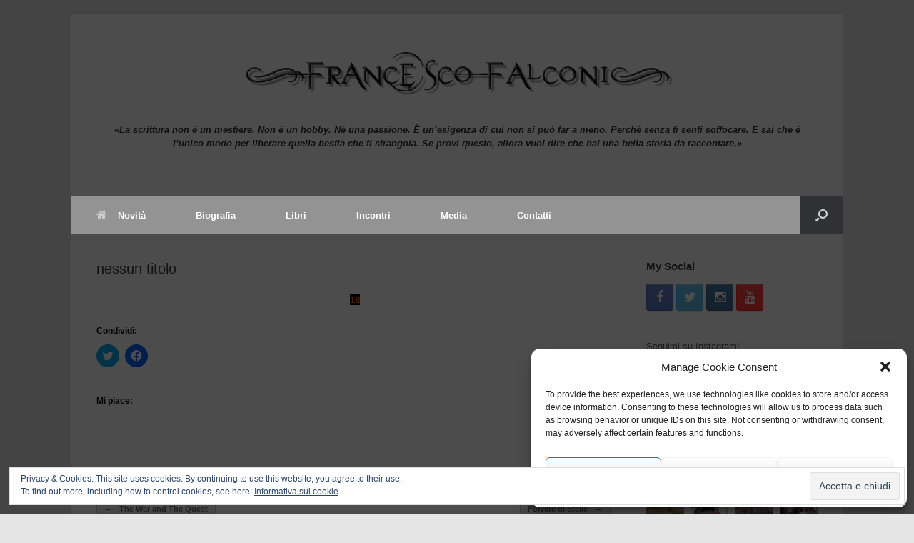

--- FILE ---
content_type: text/html; charset=UTF-8
request_url: https://www.francescofalconi.it/2007/10/nessun-titolo-28/
body_size: 36839
content:
<!DOCTYPE html>
<html dir="ltr" lang="it-IT" prefix="og: https://ogp.me/ns#">
<head>
	<meta charset="UTF-8" />
	<meta http-equiv="X-UA-Compatible" content="IE=10" />
	<link rel="profile" href="http://gmpg.org/xfn/11" />
	<link rel="pingback" href="https://www.francescofalconi.it/xmlrpc.php" />
	<title>nessun titolo | Francesco Falconi</title>
<script type="text/javascript">var ajaxurl = "https://www.francescofalconi.it/wp-admin/admin-ajax.php",ap_nonce = "6b3981264f",apTemplateUrl = "https://www.francescofalconi.it/wp-content/plugins/anspress-question-answer/templates/js-template";apQuestionID = "0";aplang = {"loading":"Loading..","sending":"Sending request","file_size_error":"File size is bigger than 0.48 MB","attached_max":"You have already attached maximum numbers of allowed attachments","commented":"commented","comment":"Comment","cancel":"Cancel","update":"Update","your_comment":"Write your comment...","notifications":"Notifications","mark_all_seen":"Mark all as seen","search":"Search","no_permission_comments":"Sorry, you don't have permission to read comments.","ajax_events":"Are you sure you want to %s?","ajax_error":{"snackbar":{"success":false,"message":"Something went wrong. Please try again."},"modal":["imageUpload"]}};disable_q_suggestion = "";</script>
		<!-- All in One SEO 4.8.9 - aioseo.com -->
	<meta name="description" content="18" />
	<meta name="robots" content="max-image-preview:large" />
	<meta name="author" content="Francesco Falconi"/>
	<meta name="keywords" content="varie" />
	<link rel="canonical" href="https://www.francescofalconi.it/2007/10/nessun-titolo-28/" />
	<meta name="generator" content="All in One SEO (AIOSEO) 4.8.9" />
		<meta property="og:locale" content="it_IT" />
		<meta property="og:site_name" content="Francesco Falconi | Il sito ufficiale" />
		<meta property="og:type" content="article" />
		<meta property="og:title" content="nessun titolo | Francesco Falconi" />
		<meta property="og:description" content="18" />
		<meta property="og:url" content="https://www.francescofalconi.it/2007/10/nessun-titolo-28/" />
		<meta property="og:image" content="https://i0.wp.com/www.francescofalconi.it/media/images/Foto-Francesco-Falconi.jpeg?resize=400533" />
		<meta property="og:image:secure_url" content="https://i0.wp.com/www.francescofalconi.it/media/images/Foto-Francesco-Falconi.jpeg?resize=400533" />
		<meta property="article:published_time" content="2007-10-13T21:11:01+00:00" />
		<meta property="article:modified_time" content="2007-10-13T21:11:01+00:00" />
		<meta property="article:publisher" content="https://facebook.com/francescofalconi" />
		<meta name="twitter:card" content="summary" />
		<meta name="twitter:title" content="nessun titolo | Francesco Falconi" />
		<meta name="twitter:description" content="18" />
		<meta name="twitter:image" content="https://i0.wp.com/www.francescofalconi.it/media/images/Foto-Francesco-Falconi.jpeg?resize=400533" />
		<script type="application/ld+json" class="aioseo-schema">
			{"@context":"https:\/\/schema.org","@graph":[{"@type":"Article","@id":"https:\/\/www.francescofalconi.it\/2007\/10\/nessun-titolo-28\/#article","name":"nessun titolo | Francesco Falconi","headline":"nessun titolo","author":{"@id":"https:\/\/www.francescofalconi.it\/author\/francesco-falconi\/#author"},"publisher":{"@id":"https:\/\/www.francescofalconi.it\/#person"},"image":{"@type":"ImageObject","@id":"https:\/\/www.francescofalconi.it\/2007\/10\/nessun-titolo-28\/#articleImage","url":"https:\/\/secure.gravatar.com\/avatar\/04802f4c7badca712cd42bfb0d6dc864?s=96&r=g","width":96,"height":96,"caption":"Francesco Falconi"},"datePublished":"2007-10-13T21:11:01+02:00","dateModified":"2007-10-13T21:11:01+02:00","inLanguage":"it-IT","commentCount":6,"mainEntityOfPage":{"@id":"https:\/\/www.francescofalconi.it\/2007\/10\/nessun-titolo-28\/#webpage"},"isPartOf":{"@id":"https:\/\/www.francescofalconi.it\/2007\/10\/nessun-titolo-28\/#webpage"},"articleSection":"Varie"},{"@type":"BreadcrumbList","@id":"https:\/\/www.francescofalconi.it\/2007\/10\/nessun-titolo-28\/#breadcrumblist","itemListElement":[{"@type":"ListItem","@id":"https:\/\/www.francescofalconi.it#listItem","position":1,"name":"Home","item":"https:\/\/www.francescofalconi.it","nextItem":{"@type":"ListItem","@id":"https:\/\/www.francescofalconi.it\/category\/varie\/#listItem","name":"Varie"}},{"@type":"ListItem","@id":"https:\/\/www.francescofalconi.it\/category\/varie\/#listItem","position":2,"name":"Varie","item":"https:\/\/www.francescofalconi.it\/category\/varie\/","nextItem":{"@type":"ListItem","@id":"https:\/\/www.francescofalconi.it\/2007\/10\/nessun-titolo-28\/#listItem","name":"nessun titolo"},"previousItem":{"@type":"ListItem","@id":"https:\/\/www.francescofalconi.it#listItem","name":"Home"}},{"@type":"ListItem","@id":"https:\/\/www.francescofalconi.it\/2007\/10\/nessun-titolo-28\/#listItem","position":3,"name":"nessun titolo","previousItem":{"@type":"ListItem","@id":"https:\/\/www.francescofalconi.it\/category\/varie\/#listItem","name":"Varie"}}]},{"@type":"Person","@id":"https:\/\/www.francescofalconi.it\/#person","name":"Francesco Falconi","image":{"@type":"ImageObject","@id":"https:\/\/www.francescofalconi.it\/2007\/10\/nessun-titolo-28\/#personImage","url":"https:\/\/secure.gravatar.com\/avatar\/04802f4c7badca712cd42bfb0d6dc864?s=96&r=g","width":96,"height":96,"caption":"Francesco Falconi"}},{"@type":"Person","@id":"https:\/\/www.francescofalconi.it\/author\/francesco-falconi\/#author","url":"https:\/\/www.francescofalconi.it\/author\/francesco-falconi\/","name":"Francesco Falconi","image":{"@type":"ImageObject","@id":"https:\/\/www.francescofalconi.it\/2007\/10\/nessun-titolo-28\/#authorImage","url":"https:\/\/secure.gravatar.com\/avatar\/04802f4c7badca712cd42bfb0d6dc864?s=96&r=g","width":96,"height":96,"caption":"Francesco Falconi"}},{"@type":"WebPage","@id":"https:\/\/www.francescofalconi.it\/2007\/10\/nessun-titolo-28\/#webpage","url":"https:\/\/www.francescofalconi.it\/2007\/10\/nessun-titolo-28\/","name":"nessun titolo | Francesco Falconi","description":"18","inLanguage":"it-IT","isPartOf":{"@id":"https:\/\/www.francescofalconi.it\/#website"},"breadcrumb":{"@id":"https:\/\/www.francescofalconi.it\/2007\/10\/nessun-titolo-28\/#breadcrumblist"},"author":{"@id":"https:\/\/www.francescofalconi.it\/author\/francesco-falconi\/#author"},"creator":{"@id":"https:\/\/www.francescofalconi.it\/author\/francesco-falconi\/#author"},"datePublished":"2007-10-13T21:11:01+02:00","dateModified":"2007-10-13T21:11:01+02:00"},{"@type":"WebSite","@id":"https:\/\/www.francescofalconi.it\/#website","url":"https:\/\/www.francescofalconi.it\/","name":"Francesco Falconi","description":"Il sito ufficiale","inLanguage":"it-IT","publisher":{"@id":"https:\/\/www.francescofalconi.it\/#person"}}]}
		</script>
		<!-- All in One SEO -->

<link rel='dns-prefetch' href='//secure.gravatar.com' />
<link rel='dns-prefetch' href='//stats.wp.com' />
<link rel='dns-prefetch' href='//v0.wordpress.com' />
<link rel='dns-prefetch' href='//jetpack.wordpress.com' />
<link rel='dns-prefetch' href='//s0.wp.com' />
<link rel='dns-prefetch' href='//public-api.wordpress.com' />
<link rel='dns-prefetch' href='//0.gravatar.com' />
<link rel='dns-prefetch' href='//1.gravatar.com' />
<link rel='dns-prefetch' href='//2.gravatar.com' />
<link rel='dns-prefetch' href='//widgets.wp.com' />
<link rel='preconnect' href='//i0.wp.com' />
<link rel='preconnect' href='//c0.wp.com' />
<link rel="alternate" type="application/rss+xml" title="Francesco Falconi &raquo; Feed" href="https://www.francescofalconi.it/feed/" />
<link rel="alternate" type="application/rss+xml" title="Francesco Falconi &raquo; Feed dei commenti" href="https://www.francescofalconi.it/comments/feed/" />
<link rel="alternate" type="application/rss+xml" title="Francesco Falconi &raquo; nessun titolo Feed dei commenti" href="https://www.francescofalconi.it/2007/10/nessun-titolo-28/feed/" />
<script type="text/javascript">
/* <![CDATA[ */
window._wpemojiSettings = {"baseUrl":"https:\/\/s.w.org\/images\/core\/emoji\/15.0.3\/72x72\/","ext":".png","svgUrl":"https:\/\/s.w.org\/images\/core\/emoji\/15.0.3\/svg\/","svgExt":".svg","source":{"wpemoji":"https:\/\/www.francescofalconi.it\/wp-includes\/js\/wp-emoji.js?ver=6.6.4","twemoji":"https:\/\/www.francescofalconi.it\/wp-includes\/js\/twemoji.js?ver=6.6.4"}};
/**
 * @output wp-includes/js/wp-emoji-loader.js
 */

/**
 * Emoji Settings as exported in PHP via _print_emoji_detection_script().
 * @typedef WPEmojiSettings
 * @type {object}
 * @property {?object} source
 * @property {?string} source.concatemoji
 * @property {?string} source.twemoji
 * @property {?string} source.wpemoji
 * @property {?boolean} DOMReady
 * @property {?Function} readyCallback
 */

/**
 * Support tests.
 * @typedef SupportTests
 * @type {object}
 * @property {?boolean} flag
 * @property {?boolean} emoji
 */

/**
 * IIFE to detect emoji support and load Twemoji if needed.
 *
 * @param {Window} window
 * @param {Document} document
 * @param {WPEmojiSettings} settings
 */
( function wpEmojiLoader( window, document, settings ) {
	if ( typeof Promise === 'undefined' ) {
		return;
	}

	var sessionStorageKey = 'wpEmojiSettingsSupports';
	var tests = [ 'flag', 'emoji' ];

	/**
	 * Checks whether the browser supports offloading to a Worker.
	 *
	 * @since 6.3.0
	 *
	 * @private
	 *
	 * @returns {boolean}
	 */
	function supportsWorkerOffloading() {
		return (
			typeof Worker !== 'undefined' &&
			typeof OffscreenCanvas !== 'undefined' &&
			typeof URL !== 'undefined' &&
			URL.createObjectURL &&
			typeof Blob !== 'undefined'
		);
	}

	/**
	 * @typedef SessionSupportTests
	 * @type {object}
	 * @property {number} timestamp
	 * @property {SupportTests} supportTests
	 */

	/**
	 * Get support tests from session.
	 *
	 * @since 6.3.0
	 *
	 * @private
	 *
	 * @returns {?SupportTests} Support tests, or null if not set or older than 1 week.
	 */
	function getSessionSupportTests() {
		try {
			/** @type {SessionSupportTests} */
			var item = JSON.parse(
				sessionStorage.getItem( sessionStorageKey )
			);
			if (
				typeof item === 'object' &&
				typeof item.timestamp === 'number' &&
				new Date().valueOf() < item.timestamp + 604800 && // Note: Number is a week in seconds.
				typeof item.supportTests === 'object'
			) {
				return item.supportTests;
			}
		} catch ( e ) {}
		return null;
	}

	/**
	 * Persist the supports in session storage.
	 *
	 * @since 6.3.0
	 *
	 * @private
	 *
	 * @param {SupportTests} supportTests Support tests.
	 */
	function setSessionSupportTests( supportTests ) {
		try {
			/** @type {SessionSupportTests} */
			var item = {
				supportTests: supportTests,
				timestamp: new Date().valueOf()
			};

			sessionStorage.setItem(
				sessionStorageKey,
				JSON.stringify( item )
			);
		} catch ( e ) {}
	}

	/**
	 * Checks if two sets of Emoji characters render the same visually.
	 *
	 * This function may be serialized to run in a Worker. Therefore, it cannot refer to variables from the containing
	 * scope. Everything must be passed by parameters.
	 *
	 * @since 4.9.0
	 *
	 * @private
	 *
	 * @param {CanvasRenderingContext2D} context 2D Context.
	 * @param {string} set1 Set of Emoji to test.
	 * @param {string} set2 Set of Emoji to test.
	 *
	 * @return {boolean} True if the two sets render the same.
	 */
	function emojiSetsRenderIdentically( context, set1, set2 ) {
		// Cleanup from previous test.
		context.clearRect( 0, 0, context.canvas.width, context.canvas.height );
		context.fillText( set1, 0, 0 );
		var rendered1 = new Uint32Array(
			context.getImageData(
				0,
				0,
				context.canvas.width,
				context.canvas.height
			).data
		);

		// Cleanup from previous test.
		context.clearRect( 0, 0, context.canvas.width, context.canvas.height );
		context.fillText( set2, 0, 0 );
		var rendered2 = new Uint32Array(
			context.getImageData(
				0,
				0,
				context.canvas.width,
				context.canvas.height
			).data
		);

		return rendered1.every( function ( rendered2Data, index ) {
			return rendered2Data === rendered2[ index ];
		} );
	}

	/**
	 * Determines if the browser properly renders Emoji that Twemoji can supplement.
	 *
	 * This function may be serialized to run in a Worker. Therefore, it cannot refer to variables from the containing
	 * scope. Everything must be passed by parameters.
	 *
	 * @since 4.2.0
	 *
	 * @private
	 *
	 * @param {CanvasRenderingContext2D} context 2D Context.
	 * @param {string} type Whether to test for support of "flag" or "emoji".
	 * @param {Function} emojiSetsRenderIdentically Reference to emojiSetsRenderIdentically function, needed due to minification.
	 *
	 * @return {boolean} True if the browser can render emoji, false if it cannot.
	 */
	function browserSupportsEmoji( context, type, emojiSetsRenderIdentically ) {
		var isIdentical;

		switch ( type ) {
			case 'flag':
				/*
				 * Test for Transgender flag compatibility. Added in Unicode 13.
				 *
				 * To test for support, we try to render it, and compare the rendering to how it would look if
				 * the browser doesn't render it correctly (white flag emoji + transgender symbol).
				 */
				isIdentical = emojiSetsRenderIdentically(
					context,
					'\uD83C\uDFF3\uFE0F\u200D\u26A7\uFE0F', // as a zero-width joiner sequence
					'\uD83C\uDFF3\uFE0F\u200B\u26A7\uFE0F' // separated by a zero-width space
				);

				if ( isIdentical ) {
					return false;
				}

				/*
				 * Test for UN flag compatibility. This is the least supported of the letter locale flags,
				 * so gives us an easy test for full support.
				 *
				 * To test for support, we try to render it, and compare the rendering to how it would look if
				 * the browser doesn't render it correctly ([U] + [N]).
				 */
				isIdentical = emojiSetsRenderIdentically(
					context,
					'\uD83C\uDDFA\uD83C\uDDF3', // as the sequence of two code points
					'\uD83C\uDDFA\u200B\uD83C\uDDF3' // as the two code points separated by a zero-width space
				);

				if ( isIdentical ) {
					return false;
				}

				/*
				 * Test for English flag compatibility. England is a country in the United Kingdom, it
				 * does not have a two letter locale code but rather a five letter sub-division code.
				 *
				 * To test for support, we try to render it, and compare the rendering to how it would look if
				 * the browser doesn't render it correctly (black flag emoji + [G] + [B] + [E] + [N] + [G]).
				 */
				isIdentical = emojiSetsRenderIdentically(
					context,
					// as the flag sequence
					'\uD83C\uDFF4\uDB40\uDC67\uDB40\uDC62\uDB40\uDC65\uDB40\uDC6E\uDB40\uDC67\uDB40\uDC7F',
					// with each code point separated by a zero-width space
					'\uD83C\uDFF4\u200B\uDB40\uDC67\u200B\uDB40\uDC62\u200B\uDB40\uDC65\u200B\uDB40\uDC6E\u200B\uDB40\uDC67\u200B\uDB40\uDC7F'
				);

				return ! isIdentical;
			case 'emoji':
				/*
				 * Four and twenty blackbirds baked in a pie.
				 *
				 * To test for Emoji 15.0 support, try to render a new emoji: Blackbird.
				 *
				 * The Blackbird is a ZWJ sequence combining 🐦 Bird and ⬛ large black square.,
				 *
				 * 0x1F426 (\uD83D\uDC26) == Bird
				 * 0x200D == Zero-Width Joiner (ZWJ) that links the code points for the new emoji or
				 * 0x200B == Zero-Width Space (ZWS) that is rendered for clients not supporting the new emoji.
				 * 0x2B1B == Large Black Square
				 *
				 * When updating this test for future Emoji releases, ensure that individual emoji that make up the
				 * sequence come from older emoji standards.
				 */
				isIdentical = emojiSetsRenderIdentically(
					context,
					'\uD83D\uDC26\u200D\u2B1B', // as the zero-width joiner sequence
					'\uD83D\uDC26\u200B\u2B1B' // separated by a zero-width space
				);

				return ! isIdentical;
		}

		return false;
	}

	/**
	 * Checks emoji support tests.
	 *
	 * This function may be serialized to run in a Worker. Therefore, it cannot refer to variables from the containing
	 * scope. Everything must be passed by parameters.
	 *
	 * @since 6.3.0
	 *
	 * @private
	 *
	 * @param {string[]} tests Tests.
	 * @param {Function} browserSupportsEmoji Reference to browserSupportsEmoji function, needed due to minification.
	 * @param {Function} emojiSetsRenderIdentically Reference to emojiSetsRenderIdentically function, needed due to minification.
	 *
	 * @return {SupportTests} Support tests.
	 */
	function testEmojiSupports( tests, browserSupportsEmoji, emojiSetsRenderIdentically ) {
		var canvas;
		if (
			typeof WorkerGlobalScope !== 'undefined' &&
			self instanceof WorkerGlobalScope
		) {
			canvas = new OffscreenCanvas( 300, 150 ); // Dimensions are default for HTMLCanvasElement.
		} else {
			canvas = document.createElement( 'canvas' );
		}

		var context = canvas.getContext( '2d', { willReadFrequently: true } );

		/*
		 * Chrome on OS X added native emoji rendering in M41. Unfortunately,
		 * it doesn't work when the font is bolder than 500 weight. So, we
		 * check for bold rendering support to avoid invisible emoji in Chrome.
		 */
		context.textBaseline = 'top';
		context.font = '600 32px Arial';

		var supports = {};
		tests.forEach( function ( test ) {
			supports[ test ] = browserSupportsEmoji( context, test, emojiSetsRenderIdentically );
		} );
		return supports;
	}

	/**
	 * Adds a script to the head of the document.
	 *
	 * @ignore
	 *
	 * @since 4.2.0
	 *
	 * @param {string} src The url where the script is located.
	 *
	 * @return {void}
	 */
	function addScript( src ) {
		var script = document.createElement( 'script' );
		script.src = src;
		script.defer = true;
		document.head.appendChild( script );
	}

	settings.supports = {
		everything: true,
		everythingExceptFlag: true
	};

	// Create a promise for DOMContentLoaded since the worker logic may finish after the event has fired.
	var domReadyPromise = new Promise( function ( resolve ) {
		document.addEventListener( 'DOMContentLoaded', resolve, {
			once: true
		} );
	} );

	// Obtain the emoji support from the browser, asynchronously when possible.
	new Promise( function ( resolve ) {
		var supportTests = getSessionSupportTests();
		if ( supportTests ) {
			resolve( supportTests );
			return;
		}

		if ( supportsWorkerOffloading() ) {
			try {
				// Note that the functions are being passed as arguments due to minification.
				var workerScript =
					'postMessage(' +
					testEmojiSupports.toString() +
					'(' +
					[
						JSON.stringify( tests ),
						browserSupportsEmoji.toString(),
						emojiSetsRenderIdentically.toString()
					].join( ',' ) +
					'));';
				var blob = new Blob( [ workerScript ], {
					type: 'text/javascript'
				} );
				var worker = new Worker( URL.createObjectURL( blob ), { name: 'wpTestEmojiSupports' } );
				worker.onmessage = function ( event ) {
					supportTests = event.data;
					setSessionSupportTests( supportTests );
					worker.terminate();
					resolve( supportTests );
				};
				return;
			} catch ( e ) {}
		}

		supportTests = testEmojiSupports( tests, browserSupportsEmoji, emojiSetsRenderIdentically );
		setSessionSupportTests( supportTests );
		resolve( supportTests );
	} )
		// Once the browser emoji support has been obtained from the session, finalize the settings.
		.then( function ( supportTests ) {
			/*
			 * Tests the browser support for flag emojis and other emojis, and adjusts the
			 * support settings accordingly.
			 */
			for ( var test in supportTests ) {
				settings.supports[ test ] = supportTests[ test ];

				settings.supports.everything =
					settings.supports.everything && settings.supports[ test ];

				if ( 'flag' !== test ) {
					settings.supports.everythingExceptFlag =
						settings.supports.everythingExceptFlag &&
						settings.supports[ test ];
				}
			}

			settings.supports.everythingExceptFlag =
				settings.supports.everythingExceptFlag &&
				! settings.supports.flag;

			// Sets DOMReady to false and assigns a ready function to settings.
			settings.DOMReady = false;
			settings.readyCallback = function () {
				settings.DOMReady = true;
			};
		} )
		.then( function () {
			return domReadyPromise;
		} )
		.then( function () {
			// When the browser can not render everything we need to load a polyfill.
			if ( ! settings.supports.everything ) {
				settings.readyCallback();

				var src = settings.source || {};

				if ( src.concatemoji ) {
					addScript( src.concatemoji );
				} else if ( src.wpemoji && src.twemoji ) {
					addScript( src.twemoji );
					addScript( src.wpemoji );
				}
			}
		} );
} )( window, document, window._wpemojiSettings );

/* ]]> */
</script>
<link rel='stylesheet' id='jetpack_related-posts-css' href='https://c0.wp.com/p/jetpack/14.5/modules/related-posts/related-posts.css' type='text/css' media='all' />
<link rel='stylesheet' id='anspress-fonts-css' href='https://www.francescofalconi.it/wp-content/plugins/anspress-question-answer/templates/css/fonts.css?ver=4.4.4' type='text/css' media='all' />
<link rel='stylesheet' id='anspress-main-css' href='https://www.francescofalconi.it/wp-content/plugins/anspress-question-answer/templates/css/main.css?ver=4.4.4' type='text/css' media='all' />
<style id='anspress-main-inline-css' type='text/css'>

		#anspress .ap-q-cells{
				margin-left: 60px;
		}
		#anspress .ap-a-cells{
				margin-left: 60px;
		}
</style>
<link rel='stylesheet' id='ap-overrides-css' href='https://www.francescofalconi.it/wp-content/plugins/anspress-question-answer/templates/css/overrides.css?v=4.4.4&#038;ver=4.4.4' type='text/css' media='all' />
<link rel='stylesheet' id='sbi_styles-css' href='https://www.francescofalconi.it/wp-content/plugins/instagram-feed/css/sbi-styles.css?ver=6.9.1' type='text/css' media='all' />
<style id='wp-emoji-styles-inline-css' type='text/css'>

	img.wp-smiley, img.emoji {
		display: inline !important;
		border: none !important;
		box-shadow: none !important;
		height: 1em !important;
		width: 1em !important;
		margin: 0 0.07em !important;
		vertical-align: -0.1em !important;
		background: none !important;
		padding: 0 !important;
	}
</style>
<link rel='stylesheet' id='wp-block-library-css' href='https://c0.wp.com/c/6.6.4/wp-includes/css/dist/block-library/style.css' type='text/css' media='all' />
<link rel='stylesheet' id='mediaelement-css' href='https://c0.wp.com/c/6.6.4/wp-includes/js/mediaelement/mediaelementplayer-legacy.min.css' type='text/css' media='all' />
<link rel='stylesheet' id='wp-mediaelement-css' href='https://c0.wp.com/c/6.6.4/wp-includes/js/mediaelement/wp-mediaelement.css' type='text/css' media='all' />
<style id='jetpack-sharing-buttons-style-inline-css' type='text/css'>
.jetpack-sharing-buttons__services-list{display:flex;flex-direction:row;flex-wrap:wrap;gap:0;list-style-type:none;margin:5px;padding:0}.jetpack-sharing-buttons__services-list.has-small-icon-size{font-size:12px}.jetpack-sharing-buttons__services-list.has-normal-icon-size{font-size:16px}.jetpack-sharing-buttons__services-list.has-large-icon-size{font-size:24px}.jetpack-sharing-buttons__services-list.has-huge-icon-size{font-size:36px}@media print{.jetpack-sharing-buttons__services-list{display:none!important}}.editor-styles-wrapper .wp-block-jetpack-sharing-buttons{gap:0;padding-inline-start:0}ul.jetpack-sharing-buttons__services-list.has-background{padding:1.25em 2.375em}
</style>
<style id='classic-theme-styles-inline-css' type='text/css'>
/**
 * These rules are needed for backwards compatibility.
 * They should match the button element rules in the base theme.json file.
 */
.wp-block-button__link {
	color: #ffffff;
	background-color: #32373c;
	border-radius: 9999px; /* 100% causes an oval, but any explicit but really high value retains the pill shape. */

	/* This needs a low specificity so it won't override the rules from the button element if defined in theme.json. */
	box-shadow: none;
	text-decoration: none;

	/* The extra 2px are added to size solids the same as the outline versions.*/
	padding: calc(0.667em + 2px) calc(1.333em + 2px);

	font-size: 1.125em;
}

.wp-block-file__button {
	background: #32373c;
	color: #ffffff;
	text-decoration: none;
}

</style>
<style id='global-styles-inline-css' type='text/css'>
:root{--wp--preset--aspect-ratio--square: 1;--wp--preset--aspect-ratio--4-3: 4/3;--wp--preset--aspect-ratio--3-4: 3/4;--wp--preset--aspect-ratio--3-2: 3/2;--wp--preset--aspect-ratio--2-3: 2/3;--wp--preset--aspect-ratio--16-9: 16/9;--wp--preset--aspect-ratio--9-16: 9/16;--wp--preset--color--black: #000000;--wp--preset--color--cyan-bluish-gray: #abb8c3;--wp--preset--color--white: #ffffff;--wp--preset--color--pale-pink: #f78da7;--wp--preset--color--vivid-red: #cf2e2e;--wp--preset--color--luminous-vivid-orange: #ff6900;--wp--preset--color--luminous-vivid-amber: #fcb900;--wp--preset--color--light-green-cyan: #7bdcb5;--wp--preset--color--vivid-green-cyan: #00d084;--wp--preset--color--pale-cyan-blue: #8ed1fc;--wp--preset--color--vivid-cyan-blue: #0693e3;--wp--preset--color--vivid-purple: #9b51e0;--wp--preset--gradient--vivid-cyan-blue-to-vivid-purple: linear-gradient(135deg,rgba(6,147,227,1) 0%,rgb(155,81,224) 100%);--wp--preset--gradient--light-green-cyan-to-vivid-green-cyan: linear-gradient(135deg,rgb(122,220,180) 0%,rgb(0,208,130) 100%);--wp--preset--gradient--luminous-vivid-amber-to-luminous-vivid-orange: linear-gradient(135deg,rgba(252,185,0,1) 0%,rgba(255,105,0,1) 100%);--wp--preset--gradient--luminous-vivid-orange-to-vivid-red: linear-gradient(135deg,rgba(255,105,0,1) 0%,rgb(207,46,46) 100%);--wp--preset--gradient--very-light-gray-to-cyan-bluish-gray: linear-gradient(135deg,rgb(238,238,238) 0%,rgb(169,184,195) 100%);--wp--preset--gradient--cool-to-warm-spectrum: linear-gradient(135deg,rgb(74,234,220) 0%,rgb(151,120,209) 20%,rgb(207,42,186) 40%,rgb(238,44,130) 60%,rgb(251,105,98) 80%,rgb(254,248,76) 100%);--wp--preset--gradient--blush-light-purple: linear-gradient(135deg,rgb(255,206,236) 0%,rgb(152,150,240) 100%);--wp--preset--gradient--blush-bordeaux: linear-gradient(135deg,rgb(254,205,165) 0%,rgb(254,45,45) 50%,rgb(107,0,62) 100%);--wp--preset--gradient--luminous-dusk: linear-gradient(135deg,rgb(255,203,112) 0%,rgb(199,81,192) 50%,rgb(65,88,208) 100%);--wp--preset--gradient--pale-ocean: linear-gradient(135deg,rgb(255,245,203) 0%,rgb(182,227,212) 50%,rgb(51,167,181) 100%);--wp--preset--gradient--electric-grass: linear-gradient(135deg,rgb(202,248,128) 0%,rgb(113,206,126) 100%);--wp--preset--gradient--midnight: linear-gradient(135deg,rgb(2,3,129) 0%,rgb(40,116,252) 100%);--wp--preset--font-size--small: 13px;--wp--preset--font-size--medium: 20px;--wp--preset--font-size--large: 36px;--wp--preset--font-size--x-large: 42px;--wp--preset--spacing--20: 0.44rem;--wp--preset--spacing--30: 0.67rem;--wp--preset--spacing--40: 1rem;--wp--preset--spacing--50: 1.5rem;--wp--preset--spacing--60: 2.25rem;--wp--preset--spacing--70: 3.38rem;--wp--preset--spacing--80: 5.06rem;--wp--preset--shadow--natural: 6px 6px 9px rgba(0, 0, 0, 0.2);--wp--preset--shadow--deep: 12px 12px 50px rgba(0, 0, 0, 0.4);--wp--preset--shadow--sharp: 6px 6px 0px rgba(0, 0, 0, 0.2);--wp--preset--shadow--outlined: 6px 6px 0px -3px rgba(255, 255, 255, 1), 6px 6px rgba(0, 0, 0, 1);--wp--preset--shadow--crisp: 6px 6px 0px rgba(0, 0, 0, 1);}:where(.is-layout-flex){gap: 0.5em;}:where(.is-layout-grid){gap: 0.5em;}body .is-layout-flex{display: flex;}.is-layout-flex{flex-wrap: wrap;align-items: center;}.is-layout-flex > :is(*, div){margin: 0;}body .is-layout-grid{display: grid;}.is-layout-grid > :is(*, div){margin: 0;}:where(.wp-block-columns.is-layout-flex){gap: 2em;}:where(.wp-block-columns.is-layout-grid){gap: 2em;}:where(.wp-block-post-template.is-layout-flex){gap: 1.25em;}:where(.wp-block-post-template.is-layout-grid){gap: 1.25em;}.has-black-color{color: var(--wp--preset--color--black) !important;}.has-cyan-bluish-gray-color{color: var(--wp--preset--color--cyan-bluish-gray) !important;}.has-white-color{color: var(--wp--preset--color--white) !important;}.has-pale-pink-color{color: var(--wp--preset--color--pale-pink) !important;}.has-vivid-red-color{color: var(--wp--preset--color--vivid-red) !important;}.has-luminous-vivid-orange-color{color: var(--wp--preset--color--luminous-vivid-orange) !important;}.has-luminous-vivid-amber-color{color: var(--wp--preset--color--luminous-vivid-amber) !important;}.has-light-green-cyan-color{color: var(--wp--preset--color--light-green-cyan) !important;}.has-vivid-green-cyan-color{color: var(--wp--preset--color--vivid-green-cyan) !important;}.has-pale-cyan-blue-color{color: var(--wp--preset--color--pale-cyan-blue) !important;}.has-vivid-cyan-blue-color{color: var(--wp--preset--color--vivid-cyan-blue) !important;}.has-vivid-purple-color{color: var(--wp--preset--color--vivid-purple) !important;}.has-black-background-color{background-color: var(--wp--preset--color--black) !important;}.has-cyan-bluish-gray-background-color{background-color: var(--wp--preset--color--cyan-bluish-gray) !important;}.has-white-background-color{background-color: var(--wp--preset--color--white) !important;}.has-pale-pink-background-color{background-color: var(--wp--preset--color--pale-pink) !important;}.has-vivid-red-background-color{background-color: var(--wp--preset--color--vivid-red) !important;}.has-luminous-vivid-orange-background-color{background-color: var(--wp--preset--color--luminous-vivid-orange) !important;}.has-luminous-vivid-amber-background-color{background-color: var(--wp--preset--color--luminous-vivid-amber) !important;}.has-light-green-cyan-background-color{background-color: var(--wp--preset--color--light-green-cyan) !important;}.has-vivid-green-cyan-background-color{background-color: var(--wp--preset--color--vivid-green-cyan) !important;}.has-pale-cyan-blue-background-color{background-color: var(--wp--preset--color--pale-cyan-blue) !important;}.has-vivid-cyan-blue-background-color{background-color: var(--wp--preset--color--vivid-cyan-blue) !important;}.has-vivid-purple-background-color{background-color: var(--wp--preset--color--vivid-purple) !important;}.has-black-border-color{border-color: var(--wp--preset--color--black) !important;}.has-cyan-bluish-gray-border-color{border-color: var(--wp--preset--color--cyan-bluish-gray) !important;}.has-white-border-color{border-color: var(--wp--preset--color--white) !important;}.has-pale-pink-border-color{border-color: var(--wp--preset--color--pale-pink) !important;}.has-vivid-red-border-color{border-color: var(--wp--preset--color--vivid-red) !important;}.has-luminous-vivid-orange-border-color{border-color: var(--wp--preset--color--luminous-vivid-orange) !important;}.has-luminous-vivid-amber-border-color{border-color: var(--wp--preset--color--luminous-vivid-amber) !important;}.has-light-green-cyan-border-color{border-color: var(--wp--preset--color--light-green-cyan) !important;}.has-vivid-green-cyan-border-color{border-color: var(--wp--preset--color--vivid-green-cyan) !important;}.has-pale-cyan-blue-border-color{border-color: var(--wp--preset--color--pale-cyan-blue) !important;}.has-vivid-cyan-blue-border-color{border-color: var(--wp--preset--color--vivid-cyan-blue) !important;}.has-vivid-purple-border-color{border-color: var(--wp--preset--color--vivid-purple) !important;}.has-vivid-cyan-blue-to-vivid-purple-gradient-background{background: var(--wp--preset--gradient--vivid-cyan-blue-to-vivid-purple) !important;}.has-light-green-cyan-to-vivid-green-cyan-gradient-background{background: var(--wp--preset--gradient--light-green-cyan-to-vivid-green-cyan) !important;}.has-luminous-vivid-amber-to-luminous-vivid-orange-gradient-background{background: var(--wp--preset--gradient--luminous-vivid-amber-to-luminous-vivid-orange) !important;}.has-luminous-vivid-orange-to-vivid-red-gradient-background{background: var(--wp--preset--gradient--luminous-vivid-orange-to-vivid-red) !important;}.has-very-light-gray-to-cyan-bluish-gray-gradient-background{background: var(--wp--preset--gradient--very-light-gray-to-cyan-bluish-gray) !important;}.has-cool-to-warm-spectrum-gradient-background{background: var(--wp--preset--gradient--cool-to-warm-spectrum) !important;}.has-blush-light-purple-gradient-background{background: var(--wp--preset--gradient--blush-light-purple) !important;}.has-blush-bordeaux-gradient-background{background: var(--wp--preset--gradient--blush-bordeaux) !important;}.has-luminous-dusk-gradient-background{background: var(--wp--preset--gradient--luminous-dusk) !important;}.has-pale-ocean-gradient-background{background: var(--wp--preset--gradient--pale-ocean) !important;}.has-electric-grass-gradient-background{background: var(--wp--preset--gradient--electric-grass) !important;}.has-midnight-gradient-background{background: var(--wp--preset--gradient--midnight) !important;}.has-small-font-size{font-size: var(--wp--preset--font-size--small) !important;}.has-medium-font-size{font-size: var(--wp--preset--font-size--medium) !important;}.has-large-font-size{font-size: var(--wp--preset--font-size--large) !important;}.has-x-large-font-size{font-size: var(--wp--preset--font-size--x-large) !important;}
:where(.wp-block-post-template.is-layout-flex){gap: 1.25em;}:where(.wp-block-post-template.is-layout-grid){gap: 1.25em;}
:where(.wp-block-columns.is-layout-flex){gap: 2em;}:where(.wp-block-columns.is-layout-grid){gap: 2em;}
:root :where(.wp-block-pullquote){font-size: 1.5em;line-height: 1.6;}
</style>
<link rel='stylesheet' id='cptch_stylesheet-css' href='https://www.francescofalconi.it/wp-content/plugins/captcha/css/front_end_style.css?ver=4.4.5' type='text/css' media='all' />
<link rel='stylesheet' id='dashicons-css' href='https://c0.wp.com/c/6.6.4/wp-includes/css/dashicons.css' type='text/css' media='all' />
<link rel='stylesheet' id='cptch_desktop_style-css' href='https://www.francescofalconi.it/wp-content/plugins/captcha/css/desktop_style.css?ver=4.4.5' type='text/css' media='all' />
<link rel='stylesheet' id='cmplz-general-css' href='https://www.francescofalconi.it/wp-content/plugins/complianz-gdpr/assets/css/cookieblocker.css?ver=1762252507' type='text/css' media='all' />
<link rel='stylesheet' id='extendify-utility-styles-css' href='https://www.francescofalconi.it/wp-content/plugins/extendify/public/build/utility-minimum.css?ver=6.6.4' type='text/css' media='all' />
<link rel='stylesheet' id='vantage-style-css' href='https://www.francescofalconi.it/wp-content/themes/vantage/style.css?ver=2.6' type='text/css' media='all' />
<link rel='stylesheet' id='font-awesome-css' href='https://www.francescofalconi.it/wp-content/themes/vantage/fontawesome/css/font-awesome.css?ver=4.6.2' type='text/css' media='all' />
<link rel='stylesheet' id='social-media-widget-css' href='https://www.francescofalconi.it/wp-content/themes/vantage/css/social-media-widget.css?ver=2.6' type='text/css' media='all' />
<link rel='stylesheet' id='jetpack_likes-css' href='https://c0.wp.com/p/jetpack/14.5/modules/likes/style.css' type='text/css' media='all' />
<link rel='stylesheet' id='siteorigin-mobilenav-css' href='https://www.francescofalconi.it/wp-content/themes/vantage/inc/mobilenav/css/mobilenav.css?ver=2.6' type='text/css' media='all' />
<link rel='stylesheet' id='sharedaddy-css' href='https://c0.wp.com/p/jetpack/14.5/modules/sharedaddy/sharing.css' type='text/css' media='all' />
<link rel='stylesheet' id='social-logos-css' href='https://c0.wp.com/p/jetpack/14.5/_inc/social-logos/social-logos.css' type='text/css' media='all' />
<script type="text/javascript" id="jetpack_related-posts-js-extra">
/* <![CDATA[ */
var related_posts_js_options = {"post_heading":"h4"};
/* ]]> */
</script>
<script type="text/javascript" src="https://c0.wp.com/p/jetpack/14.5/modules/related-posts/related-posts.js" id="jetpack_related-posts-js"></script>
<script data-service="burst" data-category="statistics" type="text/plain" async data-cmplz-src="https://www.francescofalconi.it/wp-content/plugins/burst-statistics/helpers/timeme/timeme.js?ver=1761129293" id="burst-timeme-js"></script>
<script type="text/javascript" id="burst-js-extra">
/* <![CDATA[ */
var burst = {"tracking":{"isInitialHit":true,"lastUpdateTimestamp":0,"beacon_url":"https:\/\/www.francescofalconi.it\/wp-content\/plugins\/burst-statistics\/endpoint.php","ajaxUrl":"https:\/\/www.francescofalconi.it\/wp-admin\/admin-ajax.php"},"options":{"cookieless":0,"pageUrl":"https:\/\/www.francescofalconi.it\/2007\/10\/nessun-titolo-28\/","beacon_enabled":1,"do_not_track":0,"enable_turbo_mode":0,"track_url_change":0,"cookie_retention_days":30,"debug":0},"goals":{"completed":[],"scriptUrl":"https:\/\/www.francescofalconi.it\/wp-content\/plugins\/burst-statistics\/\/assets\/js\/build\/burst-goals.js?v=1761129293","active":[]},"cache":{"uid":null,"fingerprint":null,"isUserAgent":null,"isDoNotTrack":null,"useCookies":null}};
/* ]]> */
</script>
<script data-service="burst" data-category="statistics" type="text/plain" async data-cmplz-src="https://www.francescofalconi.it/wp-content/plugins/burst-statistics/assets/js/build/burst.min.js?ver=1761129293" id="burst-js"></script>
<script type="text/javascript" src="https://www.francescofalconi.it/wp-content/plugins/google-analytics-for-wordpress/assets/js/frontend-gtag.js?ver=1762750913" id="monsterinsights-frontend-script-js" async="async" data-wp-strategy="async"></script>
<script data-cfasync="false" data-wpfc-render="false" type="text/javascript" id='monsterinsights-frontend-script-js-extra'>/* <![CDATA[ */
var monsterinsights_frontend = {"js_events_tracking":"true","download_extensions":"doc,pdf,ppt,zip,xls,docx,pptx,xlsx","inbound_paths":"[{\"path\":\"\\\/go\\\/\",\"label\":\"affiliate\"},{\"path\":\"\\\/recommend\\\/\",\"label\":\"affiliate\"}]","home_url":"https:\/\/www.francescofalconi.it","hash_tracking":"false","v4_id":"G-4BZSFRLS5Z"};/* ]]> */
</script>
<script type="text/javascript" src="https://c0.wp.com/c/6.6.4/wp-includes/js/tinymce/tinymce.min.js" id="wp-tinymce-root-js"></script>
<script type="text/javascript" src="https://c0.wp.com/c/6.6.4/wp-includes/js/tinymce/plugins/compat3x/plugin.min.js" id="wp-tinymce-js"></script>
<script type="text/javascript" src="https://c0.wp.com/c/6.6.4/wp-includes/js/jquery/jquery.js" id="jquery-core-js"></script>
<script type="text/javascript" src="https://c0.wp.com/c/6.6.4/wp-includes/js/jquery/jquery-migrate.js" id="jquery-migrate-js"></script>
<!--[if lt IE 9]>
<script type="text/javascript" src="https://www.francescofalconi.it/wp-content/themes/vantage/js/html5.min.js?ver=3.7.3" id="vantage-html5-js"></script>
<![endif]-->
<!--[if (gte IE 6)&(lte IE 8)]>
<script type="text/javascript" src="https://www.francescofalconi.it/wp-content/themes/vantage/js/selectivizr.min.js?ver=1.0.2" id="vantage-selectivizr-js"></script>
<![endif]-->
<script type="text/javascript" id="siteorigin-mobilenav-js-extra">
/* <![CDATA[ */
var mobileNav = {"search":"","text":{"navigate":"Menu","back":"Indietro","close":"Chiudi"},"nextIconUrl":"https:\/\/www.francescofalconi.it\/wp-content\/themes\/vantage\/inc\/mobilenav\/images\/next.png","mobileMenuClose":"<i class=\"fa fa-times\"><\/i>"};
/* ]]> */
</script>
<script type="text/javascript" src="https://www.francescofalconi.it/wp-content/themes/vantage/inc/mobilenav/js/mobilenav.min.js?ver=2.6" id="siteorigin-mobilenav-js"></script>
<link rel="https://api.w.org/" href="https://www.francescofalconi.it/wp-json/" /><link rel="alternate" title="JSON" type="application/json" href="https://www.francescofalconi.it/wp-json/wp/v2/posts/567" /><link rel="EditURI" type="application/rsd+xml" title="RSD" href="https://www.francescofalconi.it/xmlrpc.php?rsd" />
<meta name="generator" content="WordPress 6.6.4" />
<link rel='shortlink' href='https://wp.me/pM1nG-99' />
<link rel="alternate" title="oEmbed (JSON)" type="application/json+oembed" href="https://www.francescofalconi.it/wp-json/oembed/1.0/embed?url=https%3A%2F%2Fwww.francescofalconi.it%2F2007%2F10%2Fnessun-titolo-28%2F" />
<link rel="alternate" title="oEmbed (XML)" type="text/xml+oembed" href="https://www.francescofalconi.it/wp-json/oembed/1.0/embed?url=https%3A%2F%2Fwww.francescofalconi.it%2F2007%2F10%2Fnessun-titolo-28%2F&#038;format=xml" />
	<style>img#wpstats{display:none}</style>
					<style>.cmplz-hidden {
					display: none !important;
				}</style><meta name="viewport" content="width=device-width, initial-scale=1" />		<style type="text/css">
			.so-mobilenav-mobile + * { display: none; }
			@media screen and (max-width: 480px) { .so-mobilenav-mobile + * { display: block; } .so-mobilenav-standard + * { display: none; } }
		</style>
	<style type="text/css" id="custom-background-css">
body.custom-background { background-color: #e5e5e5; }
</style>
		<style type="text/css" media="screen">
		#footer-widgets .widget { width: 100%; }
		#masthead-widgets .widget { width: 100%; }
	</style>
	<style type="text/css" id="vantage-footer-widgets">#footer-widgets aside { width : 100%; } </style> <style type="text/css" id="customizer-css">#masthead .hgroup h1, #masthead.masthead-logo-in-menu .logo > h1 { font-size: px } .entry-content, #comments .commentlist article .comment-meta a { color: #000000 } .entry-content h1, .entry-content h2, .entry-content h3, .entry-content h4, .entry-content h5, .entry-content h6, #comments .commentlist article .comment-author a, #comments .commentlist article .comment-author, #comments-title, #reply-title, #commentform label { color: #000000 } #comments-title, #reply-title { border-bottom-color: #000000 } #masthead .hgroup .logo { text-align: center } #masthead .hgroup .logo, #masthead .hgroup .site-logo-link { float: none } #masthead .hgroup .logo img, #masthead .hgroup .site-logo-link img { display: block; margin: 0 auto } .main-navigation { background-color: #939393 } .main-navigation a { color: #ffffff } .main-navigation ul li:hover > a, #search-icon #search-icon-icon:hover { background-color: #3d6d82 } .main-navigation ul ul li:hover > a { background-color: #0072c9 } #header-sidebar .widget_nav_menu ul.menu > li > ul.sub-menu { border-top-color: #ffffff } a.button, button, html input[type="button"], input[type="reset"], input[type="submit"], .post-navigation a, #image-navigation a, article.post .more-link, article.page .more-link, .paging-navigation a, .woocommerce #page-wrapper .button, .woocommerce a.button, .woocommerce .checkout-button, .woocommerce input.button, #infinite-handle span button { text-shadow: none } a.button, button, html input[type="button"], input[type="reset"], input[type="submit"], .post-navigation a, #image-navigation a, article.post .more-link, article.page .more-link, .paging-navigation a, .woocommerce #page-wrapper .button, .woocommerce a.button, .woocommerce .checkout-button, .woocommerce input.button, .woocommerce #respond input#submit.alt, .woocommerce a.button.alt, .woocommerce button.button.alt, .woocommerce input.button.alt, #infinite-handle span { -webkit-box-shadow: none; -moz-box-shadow: none; box-shadow: none } #masthead { background-color: #ffffff } #main { background-color: #ffffff } .entry-content img { -webkit-border-radius: 3px; -moz-border-radius: 3px; border-radius: 3px; -webkit-box-shadow: 0 1px 2px rgba(0,0,0,0.175); -moz-box-shadow: 0 1px 2px rgba(0,0,0,0.175); box-shadow: 0 1px 2px rgba(0,0,0,0.175) } #colophon, body.layout-full { background-color: #565656 } </style></head>

<body data-cmplz=1 class="post-template-default single single-post postid-567 single-format-standard custom-background metaslider-plugin responsive layout-boxed no-js has-sidebar has-menu-search panels-style-force-full page-layout-default mobilenav" data-burst_id="567" data-burst_type="post">


<div id="page-wrapper">

	
	
		<header id="masthead" class="site-header" role="banner">

	<div class="hgroup full-container ">

		
			<a href="https://www.francescofalconi.it/" title="Francesco Falconi" rel="home" class="logo"><img src="https://i0.wp.com/www.francescofalconi.it/media/images/backtesta.png?fit=700%2C77&amp;ssl=1"  class="logo-no-height-constrain"  width="700"  height="77"  alt="Logo Francesco Falconi"  srcset="https://i0.wp.com/www.francescofalconi.it/media/images/backtesta.png?fit=700%2C77&amp;ssl=1 2x"  /></a>
			
				<div id="header-sidebar" class="no-logo-overlay">
					<aside id="block-8" class="widget widget_block">
<blockquote class="wp-block-quote is-layout-flow wp-block-quote-is-layout-flow">
<p><em><strong>«La scrittura non è un mestiere. Non è un hobby. Né una passione. È un’esigenza di cui non si può far a meno. Perché senza ti senti soffocare. E sai che è l’unico modo per liberare quella bestia che ti strangola. Se provi questo, allora vuol dire che hai una bella storia da raccontare.»</strong></em></p>
</blockquote>
</aside>				</div>

			
		
	</div><!-- .hgroup.full-container -->

	
<nav role="navigation" class="site-navigation main-navigation primary use-sticky-menu mobile-navigation">

	<div class="full-container">
							<div id="search-icon">
				<div id="search-icon-icon"><div class="vantage-icon-search"></div></div>
				
<form method="get" class="searchform" action="https://www.francescofalconi.it/" role="search">
	<input type="text" class="field" name="s" value="" placeholder="Cerca"/>
</form>
			</div>
		
					<div id="so-mobilenav-standard-1" data-id="1" class="so-mobilenav-standard"></div><div class="menu-menu-1-container"><ul id="menu-menu-1" class="menu"><li id="menu-item-3374" class="menu-item menu-item-type-post_type menu-item-object-page menu-item-home menu-item-3374"><a href="https://www.francescofalconi.it/"><span class="fa fa-home"></span>Novità</a></li>
<li id="menu-item-3297" class="menu-item menu-item-type-post_type menu-item-object-page menu-item-3297"><a href="https://www.francescofalconi.it/bio/">Biografia</a></li>
<li id="menu-item-3298" class="menu-item menu-item-type-post_type menu-item-object-page menu-item-has-children menu-item-3298"><a href="https://www.francescofalconi.it/libri/">Libri</a>
<ul class="sub-menu">
	<li id="menu-item-42590" class="menu-item menu-item-type-post_type menu-item-object-page menu-item-has-children menu-item-42590"><a href="https://www.francescofalconi.it/libri/narrativa-per-adulti/">Narrativa per adulti</a>
	<ul class="sub-menu">
		<li id="menu-item-42726" class="menu-item menu-item-type-post_type menu-item-object-page menu-item-42726"><a href="https://www.francescofalconi.it/libri/narrativa-per-adulti/lultima-luce-del-faro/">L’ultima luce del faro</a></li>
		<li id="menu-item-3386" class="menu-item menu-item-type-post_type menu-item-object-page menu-item-3386"><a href="https://www.francescofalconi.it/libri/altre-opere/adam-eve/">Il Giardino dei Peccati</a></li>
		<li id="menu-item-42495" class="menu-item menu-item-type-post_type menu-item-object-page menu-item-42495"><a href="https://www.francescofalconi.it/libri/altre-opere/gli-anni-incompiuti/">Gli Anni Incompiuti</a></li>
		<li id="menu-item-42566" class="menu-item menu-item-type-post_type menu-item-object-page menu-item-42566"><a href="https://www.francescofalconi.it/i-grifoni-della-maremma/">I Grifoni della Maremma</a></li>
		<li id="menu-item-42744" class="menu-item menu-item-type-post_type menu-item-object-page menu-item-42744"><a href="https://www.francescofalconi.it/le-fenici-della-maremma/">Le Fenici della Maremma</a></li>
	</ul>
</li>
	<li id="menu-item-42595" class="menu-item menu-item-type-post_type menu-item-object-page menu-item-has-children menu-item-42595"><a href="https://www.francescofalconi.it/libri/libri-per-young-adults/">Young &#038; New Adults</a>
	<ul class="sub-menu">
		<li id="menu-item-42680" class="menu-item menu-item-type-post_type menu-item-object-page menu-item-42680"><a href="https://www.francescofalconi.it/libri/libri-per-young-adults/i-tramonti-degli-angeli-e-dei-demoni/">I Tramonti degli Angeli e dei Demoni</a></li>
		<li id="menu-item-42550" class="menu-item menu-item-type-post_type menu-item-object-page menu-item-42550"><a href="https://www.francescofalconi.it/i-diari-degli-immortali/">I Diari degli Immortali</a></li>
		<li id="menu-item-3308" class="menu-item menu-item-type-post_type menu-item-object-page menu-item-3308"><a href="https://www.francescofalconi.it/libri/altre-opere/gray/">Gray</a></li>
		<li id="menu-item-3303" class="menu-item menu-item-type-post_type menu-item-object-page menu-item-3303"><a href="https://www.francescofalconi.it/libri/libri-per-young-adults/muses/">Muses</a></li>
		<li id="menu-item-3304" class="menu-item menu-item-type-post_type menu-item-object-page menu-item-3304"><a href="https://www.francescofalconi.it/libri/libri-per-young-adults/nemesis/">Nemesis</a></li>
		<li id="menu-item-3306" class="menu-item menu-item-type-post_type menu-item-object-page menu-item-3306"><a href="https://www.francescofalconi.it/libri/libri-per-young-adults/laurora-delle-streghe/">Aurora delle Streghe</a></li>
	</ul>
</li>
	<li id="menu-item-3299" class="menu-item menu-item-type-post_type menu-item-object-page menu-item-has-children menu-item-3299"><a href="https://www.francescofalconi.it/libri/libri-per-ragazzi/">Libri per ragazzi</a>
	<ul class="sub-menu">
		<li id="menu-item-3305" class="menu-item menu-item-type-post_type menu-item-object-page menu-item-3305"><a href="https://www.francescofalconi.it/libri/libri-per-young-adults/saga_prodigium/">Prodigium</a></li>
		<li id="menu-item-3300" class="menu-item menu-item-type-post_type menu-item-object-page menu-item-3300"><a href="https://www.francescofalconi.it/libri/libri-per-ragazzi/evelyn-starr/">Evelyn Starr</a></li>
		<li id="menu-item-3301" class="menu-item menu-item-type-post_type menu-item-object-page menu-item-3301"><a href="https://www.francescofalconi.it/libri/libri-per-ragazzi/saga_estasia/">Estasia</a></li>
	</ul>
</li>
	<li id="menu-item-3307" class="menu-item menu-item-type-post_type menu-item-object-page menu-item-has-children menu-item-3307"><a href="https://www.francescofalconi.it/libri/altre-opere/">Altre Opere</a>
	<ul class="sub-menu">
		<li id="menu-item-3309" class="menu-item menu-item-type-post_type menu-item-object-page menu-item-3309"><a href="https://www.francescofalconi.it/libri/altre-opere/mad-for-madonna/">Mad for Madonna</a></li>
		<li id="menu-item-3311" class="menu-item menu-item-type-post_type menu-item-object-page menu-item-3311"><a href="https://www.francescofalconi.it/libri/altre-opere/gothica_libro/">Gothica</a></li>
	</ul>
</li>
	<li id="menu-item-3310" class="menu-item menu-item-type-post_type menu-item-object-page menu-item-3310"><a href="https://www.francescofalconi.it/libri/altre-opere/racconti/">Racconti</a></li>
</ul>
</li>
<li id="menu-item-3312" class="menu-item menu-item-type-post_type menu-item-object-page menu-item-3312"><a href="https://www.francescofalconi.it/eventi/">Incontri</a></li>
<li id="menu-item-3314" class="menu-item menu-item-type-post_type menu-item-object-page menu-item-has-children menu-item-3314"><a href="https://www.francescofalconi.it/artpage/">Media</a>
<ul class="sub-menu">
	<li id="menu-item-3316" class="menu-item menu-item-type-post_type menu-item-object-page menu-item-has-children menu-item-3316"><a href="https://www.francescofalconi.it/artpage/foto-2/">Foto</a>
	<ul class="sub-menu">
		<li id="menu-item-3294" class="menu-item menu-item-type-post_type menu-item-object-page menu-item-3294"><a href="https://www.francescofalconi.it/myinstagram/">MyInstagram</a></li>
	</ul>
</li>
	<li id="menu-item-3315" class="menu-item menu-item-type-post_type menu-item-object-page menu-item-3315"><a href="https://www.francescofalconi.it/artpage/audio/">Audio</a></li>
	<li id="menu-item-3324" class="menu-item menu-item-type-post_type menu-item-object-page menu-item-3324"><a href="https://www.francescofalconi.it/artpage/video/">Video</a></li>
</ul>
</li>
<li id="menu-item-3326" class="menu-item menu-item-type-post_type menu-item-object-page menu-item-3326"><a href="https://www.francescofalconi.it/contatti/">Contatti</a></li>
</ul></div><div id="so-mobilenav-mobile-1" data-id="1" class="so-mobilenav-mobile"></div><div class="menu-mobilenav-container"><ul id="mobile-nav-item-wrap-1" class="menu"><li><a href="#" class="mobilenav-main-link" data-id="1"><span class="mobile-nav-icon"></span>Menu</a></li></ul></div>			</div>
</nav><!-- .site-navigation .main-navigation -->

</header><!-- #masthead .site-header -->

	
	
	
	
	<div id="main" class="site-main">
		<div class="full-container">
			
<div id="primary" class="content-area">
	<div id="content" class="site-content" role="main">

	
		
<article id="post-567" class="post post-567 type-post status-publish format-standard hentry category-varie">

	<div class="entry-main">

		
					<header class="entry-header">

				
									<h1 class="entry-title">nessun titolo</h1>
				
				
			</header><!-- .entry-header -->
		
		<div class="entry-content">
			<p align="center"><strong><font size="6"></font></strong></p>
<p align="center"><strong></strong></p>
<p align="center"><strong>&nbsp;<font size="7"><font face="Verdana"><font style="BACKGROUND-COLOR: #000000" color="#ff6600">18</font> </font></font></strong></p>
<div class="sharedaddy sd-sharing-enabled"><div class="robots-nocontent sd-block sd-social sd-social-icon sd-sharing"><h3 class="sd-title">Condividi:</h3><div class="sd-content"><ul><li class="share-twitter"><a rel="nofollow noopener noreferrer" data-shared="sharing-twitter-567" class="share-twitter sd-button share-icon no-text" href="https://www.francescofalconi.it/2007/10/nessun-titolo-28/?share=twitter" target="_blank" title="Click to share on Twitter" ><span></span><span class="sharing-screen-reader-text">Click to share on Twitter (Si apre in una nuova finestra)</span></a></li><li class="share-facebook"><a rel="nofollow noopener noreferrer" data-shared="sharing-facebook-567" class="share-facebook sd-button share-icon no-text" href="https://www.francescofalconi.it/2007/10/nessun-titolo-28/?share=facebook" target="_blank" title="Fai clic per condividere su Facebook" ><span></span><span class="sharing-screen-reader-text">Fai clic per condividere su Facebook (Si apre in una nuova finestra)</span></a></li><li class="share-end"></li></ul></div></div></div><div class='sharedaddy sd-block sd-like jetpack-likes-widget-wrapper jetpack-likes-widget-unloaded' id='like-post-wrapper-11445056-567-691171c2049d3' data-src='https://widgets.wp.com/likes/?ver=14.5#blog_id=11445056&amp;post_id=567&amp;origin=www.francescofalconi.it&amp;obj_id=11445056-567-691171c2049d3' data-name='like-post-frame-11445056-567-691171c2049d3' data-title='Metti Mi piace o ripubblica'><h3 class="sd-title">Mi piace:</h3><div class='likes-widget-placeholder post-likes-widget-placeholder' style='height: 55px;'><span class='button'><span>Mi piace</span></span> <span class="loading">Caricamento...</span></div><span class='sd-text-color'></span><a class='sd-link-color'></a></div>
<div id='jp-relatedposts' class='jp-relatedposts' >
	<h3 class="jp-relatedposts-headline"><em>Correlati</em></h3>
</div>					</div><!-- .entry-content -->

		
		

		
	</div>

</article><!-- #post-567 -->
		

			<nav role="navigation" id="nav-below" class="site-navigation post-navigation">
		<h1 class="assistive-text">Navigazione articolo</h1>

	
		<div class="single-nav-wrapper">
			<div class="nav-previous"><a href="https://www.francescofalconi.it/2007/10/the-war-and-the-quest/" rel="prev"><span class="meta-nav">&larr;</span> The War and The Quest</a></div>			<div class="nav-next"><a href="https://www.francescofalconi.it/2007/10/polvere-di-stelle/" rel="next">Polvere di Stelle <span class="meta-nav">&rarr;</span></a></div>		</div>

	
	</nav><!-- #nav-below -->
	
					

	<div id="comments" class="comments-area">

	
			<h2 id="comments-title">
			6 Commenti		</h2>

				
		<ol class="commentlist">
						<li class="comment even thread-even depth-1" id="li-comment-9525">
				<article id="comment-9525" class="comment">
					<footer>
						<img alt='' src='https://secure.gravatar.com/avatar/?s=50&#038;r=g' srcset='https://secure.gravatar.com/avatar/?s=100&#038;r=g 2x' class='avatar avatar-50 photo avatar-default' height='50' width='50' decoding='async'/>						<div class="comment-author">
							<cite class="fn"><a href="http://www.myspace.com/maredisera" class="url" rel="ugc external nofollow">maredisera</a></cite>
																												</div><!-- .comment-author -->


						<div class="comment-meta commentmetadata">
							<a href="https://www.francescofalconi.it/2007/10/nessun-titolo-28/#comment-9525"><time datetime="2007-10-13T21:12:01+02:00">13 Ottobre 2007 alle 21:12</time></a>

							<span class="support">
																							</span>
						</div><!-- .comment-meta .commentmetadata -->

											</footer>

					<div class="comment-content entry-content"><p>: )</p>
</div>
				</article><!-- #comment-## -->

			</li><!-- #comment-## -->
			<li class="comment odd alt thread-odd thread-alt depth-1" id="li-comment-9526">
				<article id="comment-9526" class="comment">
					<footer>
						<img alt='' src='https://secure.gravatar.com/avatar/?s=50&#038;r=g' srcset='https://secure.gravatar.com/avatar/?s=100&#038;r=g 2x' class='avatar avatar-50 photo avatar-default' height='50' width='50' decoding='async'/>						<div class="comment-author">
							<cite class="fn"><a href="http://naeel.splinder.com" class="url" rel="ugc external nofollow">naeel</a></cite>
																												</div><!-- .comment-author -->


						<div class="comment-meta commentmetadata">
							<a href="https://www.francescofalconi.it/2007/10/nessun-titolo-28/#comment-9526"><time datetime="2007-10-13T21:33:01+02:00">13 Ottobre 2007 alle 21:33</time></a>

							<span class="support">
																							</span>
						</div><!-- .comment-meta .commentmetadata -->

											</footer>

					<div class="comment-content entry-content"><p>è un&#8217;autocelebrazione fratellì o il regalo di fra? (il primo di una lunga serie, spero)</p>
</div>
				</article><!-- #comment-## -->

			</li><!-- #comment-## -->
			<li class="comment even thread-even depth-1" id="li-comment-9527">
				<article id="comment-9527" class="comment">
					<footer>
						<img alt='' src='https://secure.gravatar.com/avatar/?s=50&#038;r=g' srcset='https://secure.gravatar.com/avatar/?s=100&#038;r=g 2x' class='avatar avatar-50 photo avatar-default' height='50' width='50' decoding='async'/>						<div class="comment-author">
							<cite class="fn"><a href="http://www.myspace.com/maredisera" class="url" rel="ugc external nofollow">maredisera</a></cite>
																												</div><!-- .comment-author -->


						<div class="comment-meta commentmetadata">
							<a href="https://www.francescofalconi.it/2007/10/nessun-titolo-28/#comment-9527"><time datetime="2007-10-14T11:43:01+02:00">14 Ottobre 2007 alle 11:43</time></a>

							<span class="support">
																							</span>
						</div><!-- .comment-meta .commentmetadata -->

											</footer>

					<div class="comment-content entry-content"><p>Uhm?..no..non so niente..non c&#8217;entro niente ..cado dalle nuvole&#8230;non e`stata colpa mia&#8230;.non c&#8217;ero e anche se c&#8217;ero non ho visto ne&#8217;sentito nulla&#8230;.Questo 18 poi e` apparso da tutte le parti, abbiamo capito sono i miei anni tra poco..ma baaaastaaaa!!!!!</p>
</div>
				</article><!-- #comment-## -->

			</li><!-- #comment-## -->
			<li class="comment odd alt thread-odd thread-alt depth-1" id="li-comment-9528">
				<article id="comment-9528" class="comment">
					<footer>
						<img alt='' src='https://secure.gravatar.com/avatar/?s=50&#038;r=g' srcset='https://secure.gravatar.com/avatar/?s=100&#038;r=g 2x' class='avatar avatar-50 photo avatar-default' height='50' width='50' loading='lazy' decoding='async'/>						<div class="comment-author">
							<cite class="fn"><a href="https://www.francescofalconi.it" class="url" rel="ugc">DannyM</a></cite>
																												</div><!-- .comment-author -->


						<div class="comment-meta commentmetadata">
							<a href="https://www.francescofalconi.it/2007/10/nessun-titolo-28/#comment-9528"><time datetime="2007-10-14T11:53:01+02:00">14 Ottobre 2007 alle 11:53</time></a>

							<span class="support">
																							</span>
						</div><!-- .comment-meta .commentmetadata -->

											</footer>

					<div class="comment-content entry-content"><p>Mica vorrai il regalo vero? 🙂</p>
</div>
				</article><!-- #comment-## -->

			</li><!-- #comment-## -->
			<li class="comment even thread-even depth-1" id="li-comment-9529">
				<article id="comment-9529" class="comment">
					<footer>
						<img alt='' src='https://secure.gravatar.com/avatar/?s=50&#038;r=g' srcset='https://secure.gravatar.com/avatar/?s=100&#038;r=g 2x' class='avatar avatar-50 photo avatar-default' height='50' width='50' loading='lazy' decoding='async'/>						<div class="comment-author">
							<cite class="fn"><a href="http://ancyria.splinder.com" class="url" rel="ugc external nofollow">Chya</a></cite>
																												</div><!-- .comment-author -->


						<div class="comment-meta commentmetadata">
							<a href="https://www.francescofalconi.it/2007/10/nessun-titolo-28/#comment-9529"><time datetime="2007-10-14T14:01:01+02:00">14 Ottobre 2007 alle 14:01</time></a>

							<span class="support">
																							</span>
						</div><!-- .comment-meta .commentmetadata -->

											</footer>

					<div class="comment-content entry-content"><p>Capperi, Mario hai così tanta voglia di invecchiare??? Ormai su tutti i blog é apparso il 18&#8230; Speri che sul blog del caffé appaia la torta con la nutella? Guarda che la padrona di casa é impegnata di questi tempi&#8230; -effetto sghignazzo truce-</p>
</div>
				</article><!-- #comment-## -->

			</li><!-- #comment-## -->
			<li class="comment odd alt thread-odd thread-alt depth-1" id="li-comment-9530">
				<article id="comment-9530" class="comment">
					<footer>
						<img alt='' src='https://secure.gravatar.com/avatar/?s=50&#038;r=g' srcset='https://secure.gravatar.com/avatar/?s=100&#038;r=g 2x' class='avatar avatar-50 photo avatar-default' height='50' width='50' loading='lazy' decoding='async'/>						<div class="comment-author">
							<cite class="fn"><a href="http://www.myspace.com/maredisera" class="url" rel="ugc external nofollow">maredisera</a></cite>
																												</div><!-- .comment-author -->


						<div class="comment-meta commentmetadata">
							<a href="https://www.francescofalconi.it/2007/10/nessun-titolo-28/#comment-9530"><time datetime="2007-10-14T15:28:01+02:00">14 Ottobre 2007 alle 15:28</time></a>

							<span class="support">
																							</span>
						</div><!-- .comment-meta .commentmetadata -->

											</footer>

					<div class="comment-content entry-content"><p>: (           si&#8230;la torta&#8230;si</p>
</div>
				</article><!-- #comment-## -->

			</li><!-- #comment-## -->
		</ol><!-- .commentlist -->

		
	
	
	
		<div id="respond" class="comment-respond">
			<h3 id="reply-title" class="comment-reply-title">Lascia un Commento sull&#039;articolo:<small><a rel="nofollow" id="cancel-comment-reply-link" href="/2007/10/nessun-titolo-28/#respond" style="display:none;">Annulla risposta</a></small></h3>			<form id="commentform" class="comment-form">
				<iframe
					title="modulo dei commenti"
					src="https://jetpack.wordpress.com/jetpack-comment/?blogid=11445056&#038;postid=567&#038;comment_registration=0&#038;require_name_email=1&#038;stc_enabled=1&#038;stb_enabled=1&#038;show_avatars=1&#038;avatar_default=gravatar_default&#038;greeting=Lascia+un+Commento+sull%27articolo%3A&#038;jetpack_comments_nonce=7d53ee8acc&#038;greeting_reply=Rispondi+a+%25s&#038;color_scheme=light&#038;lang=it_IT&#038;jetpack_version=14.5&#038;iframe_unique_id=1&#038;show_cookie_consent=10&#038;has_cookie_consent=0&#038;is_current_user_subscribed=0&#038;token_key=%3Bnormal%3B&#038;sig=d9b35ba0f4acf5fb909c94041d514bdad8fa4ebd#parent=https%3A%2F%2Fwww.francescofalconi.it%2F2007%2F10%2Fnessun-titolo-28%2F"
											name="jetpack_remote_comment"
						style="width:100%; height: 430px; border:0;"
										class="jetpack_remote_comment"
					id="jetpack_remote_comment"
					sandbox="allow-same-origin allow-top-navigation allow-scripts allow-forms allow-popups"
				>
									</iframe>
									<!--[if !IE]><!-->
					<script>
						document.addEventListener('DOMContentLoaded', function () {
							var commentForms = document.getElementsByClassName('jetpack_remote_comment');
							for (var i = 0; i < commentForms.length; i++) {
								commentForms[i].allowTransparency = false;
								commentForms[i].scrolling = 'no';
							}
						});
					</script>
					<!--<![endif]-->
							</form>
		</div>

		
		<input type="hidden" name="comment_parent" id="comment_parent" value="" />

		
</div><!-- #comments .comments-area -->
		
	
	</div><!-- #content .site-content -->
</div><!-- #primary .content-area -->


<div id="secondary" class="widget-area" role="complementary">
		<aside id="vantage-social-media-2" class="widget widget_vantage-social-media"><h3 class="widget-title">My Social</h3><a class="social-media-icon social-media-icon-facebook social-media-icon-size-medium" href="http://facebook.com/francescofalconi" title="Francesco Falconi Facebook" ><span class="fa fa-facebook"></span></a><a class="social-media-icon social-media-icon-twitter social-media-icon-size-medium" href="http://twitter.com/francescofalcon" title="Francesco Falconi Twitter" ><span class="fa fa-twitter"></span></a><a class="social-media-icon social-media-icon-instagram social-media-icon-size-medium" href="http://www.instagram.com/francescofalconi" title="Francesco Falconi Instagram" ><span class="fa fa-instagram"></span></a><a class="social-media-icon social-media-icon-youtube social-media-icon-size-medium" href="https://www.youtube.com/user/bolakestasia" title="Francesco Falconi YouTube" ><span class="fa fa-youtube"></span></a></aside><aside id="block-5" class="widget widget_block">
<h2 class="wp-block-heading">Seguimi su Instagram! <a href="https://www.instagram.com/francescofalconi/" target="_blank" rel="noreferrer noopener">@francescofalconi</a></h2>
</aside><aside id="block-6" class="widget widget_block">
<div id="sb_instagram"  class="sbi sbi_mob_col_1 sbi_tab_col_2 sbi_col_4 sbi_width_resp" style="padding-bottom: 10px;"	 data-feedid="*1"  data-res="auto" data-cols="4" data-colsmobile="1" data-colstablet="2" data-num="20" data-nummobile="20" data-item-padding="5"	 data-shortcode-atts="{}"  data-postid="567" data-locatornonce="1205b3cba9" data-imageaspectratio="1:1" data-sbi-flags="favorLocal,gdpr">
	<div class="sb_instagram_header  sbi_medium"   >
	<a class="sbi_header_link" target="_blank"
	   rel="nofollow noopener" href="https://www.instagram.com/francescofalconi/" title="@francescofalconi">
		<div class="sbi_header_text sbi_no_bio">
			<div class="sbi_header_img">
									<div class="sbi_header_img_hover"  ><svg class="sbi_new_logo fa-instagram fa-w-14" aria-hidden="true" data-fa-processed="" aria-label="Instagram" data-prefix="fab" data-icon="instagram" role="img" viewBox="0 0 448 512">
                    <path fill="currentColor" d="M224.1 141c-63.6 0-114.9 51.3-114.9 114.9s51.3 114.9 114.9 114.9S339 319.5 339 255.9 287.7 141 224.1 141zm0 189.6c-41.1 0-74.7-33.5-74.7-74.7s33.5-74.7 74.7-74.7 74.7 33.5 74.7 74.7-33.6 74.7-74.7 74.7zm146.4-194.3c0 14.9-12 26.8-26.8 26.8-14.9 0-26.8-12-26.8-26.8s12-26.8 26.8-26.8 26.8 12 26.8 26.8zm76.1 27.2c-1.7-35.9-9.9-67.7-36.2-93.9-26.2-26.2-58-34.4-93.9-36.2-37-2.1-147.9-2.1-184.9 0-35.8 1.7-67.6 9.9-93.9 36.1s-34.4 58-36.2 93.9c-2.1 37-2.1 147.9 0 184.9 1.7 35.9 9.9 67.7 36.2 93.9s58 34.4 93.9 36.2c37 2.1 147.9 2.1 184.9 0 35.9-1.7 67.7-9.9 93.9-36.2 26.2-26.2 34.4-58 36.2-93.9 2.1-37 2.1-147.8 0-184.8zM398.8 388c-7.8 19.6-22.9 34.7-42.6 42.6-29.5 11.7-99.5 9-132.1 9s-102.7 2.6-132.1-9c-19.6-7.8-34.7-22.9-42.6-42.6-11.7-29.5-9-99.5-9-132.1s-2.6-102.7 9-132.1c7.8-19.6 22.9-34.7 42.6-42.6 29.5-11.7 99.5-9 132.1-9s102.7-2.6 132.1 9c19.6 7.8 34.7 22.9 42.6 42.6 11.7 29.5 9 99.5 9 132.1s2.7 102.7-9 132.1z"></path>
                </svg></div>
					<img loading="lazy" decoding="async"  src="https://www.francescofalconi.it/wp-content/plugins/instagram-feed/img/thumb-placeholder.png" alt="" width="50" height="50">
				
							</div>

			<div class="sbi_feedtheme_header_text">
				<h3>francescofalconi</h3>
							</div>
		</div>
	</a>
</div>

	<div id="sbi_images"  style="gap: 10px;">
		<div class="sbi_item sbi_type_carousel sbi_new sbi_transition"
	id="sbi_18014770901641354" data-date="1733094370">
	<div class="sbi_photo_wrap">
		<a class="sbi_photo" href="https://www.instagram.com/p/DDDbapVosft/" target="_blank" rel="noopener nofollow"
			data-full-res="https://scontent-mxp2-1.cdninstagram.com/v/t51.75761-15/468848531_18469717021011429_4549642039048661434_n.jpg?_nc_cat=105&#038;ccb=1-7&#038;_nc_sid=18de74&#038;_nc_ohc=K1pix2lIBAAQ7kNvgHEp4Ov&#038;_nc_zt=23&#038;_nc_ht=scontent-mxp2-1.cdninstagram.com&#038;edm=ANo9K5cEAAAA&#038;_nc_gid=AkqFVPn-ZTq9Bf1_w6UAEQt&#038;oh=00_AYCSZYuHq4P6f-ukUIRixqYWMvM9pZRDfsHW7Qr64kPsAw&#038;oe=67568786"
			data-img-src-set="{&quot;d&quot;:&quot;https:\/\/scontent-mxp2-1.cdninstagram.com\/v\/t51.75761-15\/468848531_18469717021011429_4549642039048661434_n.jpg?_nc_cat=105&amp;ccb=1-7&amp;_nc_sid=18de74&amp;_nc_ohc=K1pix2lIBAAQ7kNvgHEp4Ov&amp;_nc_zt=23&amp;_nc_ht=scontent-mxp2-1.cdninstagram.com&amp;edm=ANo9K5cEAAAA&amp;_nc_gid=AkqFVPn-ZTq9Bf1_w6UAEQt&amp;oh=00_AYCSZYuHq4P6f-ukUIRixqYWMvM9pZRDfsHW7Qr64kPsAw&amp;oe=67568786&quot;,&quot;150&quot;:&quot;https:\/\/scontent-mxp2-1.cdninstagram.com\/v\/t51.75761-15\/468848531_18469717021011429_4549642039048661434_n.jpg?_nc_cat=105&amp;ccb=1-7&amp;_nc_sid=18de74&amp;_nc_ohc=K1pix2lIBAAQ7kNvgHEp4Ov&amp;_nc_zt=23&amp;_nc_ht=scontent-mxp2-1.cdninstagram.com&amp;edm=ANo9K5cEAAAA&amp;_nc_gid=AkqFVPn-ZTq9Bf1_w6UAEQt&amp;oh=00_AYCSZYuHq4P6f-ukUIRixqYWMvM9pZRDfsHW7Qr64kPsAw&amp;oe=67568786&quot;,&quot;320&quot;:&quot;https:\/\/scontent-mxp2-1.cdninstagram.com\/v\/t51.75761-15\/468848531_18469717021011429_4549642039048661434_n.jpg?_nc_cat=105&amp;ccb=1-7&amp;_nc_sid=18de74&amp;_nc_ohc=K1pix2lIBAAQ7kNvgHEp4Ov&amp;_nc_zt=23&amp;_nc_ht=scontent-mxp2-1.cdninstagram.com&amp;edm=ANo9K5cEAAAA&amp;_nc_gid=AkqFVPn-ZTq9Bf1_w6UAEQt&amp;oh=00_AYCSZYuHq4P6f-ukUIRixqYWMvM9pZRDfsHW7Qr64kPsAw&amp;oe=67568786&quot;,&quot;640&quot;:&quot;https:\/\/scontent-mxp2-1.cdninstagram.com\/v\/t51.75761-15\/468848531_18469717021011429_4549642039048661434_n.jpg?_nc_cat=105&amp;ccb=1-7&amp;_nc_sid=18de74&amp;_nc_ohc=K1pix2lIBAAQ7kNvgHEp4Ov&amp;_nc_zt=23&amp;_nc_ht=scontent-mxp2-1.cdninstagram.com&amp;edm=ANo9K5cEAAAA&amp;_nc_gid=AkqFVPn-ZTq9Bf1_w6UAEQt&amp;oh=00_AYCSZYuHq4P6f-ukUIRixqYWMvM9pZRDfsHW7Qr64kPsAw&amp;oe=67568786&quot;}">
			<span class="sbi-screenreader">Incredibile Messico! Un viaggio di 1500Km tra Yuca</span>
			<svg class="svg-inline--fa fa-clone fa-w-16 sbi_lightbox_carousel_icon" aria-hidden="true" aria-label="Clone" data-fa-proƒcessed="" data-prefix="far" data-icon="clone" role="img" xmlns="http://www.w3.org/2000/svg" viewBox="0 0 512 512">
                    <path fill="currentColor" d="M464 0H144c-26.51 0-48 21.49-48 48v48H48c-26.51 0-48 21.49-48 48v320c0 26.51 21.49 48 48 48h320c26.51 0 48-21.49 48-48v-48h48c26.51 0 48-21.49 48-48V48c0-26.51-21.49-48-48-48zM362 464H54a6 6 0 0 1-6-6V150a6 6 0 0 1 6-6h42v224c0 26.51 21.49 48 48 48h224v42a6 6 0 0 1-6 6zm96-96H150a6 6 0 0 1-6-6V54a6 6 0 0 1 6-6h308a6 6 0 0 1 6 6v308a6 6 0 0 1-6 6z"></path>
                </svg>						<img decoding="async" src="https://www.francescofalconi.it/wp-content/plugins/instagram-feed/img/placeholder.png" alt="Incredibile Messico! Un viaggio di 1500Km tra Yucatán e Quintana Roo, un luogo magico per la cultura, la storia, il cibo, il mare cristallino e la natura incontaminata. Ci resterà nel cuore ♥️" aria-hidden="true">
		</a>
	</div>
</div><div class="sbi_item sbi_type_carousel sbi_new sbi_transition"
	id="sbi_18074841742603447" data-date="1730060962">
	<div class="sbi_photo_wrap">
		<a class="sbi_photo" href="https://www.instagram.com/p/DBpBpm4oICK/" target="_blank" rel="noopener nofollow"
			data-full-res="https://scontent-mxp2-1.cdninstagram.com/v/t51.75761-15/464884270_18462998107011429_5890258132791403764_n.jpg?_nc_cat=109&#038;ccb=1-7&#038;_nc_sid=18de74&#038;_nc_ohc=udcbGT_5gDQQ7kNvgH4mf30&#038;_nc_zt=23&#038;_nc_ht=scontent-mxp2-1.cdninstagram.com&#038;edm=ANo9K5cEAAAA&#038;_nc_gid=AkqFVPn-ZTq9Bf1_w6UAEQt&#038;oh=00_AYDX9SeC4dxBGDWDvA2t1Cfg20xCR_Ok7GAwEy19IRLBEg&#038;oe=67568CE8"
			data-img-src-set="{&quot;d&quot;:&quot;https:\/\/scontent-mxp2-1.cdninstagram.com\/v\/t51.75761-15\/464884270_18462998107011429_5890258132791403764_n.jpg?_nc_cat=109&amp;ccb=1-7&amp;_nc_sid=18de74&amp;_nc_ohc=udcbGT_5gDQQ7kNvgH4mf30&amp;_nc_zt=23&amp;_nc_ht=scontent-mxp2-1.cdninstagram.com&amp;edm=ANo9K5cEAAAA&amp;_nc_gid=AkqFVPn-ZTq9Bf1_w6UAEQt&amp;oh=00_AYDX9SeC4dxBGDWDvA2t1Cfg20xCR_Ok7GAwEy19IRLBEg&amp;oe=67568CE8&quot;,&quot;150&quot;:&quot;https:\/\/scontent-mxp2-1.cdninstagram.com\/v\/t51.75761-15\/464884270_18462998107011429_5890258132791403764_n.jpg?_nc_cat=109&amp;ccb=1-7&amp;_nc_sid=18de74&amp;_nc_ohc=udcbGT_5gDQQ7kNvgH4mf30&amp;_nc_zt=23&amp;_nc_ht=scontent-mxp2-1.cdninstagram.com&amp;edm=ANo9K5cEAAAA&amp;_nc_gid=AkqFVPn-ZTq9Bf1_w6UAEQt&amp;oh=00_AYDX9SeC4dxBGDWDvA2t1Cfg20xCR_Ok7GAwEy19IRLBEg&amp;oe=67568CE8&quot;,&quot;320&quot;:&quot;https:\/\/scontent-mxp2-1.cdninstagram.com\/v\/t51.75761-15\/464884270_18462998107011429_5890258132791403764_n.jpg?_nc_cat=109&amp;ccb=1-7&amp;_nc_sid=18de74&amp;_nc_ohc=udcbGT_5gDQQ7kNvgH4mf30&amp;_nc_zt=23&amp;_nc_ht=scontent-mxp2-1.cdninstagram.com&amp;edm=ANo9K5cEAAAA&amp;_nc_gid=AkqFVPn-ZTq9Bf1_w6UAEQt&amp;oh=00_AYDX9SeC4dxBGDWDvA2t1Cfg20xCR_Ok7GAwEy19IRLBEg&amp;oe=67568CE8&quot;,&quot;640&quot;:&quot;https:\/\/scontent-mxp2-1.cdninstagram.com\/v\/t51.75761-15\/464884270_18462998107011429_5890258132791403764_n.jpg?_nc_cat=109&amp;ccb=1-7&amp;_nc_sid=18de74&amp;_nc_ohc=udcbGT_5gDQQ7kNvgH4mf30&amp;_nc_zt=23&amp;_nc_ht=scontent-mxp2-1.cdninstagram.com&amp;edm=ANo9K5cEAAAA&amp;_nc_gid=AkqFVPn-ZTq9Bf1_w6UAEQt&amp;oh=00_AYDX9SeC4dxBGDWDvA2t1Cfg20xCR_Ok7GAwEy19IRLBEg&amp;oe=67568CE8&quot;}">
			<span class="sbi-screenreader">Grazie a tutti ❤️ la #Maremma sempre il 🔝 
</span>
			<svg class="svg-inline--fa fa-clone fa-w-16 sbi_lightbox_carousel_icon" aria-hidden="true" aria-label="Clone" data-fa-proƒcessed="" data-prefix="far" data-icon="clone" role="img" xmlns="http://www.w3.org/2000/svg" viewBox="0 0 512 512">
                    <path fill="currentColor" d="M464 0H144c-26.51 0-48 21.49-48 48v48H48c-26.51 0-48 21.49-48 48v320c0 26.51 21.49 48 48 48h320c26.51 0 48-21.49 48-48v-48h48c26.51 0 48-21.49 48-48V48c0-26.51-21.49-48-48-48zM362 464H54a6 6 0 0 1-6-6V150a6 6 0 0 1 6-6h42v224c0 26.51 21.49 48 48 48h224v42a6 6 0 0 1-6 6zm96-96H150a6 6 0 0 1-6-6V54a6 6 0 0 1 6-6h308a6 6 0 0 1 6 6v308a6 6 0 0 1-6 6z"></path>
                </svg>						<img decoding="async" src="https://www.francescofalconi.it/wp-content/plugins/instagram-feed/img/placeholder.png" alt="Grazie a tutti ❤️ la #Maremma sempre il 🔝 

#lefenicidellamaremma #igrifonidellamaremma #francescofalconi" aria-hidden="true">
		</a>
	</div>
</div><div class="sbi_item sbi_type_video sbi_new sbi_transition"
	id="sbi_18049107989311447" data-date="1729975706">
	<div class="sbi_photo_wrap">
		<a class="sbi_photo" href="https://www.instagram.com/reel/DBmepPsIdiL/" target="_blank" rel="noopener nofollow"
			data-full-res="https://scontent-mxp2-1.cdninstagram.com/v/t51.29350-15/464341736_1089428666108261_6802075115530377408_n.jpg?_nc_cat=109&#038;ccb=1-7&#038;_nc_sid=18de74&#038;_nc_ohc=OnkKcOK4__wQ7kNvgGWBJPm&#038;_nc_zt=23&#038;_nc_ht=scontent-mxp2-1.cdninstagram.com&#038;edm=ANo9K5cEAAAA&#038;_nc_gid=AkqFVPn-ZTq9Bf1_w6UAEQt&#038;oh=00_AYChOtJ5dDFV5Jew8fY-Jc4N5hmohJhJ01SBgmITpG6S5w&#038;oe=6756865C"
			data-img-src-set="{&quot;d&quot;:&quot;https:\/\/scontent-mxp2-1.cdninstagram.com\/v\/t51.29350-15\/464341736_1089428666108261_6802075115530377408_n.jpg?_nc_cat=109&amp;ccb=1-7&amp;_nc_sid=18de74&amp;_nc_ohc=OnkKcOK4__wQ7kNvgGWBJPm&amp;_nc_zt=23&amp;_nc_ht=scontent-mxp2-1.cdninstagram.com&amp;edm=ANo9K5cEAAAA&amp;_nc_gid=AkqFVPn-ZTq9Bf1_w6UAEQt&amp;oh=00_AYChOtJ5dDFV5Jew8fY-Jc4N5hmohJhJ01SBgmITpG6S5w&amp;oe=6756865C&quot;,&quot;150&quot;:&quot;https:\/\/scontent-mxp2-1.cdninstagram.com\/v\/t51.29350-15\/464341736_1089428666108261_6802075115530377408_n.jpg?_nc_cat=109&amp;ccb=1-7&amp;_nc_sid=18de74&amp;_nc_ohc=OnkKcOK4__wQ7kNvgGWBJPm&amp;_nc_zt=23&amp;_nc_ht=scontent-mxp2-1.cdninstagram.com&amp;edm=ANo9K5cEAAAA&amp;_nc_gid=AkqFVPn-ZTq9Bf1_w6UAEQt&amp;oh=00_AYChOtJ5dDFV5Jew8fY-Jc4N5hmohJhJ01SBgmITpG6S5w&amp;oe=6756865C&quot;,&quot;320&quot;:&quot;https:\/\/scontent-mxp2-1.cdninstagram.com\/v\/t51.29350-15\/464341736_1089428666108261_6802075115530377408_n.jpg?_nc_cat=109&amp;ccb=1-7&amp;_nc_sid=18de74&amp;_nc_ohc=OnkKcOK4__wQ7kNvgGWBJPm&amp;_nc_zt=23&amp;_nc_ht=scontent-mxp2-1.cdninstagram.com&amp;edm=ANo9K5cEAAAA&amp;_nc_gid=AkqFVPn-ZTq9Bf1_w6UAEQt&amp;oh=00_AYChOtJ5dDFV5Jew8fY-Jc4N5hmohJhJ01SBgmITpG6S5w&amp;oe=6756865C&quot;,&quot;640&quot;:&quot;https:\/\/scontent-mxp2-1.cdninstagram.com\/v\/t51.29350-15\/464341736_1089428666108261_6802075115530377408_n.jpg?_nc_cat=109&amp;ccb=1-7&amp;_nc_sid=18de74&amp;_nc_ohc=OnkKcOK4__wQ7kNvgGWBJPm&amp;_nc_zt=23&amp;_nc_ht=scontent-mxp2-1.cdninstagram.com&amp;edm=ANo9K5cEAAAA&amp;_nc_gid=AkqFVPn-ZTq9Bf1_w6UAEQt&amp;oh=00_AYChOtJ5dDFV5Jew8fY-Jc4N5hmohJhJ01SBgmITpG6S5w&amp;oe=6756865C&quot;}">
			<span class="sbi-screenreader">Grazie a tutti i lettori maremmani che oggi hanno </span>
						<svg style="color: rgba(255,255,255,1)" class="svg-inline--fa fa-play fa-w-14 sbi_playbtn" aria-label="Play" aria-hidden="true" data-fa-processed="" data-prefix="fa" data-icon="play" role="presentation" xmlns="http://www.w3.org/2000/svg" viewBox="0 0 448 512"><path fill="currentColor" d="M424.4 214.7L72.4 6.6C43.8-10.3 0 6.1 0 47.9V464c0 37.5 40.7 60.1 72.4 41.3l352-208c31.4-18.5 31.5-64.1 0-82.6z"></path></svg>			<img decoding="async" src="https://www.francescofalconi.it/wp-content/plugins/instagram-feed/img/placeholder.png" alt="Grazie a tutti i lettori maremmani che oggi hanno partecipato alla presentazione. Non do mai niente per scontato, tanto meno il vostro affetto.

Grazie @luca.agresti  e @abonelli2020 e @lacorteditore  per il supporto!

#repost 
• @libreria_mondadori_grosseto 𝐅𝐑𝐀𝐍𝐂𝐄𝐒𝐂𝐎 𝐅𝐀𝐋𝐂𝐎𝐍𝐈 𝐡𝐚 𝐩𝐫𝐞𝐬𝐞𝐧𝐭𝐚𝐭𝐨 𝐢𝐥 𝐬𝐮𝐨 𝐧𝐮𝐨𝐯𝐨 𝐥𝐢𝐛𝐫𝐨 “𝐋𝐞 𝐟𝐞𝐧𝐢𝐜𝐢 𝐝𝐞𝐥𝐥𝐚 𝐌𝐚𝐫𝐞𝐦𝐦𝐚”, 𝐋𝐚 𝐂𝐨𝐫𝐭𝐞 𝐄𝐝𝐢𝐭𝐨𝐫𝐞, 𝐩𝐫𝐞𝐬𝐬𝐨 𝐥𝐚 𝐁𝐢𝐛𝐥𝐢𝐨𝐭𝐞𝐜𝐚 𝐂𝐡𝐞𝐥𝐥𝐢𝐚𝐧𝐚, 𝐯𝐢𝐚 𝐆. 𝐌𝐚𝐳𝐳𝐢𝐧𝐢 𝟑𝟔, 𝐆𝐫𝐨𝐬𝐬𝐞𝐭𝐨.

Si ringrazia l’Assessore alla cultura Luca Agresti che ha dialogato con l’autore e Anna Bonelli, direttrice della Biblioteca Chelliana, che ci h accompagnato con delle coinvolgenti letture.

📖 Segreti familiari, amore e riscatto. In un’Italia che cambia, un uomo cerca di liberarsi dal peso delle generazioni passate, scoprendo il coraggio di riscrivere il proprio destino. 

#francescofalconi #lefenicidellamaremma #igrifonidellamaremma #presentazionelibro #maremma #grosseto #mondadorigrosseto #centrostorico #perilcentrostorico #ccngrosseto" aria-hidden="true">
		</a>
	</div>
</div><div class="sbi_item sbi_type_video sbi_new sbi_transition"
	id="sbi_17908864386029213" data-date="1729882656">
	<div class="sbi_photo_wrap">
		<a class="sbi_photo" href="https://www.instagram.com/reel/DBjsnlOIkO5/" target="_blank" rel="noopener nofollow"
			data-full-res="https://scontent-mxp2-1.cdninstagram.com/v/t51.29350-15/464562740_537535845889588_5183932127469099665_n.jpg?_nc_cat=110&#038;ccb=1-7&#038;_nc_sid=18de74&#038;_nc_ohc=6lj0qn7-9MQQ7kNvgE0NB8K&#038;_nc_zt=23&#038;_nc_ht=scontent-mxp2-1.cdninstagram.com&#038;edm=ANo9K5cEAAAA&#038;_nc_gid=AkqFVPn-ZTq9Bf1_w6UAEQt&#038;oh=00_AYDR0Hjc5qPM21hrLWiaLEKqzmezLrvXd5Sx7-eVt01DsA&#038;oe=6756A348"
			data-img-src-set="{&quot;d&quot;:&quot;https:\/\/scontent-mxp2-1.cdninstagram.com\/v\/t51.29350-15\/464562740_537535845889588_5183932127469099665_n.jpg?_nc_cat=110&amp;ccb=1-7&amp;_nc_sid=18de74&amp;_nc_ohc=6lj0qn7-9MQQ7kNvgE0NB8K&amp;_nc_zt=23&amp;_nc_ht=scontent-mxp2-1.cdninstagram.com&amp;edm=ANo9K5cEAAAA&amp;_nc_gid=AkqFVPn-ZTq9Bf1_w6UAEQt&amp;oh=00_AYDR0Hjc5qPM21hrLWiaLEKqzmezLrvXd5Sx7-eVt01DsA&amp;oe=6756A348&quot;,&quot;150&quot;:&quot;https:\/\/scontent-mxp2-1.cdninstagram.com\/v\/t51.29350-15\/464562740_537535845889588_5183932127469099665_n.jpg?_nc_cat=110&amp;ccb=1-7&amp;_nc_sid=18de74&amp;_nc_ohc=6lj0qn7-9MQQ7kNvgE0NB8K&amp;_nc_zt=23&amp;_nc_ht=scontent-mxp2-1.cdninstagram.com&amp;edm=ANo9K5cEAAAA&amp;_nc_gid=AkqFVPn-ZTq9Bf1_w6UAEQt&amp;oh=00_AYDR0Hjc5qPM21hrLWiaLEKqzmezLrvXd5Sx7-eVt01DsA&amp;oe=6756A348&quot;,&quot;320&quot;:&quot;https:\/\/scontent-mxp2-1.cdninstagram.com\/v\/t51.29350-15\/464562740_537535845889588_5183932127469099665_n.jpg?_nc_cat=110&amp;ccb=1-7&amp;_nc_sid=18de74&amp;_nc_ohc=6lj0qn7-9MQQ7kNvgE0NB8K&amp;_nc_zt=23&amp;_nc_ht=scontent-mxp2-1.cdninstagram.com&amp;edm=ANo9K5cEAAAA&amp;_nc_gid=AkqFVPn-ZTq9Bf1_w6UAEQt&amp;oh=00_AYDR0Hjc5qPM21hrLWiaLEKqzmezLrvXd5Sx7-eVt01DsA&amp;oe=6756A348&quot;,&quot;640&quot;:&quot;https:\/\/scontent-mxp2-1.cdninstagram.com\/v\/t51.29350-15\/464562740_537535845889588_5183932127469099665_n.jpg?_nc_cat=110&amp;ccb=1-7&amp;_nc_sid=18de74&amp;_nc_ohc=6lj0qn7-9MQQ7kNvgE0NB8K&amp;_nc_zt=23&amp;_nc_ht=scontent-mxp2-1.cdninstagram.com&amp;edm=ANo9K5cEAAAA&amp;_nc_gid=AkqFVPn-ZTq9Bf1_w6UAEQt&amp;oh=00_AYDR0Hjc5qPM21hrLWiaLEKqzmezLrvXd5Sx7-eVt01DsA&amp;oe=6756A348&quot;}">
			<span class="sbi-screenreader">Scrivere “Le Fenici della Maremma” è stato un</span>
						<svg style="color: rgba(255,255,255,1)" class="svg-inline--fa fa-play fa-w-14 sbi_playbtn" aria-label="Play" aria-hidden="true" data-fa-processed="" data-prefix="fa" data-icon="play" role="presentation" xmlns="http://www.w3.org/2000/svg" viewBox="0 0 448 512"><path fill="currentColor" d="M424.4 214.7L72.4 6.6C43.8-10.3 0 6.1 0 47.9V464c0 37.5 40.7 60.1 72.4 41.3l352-208c31.4-18.5 31.5-64.1 0-82.6z"></path></svg>			<img decoding="async" src="https://www.francescofalconi.it/wp-content/plugins/instagram-feed/img/placeholder.png" alt="Scrivere “Le Fenici della Maremma” è stato un processo forse ancor più faticoso del primo volume, perché avevo deciso di dare meno spazio al romanzo storico e concentrarmi di più sulle vicissitudini e i sentimenti dei protagonisti, muovendomi sul confine labile tra storia e finzione.
Federico Innocenti ha solo 8 anni quando si trova ad affrontare i primi duri colpi della vita. In una famiglia segnata da tensioni, litigi e segreti mai risolti, Federico deve difendersi dalla violenza dei compagni di scuola, dalle laceranti dispute tra i genitori e dal rancore che ha distrutto il legame tra gli zii. Mentre il vuoto affettivo creato dal padre cresce dentro di lui, Federico si trova a confrontarsi con il proprio senso di inadeguatezza, sprofondando in un abisso emotivo che lo porterà persino a infierire contro il suo stesso corpo, costringendolo a combattere una battaglia silenziosa contro i propri lati più oscuri. Come una fenice, simbolo di morte e rinascita, Federico dovrà trovare la forza di risorgere dalle ceneri del suo passato, rompendo il ciclo di odio e dolore che ha segnato ogni attimo della sua vita, attraverso il confronto con la memoria delle nonne Italia e Carmela, le colonne portanti che hanno sempre sorretto la famiglia e custodito i più intimi segreti. Un romanzo toccante e avvincente che esplora le complessità dell’amore, del rancore, della colpa e della redenzione. Una potente riflessione sulla capacità di affrontare le avversità e di trasformare il dolore in occasione di rinascita, tratteggiando un contesto familiare profondamente radicato nella cultura e nella storia della Maremma toscana.

‼️Ne parleremo domani sera, ore 18, a Grosseto presso @bibliotecachelliana con l’assessore @luca.agresti e con le letture della direttrice @abonelli2020 evento or@libreria_mondadori_grosseto con il patrocinio del @comunedigrossetoofficial 
 Edizioni @lacorteditore 
#francescofalconi #lefenicidellamaremma #igrifonidellamaremma #presentazionelibro #maremma #grosseto" aria-hidden="true">
		</a>
	</div>
</div><div class="sbi_item sbi_type_image sbi_new sbi_transition"
	id="sbi_18019195322623622" data-date="1729800013">
	<div class="sbi_photo_wrap">
		<a class="sbi_photo" href="https://www.instagram.com/p/DBhP7fwI5rZ/" target="_blank" rel="noopener nofollow"
			data-full-res="https://scontent-mxp1-1.cdninstagram.com/v/t51.75761-15/464261217_18462387610011429_7076434903085224103_n.jpg?_nc_cat=102&#038;ccb=1-7&#038;_nc_sid=18de74&#038;_nc_ohc=-P_9K5QSt-YQ7kNvgH5KjVX&#038;_nc_zt=23&#038;_nc_ht=scontent-mxp1-1.cdninstagram.com&#038;edm=ANo9K5cEAAAA&#038;_nc_gid=AkqFVPn-ZTq9Bf1_w6UAEQt&#038;oh=00_AYCahdhxFqU4cJa1JwDbXikdVZuEZy6uWljsgubXKYflLg&#038;oe=675689F2"
			data-img-src-set="{&quot;d&quot;:&quot;https:\/\/scontent-mxp1-1.cdninstagram.com\/v\/t51.75761-15\/464261217_18462387610011429_7076434903085224103_n.jpg?_nc_cat=102&amp;ccb=1-7&amp;_nc_sid=18de74&amp;_nc_ohc=-P_9K5QSt-YQ7kNvgH5KjVX&amp;_nc_zt=23&amp;_nc_ht=scontent-mxp1-1.cdninstagram.com&amp;edm=ANo9K5cEAAAA&amp;_nc_gid=AkqFVPn-ZTq9Bf1_w6UAEQt&amp;oh=00_AYCahdhxFqU4cJa1JwDbXikdVZuEZy6uWljsgubXKYflLg&amp;oe=675689F2&quot;,&quot;150&quot;:&quot;https:\/\/scontent-mxp1-1.cdninstagram.com\/v\/t51.75761-15\/464261217_18462387610011429_7076434903085224103_n.jpg?_nc_cat=102&amp;ccb=1-7&amp;_nc_sid=18de74&amp;_nc_ohc=-P_9K5QSt-YQ7kNvgH5KjVX&amp;_nc_zt=23&amp;_nc_ht=scontent-mxp1-1.cdninstagram.com&amp;edm=ANo9K5cEAAAA&amp;_nc_gid=AkqFVPn-ZTq9Bf1_w6UAEQt&amp;oh=00_AYCahdhxFqU4cJa1JwDbXikdVZuEZy6uWljsgubXKYflLg&amp;oe=675689F2&quot;,&quot;320&quot;:&quot;https:\/\/scontent-mxp1-1.cdninstagram.com\/v\/t51.75761-15\/464261217_18462387610011429_7076434903085224103_n.jpg?_nc_cat=102&amp;ccb=1-7&amp;_nc_sid=18de74&amp;_nc_ohc=-P_9K5QSt-YQ7kNvgH5KjVX&amp;_nc_zt=23&amp;_nc_ht=scontent-mxp1-1.cdninstagram.com&amp;edm=ANo9K5cEAAAA&amp;_nc_gid=AkqFVPn-ZTq9Bf1_w6UAEQt&amp;oh=00_AYCahdhxFqU4cJa1JwDbXikdVZuEZy6uWljsgubXKYflLg&amp;oe=675689F2&quot;,&quot;640&quot;:&quot;https:\/\/scontent-mxp1-1.cdninstagram.com\/v\/t51.75761-15\/464261217_18462387610011429_7076434903085224103_n.jpg?_nc_cat=102&amp;ccb=1-7&amp;_nc_sid=18de74&amp;_nc_ohc=-P_9K5QSt-YQ7kNvgH5KjVX&amp;_nc_zt=23&amp;_nc_ht=scontent-mxp1-1.cdninstagram.com&amp;edm=ANo9K5cEAAAA&amp;_nc_gid=AkqFVPn-ZTq9Bf1_w6UAEQt&amp;oh=00_AYCahdhxFqU4cJa1JwDbXikdVZuEZy6uWljsgubXKYflLg&amp;oe=675689F2&quot;}">
			<span class="sbi-screenreader">Esce oggi il mio ultimo romanzo, Le Fenici della M</span>
									<img decoding="async" src="https://www.francescofalconi.it/wp-content/plugins/instagram-feed/img/placeholder.png" alt="Esce oggi il mio ultimo romanzo, Le Fenici della Maremma, capitolo conclusivo della saga storica familiare ambientata in Maremma, dagli anni ’80 fino ai giorni nostri, dopo il precedente I Grifoni della Maremma.
@lacorteditore 

🎉Quale miglior modo per festeggiare? Grazie a @luca__orlando per esserci sempre, ogni istante 💕

 ‼️Per chi è di zona, ci vediamo sabato prossimo alla prima presentazione a Grosseto.

📍 𝐒𝐚𝐛𝐚𝐭𝐨 𝟐𝟔 𝐨𝐭𝐭𝐨𝐛𝐫𝐞 𝐚𝐥𝐥𝐞 𝐨𝐫𝐞 𝟏𝟖:𝟎𝟎 𝐅𝐑𝐀𝐍𝐂𝐄𝐒𝐂𝐎 𝐅𝐀𝐋𝐂𝐎𝐍𝐈 𝐩𝐫𝐞𝐬𝐞𝐧𝐭𝐞𝐫𝐚̀ 𝐢𝐥 𝐬𝐮𝐨 𝐧𝐮𝐨𝐯𝐨 𝐥𝐢𝐛𝐫𝐨 “𝐋𝐞 𝐟𝐞𝐧𝐢𝐜𝐢 𝐝𝐞𝐥𝐥𝐚 𝐌𝐚𝐫𝐞𝐦𝐦𝐚”, 𝐋𝐚 𝐂𝐨𝐫𝐭𝐞 𝐄𝐝𝐢𝐭𝐨𝐫𝐞, 𝐩𝐫𝐞𝐬𝐬𝐨 𝐥𝐚 𝐁𝐢𝐛𝐥𝐢𝐨𝐭𝐞𝐜𝐚 𝐂𝐡𝐞𝐥𝐥𝐢𝐚𝐧𝐚, 𝐯𝐢𝐚 𝐆. 𝐌𝐚𝐳𝐳𝐢𝐧𝐢 𝟑𝟔, 𝐆𝐫𝐨𝐬𝐬𝐞𝐭𝐨.
Dialoga con l’autore l’Assessore alla cultura @luca.agresti . Letture a cura di @abonelli2020 , direttrice della @bibliotecachelliana  evento organizzato da @libreria_mondadori_grosseto 

𝐈𝐍𝐆𝐑𝐄𝐒𝐒𝐎 𝐋𝐈𝐁𝐄𝐑𝐎 

Disponibile anche su Amazon e gli altri store online. https://amzn.eu/d/gsHs5se

Trama:
Segreti familiari, amore e riscatto. In un’Italia che cambia, un uomo cerca di liberarsi dal peso delle generazioni passate, scoprendo il coraggio di riscrivere il proprio destino. 
📖 Federico Innocenti ha solo 8 anni quando inizia ad affrontare le sfide di una famiglia segnata da litigi e segreti. Combatte contro la violenza dei compagni, le dispute tra i genitori e un vuoto affettivo causato dal padre, immergendosi in un profondo abisso emotivo. Per trovare la forza di risorgere dalle sue difficoltà, come una fenice, deve confrontarsi con i ricordi delle nonne Italia e Carmela, figure fondamentali della sua famiglia che custodiscono i segreti del passato. 
#francescofalconi #lefenicidellamaremma #igrifonidellamaremma #presentazionelibro #maremma #grosseto" aria-hidden="true">
		</a>
	</div>
</div><div class="sbi_item sbi_type_image sbi_new sbi_transition"
	id="sbi_17867315790230289" data-date="1729412588">
	<div class="sbi_photo_wrap">
		<a class="sbi_photo" href="https://www.instagram.com/p/DBVs-YhILzr/" target="_blank" rel="noopener nofollow"
			data-full-res="https://scontent-mxp2-1.cdninstagram.com/v/t51.75761-15/463903691_18461497903011429_6197964769153569808_n.jpg?_nc_cat=111&#038;ccb=1-7&#038;_nc_sid=18de74&#038;_nc_ohc=YALzV3VBKIoQ7kNvgHRaVGB&#038;_nc_zt=23&#038;_nc_ht=scontent-mxp2-1.cdninstagram.com&#038;edm=ANo9K5cEAAAA&#038;_nc_gid=AkqFVPn-ZTq9Bf1_w6UAEQt&#038;oh=00_AYAaYdnUJPDUB556DLUm94XCau5pf-HYQMd7FDwnw4j5GA&#038;oe=67569DD2"
			data-img-src-set="{&quot;d&quot;:&quot;https:\/\/scontent-mxp2-1.cdninstagram.com\/v\/t51.75761-15\/463903691_18461497903011429_6197964769153569808_n.jpg?_nc_cat=111&amp;ccb=1-7&amp;_nc_sid=18de74&amp;_nc_ohc=YALzV3VBKIoQ7kNvgHRaVGB&amp;_nc_zt=23&amp;_nc_ht=scontent-mxp2-1.cdninstagram.com&amp;edm=ANo9K5cEAAAA&amp;_nc_gid=AkqFVPn-ZTq9Bf1_w6UAEQt&amp;oh=00_AYAaYdnUJPDUB556DLUm94XCau5pf-HYQMd7FDwnw4j5GA&amp;oe=67569DD2&quot;,&quot;150&quot;:&quot;https:\/\/scontent-mxp2-1.cdninstagram.com\/v\/t51.75761-15\/463903691_18461497903011429_6197964769153569808_n.jpg?_nc_cat=111&amp;ccb=1-7&amp;_nc_sid=18de74&amp;_nc_ohc=YALzV3VBKIoQ7kNvgHRaVGB&amp;_nc_zt=23&amp;_nc_ht=scontent-mxp2-1.cdninstagram.com&amp;edm=ANo9K5cEAAAA&amp;_nc_gid=AkqFVPn-ZTq9Bf1_w6UAEQt&amp;oh=00_AYAaYdnUJPDUB556DLUm94XCau5pf-HYQMd7FDwnw4j5GA&amp;oe=67569DD2&quot;,&quot;320&quot;:&quot;https:\/\/scontent-mxp2-1.cdninstagram.com\/v\/t51.75761-15\/463903691_18461497903011429_6197964769153569808_n.jpg?_nc_cat=111&amp;ccb=1-7&amp;_nc_sid=18de74&amp;_nc_ohc=YALzV3VBKIoQ7kNvgHRaVGB&amp;_nc_zt=23&amp;_nc_ht=scontent-mxp2-1.cdninstagram.com&amp;edm=ANo9K5cEAAAA&amp;_nc_gid=AkqFVPn-ZTq9Bf1_w6UAEQt&amp;oh=00_AYAaYdnUJPDUB556DLUm94XCau5pf-HYQMd7FDwnw4j5GA&amp;oe=67569DD2&quot;,&quot;640&quot;:&quot;https:\/\/scontent-mxp2-1.cdninstagram.com\/v\/t51.75761-15\/463903691_18461497903011429_6197964769153569808_n.jpg?_nc_cat=111&amp;ccb=1-7&amp;_nc_sid=18de74&amp;_nc_ohc=YALzV3VBKIoQ7kNvgHRaVGB&amp;_nc_zt=23&amp;_nc_ht=scontent-mxp2-1.cdninstagram.com&amp;edm=ANo9K5cEAAAA&amp;_nc_gid=AkqFVPn-ZTq9Bf1_w6UAEQt&amp;oh=00_AYAaYdnUJPDUB556DLUm94XCau5pf-HYQMd7FDwnw4j5GA&amp;oe=67569DD2&quot;}">
			<span class="sbi-screenreader">#Repost @libreria_mondadori_grosseto with @use.rep</span>
									<img decoding="async" src="https://www.francescofalconi.it/wp-content/plugins/instagram-feed/img/placeholder.png" alt="#Repost @libreria_mondadori_grosseto with @use.repost
・・・
📍 𝐒𝐚𝐛𝐚𝐭𝐨 𝟐𝟔 𝐨𝐭𝐭𝐨𝐛𝐫𝐞 𝐚𝐥𝐥𝐞 𝐨𝐫𝐞 𝟏𝟖:𝟎𝟎 𝐅𝐑𝐀𝐍𝐂𝐄𝐒𝐂𝐎 𝐅𝐀𝐋𝐂𝐎𝐍𝐈 𝐩𝐫𝐞𝐬𝐞𝐧𝐭𝐞𝐫𝐚̀ 𝐢𝐥 𝐬𝐮𝐨 𝐧𝐮𝐨𝐯𝐨 𝐥𝐢𝐛𝐫𝐨 “𝐋𝐞 𝐟𝐞𝐧𝐢𝐜𝐢 𝐝𝐞𝐥𝐥𝐚 𝐌𝐚𝐫𝐞𝐦𝐦𝐚”, 𝐋𝐚 𝐂𝐨𝐫𝐭𝐞 𝐄𝐝𝐢𝐭𝐨𝐫𝐞, 𝐩𝐫𝐞𝐬𝐬𝐨 𝐥𝐚 𝐁𝐢𝐛𝐥𝐢𝐨𝐭𝐞𝐜𝐚 𝐂𝐡𝐞𝐥𝐥𝐢𝐚𝐧𝐚, 𝐯𝐢𝐚 𝐆. 𝐌𝐚𝐳𝐳𝐢𝐧𝐢 𝟑𝟔, 𝐆𝐫𝐨𝐬𝐬𝐞𝐭𝐨.
Dialoga con l’autore l’Assessore alla cultura Luca Agresti 
Letture a cura di Anna Bonelli, direttrice della Biblioteca Chelliana

📖 Francesco Innocenti ha solo 8 anni quando inizia ad affrontare le sfide di una famiglia segnata da litigi e segreti. Combatte contro la violenza dei compagni, le dispute tra i genitori e un vuoto affettivo causato dal padre, immergendosi in un profondo abisso emotivo. Per trovare la forza di risorgere dalle sue difficoltà, come una fenice, deve confrontarsi con i ricordi delle nonne Italia e Carmela, figure fondamentali della sua famiglia che custodiscono i segreti del passato. 

𝐈𝐍𝐆𝐑𝐄𝐒𝐒𝐎 𝐋𝐈𝐁𝐄𝐑𝐎 

#francescofalconi #lefenicidellamaremma #igrifonidellamaremma #presentazionelibro #maremma #grosseto #mondadorigrosseto #centrostorico #perilcentrostorico  @francescofalconi @lacorteditore @bibliotecachelliana 
@abonelli2020 @luca.agresti @ccn_grosseto" aria-hidden="true">
		</a>
	</div>
</div><div class="sbi_item sbi_type_image sbi_new sbi_transition"
	id="sbi_18282444142240333" data-date="1729233682">
	<div class="sbi_photo_wrap">
		<a class="sbi_photo" href="https://www.instagram.com/p/DBQXvUBoAB2/" target="_blank" rel="noopener nofollow"
			data-full-res="https://scontent-mxp1-1.cdninstagram.com/v/t51.75761-15/463461145_18461087437011429_2825352188308725934_n.jpg?_nc_cat=108&#038;ccb=1-7&#038;_nc_sid=18de74&#038;_nc_ohc=rGElPmeWJbcQ7kNvgF2-1NK&#038;_nc_zt=23&#038;_nc_ht=scontent-mxp1-1.cdninstagram.com&#038;edm=ANo9K5cEAAAA&#038;_nc_gid=AkqFVPn-ZTq9Bf1_w6UAEQt&#038;oh=00_AYCtz_SoxxEGh4OHxBiGAN63eR2qheYYwaUOlRUAvdOrag&#038;oe=6756A4E9"
			data-img-src-set="{&quot;d&quot;:&quot;https:\/\/scontent-mxp1-1.cdninstagram.com\/v\/t51.75761-15\/463461145_18461087437011429_2825352188308725934_n.jpg?_nc_cat=108&amp;ccb=1-7&amp;_nc_sid=18de74&amp;_nc_ohc=rGElPmeWJbcQ7kNvgF2-1NK&amp;_nc_zt=23&amp;_nc_ht=scontent-mxp1-1.cdninstagram.com&amp;edm=ANo9K5cEAAAA&amp;_nc_gid=AkqFVPn-ZTq9Bf1_w6UAEQt&amp;oh=00_AYCtz_SoxxEGh4OHxBiGAN63eR2qheYYwaUOlRUAvdOrag&amp;oe=6756A4E9&quot;,&quot;150&quot;:&quot;https:\/\/scontent-mxp1-1.cdninstagram.com\/v\/t51.75761-15\/463461145_18461087437011429_2825352188308725934_n.jpg?_nc_cat=108&amp;ccb=1-7&amp;_nc_sid=18de74&amp;_nc_ohc=rGElPmeWJbcQ7kNvgF2-1NK&amp;_nc_zt=23&amp;_nc_ht=scontent-mxp1-1.cdninstagram.com&amp;edm=ANo9K5cEAAAA&amp;_nc_gid=AkqFVPn-ZTq9Bf1_w6UAEQt&amp;oh=00_AYCtz_SoxxEGh4OHxBiGAN63eR2qheYYwaUOlRUAvdOrag&amp;oe=6756A4E9&quot;,&quot;320&quot;:&quot;https:\/\/scontent-mxp1-1.cdninstagram.com\/v\/t51.75761-15\/463461145_18461087437011429_2825352188308725934_n.jpg?_nc_cat=108&amp;ccb=1-7&amp;_nc_sid=18de74&amp;_nc_ohc=rGElPmeWJbcQ7kNvgF2-1NK&amp;_nc_zt=23&amp;_nc_ht=scontent-mxp1-1.cdninstagram.com&amp;edm=ANo9K5cEAAAA&amp;_nc_gid=AkqFVPn-ZTq9Bf1_w6UAEQt&amp;oh=00_AYCtz_SoxxEGh4OHxBiGAN63eR2qheYYwaUOlRUAvdOrag&amp;oe=6756A4E9&quot;,&quot;640&quot;:&quot;https:\/\/scontent-mxp1-1.cdninstagram.com\/v\/t51.75761-15\/463461145_18461087437011429_2825352188308725934_n.jpg?_nc_cat=108&amp;ccb=1-7&amp;_nc_sid=18de74&amp;_nc_ohc=rGElPmeWJbcQ7kNvgF2-1NK&amp;_nc_zt=23&amp;_nc_ht=scontent-mxp1-1.cdninstagram.com&amp;edm=ANo9K5cEAAAA&amp;_nc_gid=AkqFVPn-ZTq9Bf1_w6UAEQt&amp;oh=00_AYCtz_SoxxEGh4OHxBiGAN63eR2qheYYwaUOlRUAvdOrag&amp;oe=6756A4E9&quot;}">
			<span class="sbi-screenreader">Ci siamo (quasi)!
Il 24 ottobre esce Le Fenici del</span>
									<img decoding="async" src="https://www.francescofalconi.it/wp-content/plugins/instagram-feed/img/placeholder.png" alt="Ci siamo (quasi)!
Il 24 ottobre esce Le Fenici della Maremma, capitolo conclusivo della saga storica familiare ambientata in Maremma, dagli anni ’80 fino ai giorni nostri.

26 Ottobre prima presentazione a Grosseto!

Trama:
Segreti familiari, amore e riscatto. In un’Italia che cambia, un uomo cerca di liberarsi dal peso delle generazioni passate, scoprendo il coraggio di riscrivere il proprio destino.

Federico Innocenti ha solo 8 anni quando si trova ad affrontare i primi duri colpi della vita. In una famiglia segnata da tensioni, litigi e segreti mai risolti, Federico deve difendersi dalla violenza dei compagni di scuola, dalle laceranti dispute tra i genitori e dal rancore che ha distrutto il legame tra gli zii. Mentre il vuoto affettivo creato dal padre cresce dentro di lui, Federico si trova a confrontarsi con il proprio senso di inadeguatezza, sprofondando in un abisso emotivo che lo porterà persino a infierire contro il suo stesso corpo, costringendolo a combattere una battaglia silenziosa contro i propri lati più oscuri. Come una fenice, simbolo di morte e rinascita, Federico dovrà trovare la forza di risorgere dalle ceneri del suo passato, rompendo il ciclo di odio e dolore che ha segnato ogni attimo della sua vita, attraverso il confronto con la memoria delle nonne Italia e Carmela, le colonne portanti che hanno sempre sorretto la famiglia e custodito i più intimi segreti. Un romanzo toccante e avvincente che esplora le complessità dell’amore, del rancore, della colpa e della redenzione. Una potente riflessione sulla capacità di affrontare le avversità e di trasformare il dolore in occasione di rinascita, tratteggiando un contesto familiare profondamente radicato nella cultura e nella storia della Maremma toscana.

Link: https://amzn.eu/d/8vRITBe" aria-hidden="true">
		</a>
	</div>
</div><div class="sbi_item sbi_type_image sbi_new sbi_transition"
	id="sbi_18032416325207910" data-date="1727078908">
	<div class="sbi_photo_wrap">
		<a class="sbi_photo" href="https://www.instagram.com/p/DAQJ1SdI1p-/" target="_blank" rel="noopener nofollow"
			data-full-res="https://scontent-mxp1-1.cdninstagram.com/v/t39.30808-6/461100642_18456227776011429_1240056885843802353_n.jpg?_nc_cat=102&#038;ccb=1-7&#038;_nc_sid=18de74&#038;_nc_ohc=dXSbyJ1TLJUQ7kNvgHK6T31&#038;_nc_zt=23&#038;_nc_ht=scontent-mxp1-1.cdninstagram.com&#038;edm=ANo9K5cEAAAA&#038;_nc_gid=AkqFVPn-ZTq9Bf1_w6UAEQt&#038;oh=00_AYBPrqZN8woot3Ovz53PHlcSQnH92Yn31r3ju8uiNqWMfw&#038;oe=67567C2F"
			data-img-src-set="{&quot;d&quot;:&quot;https:\/\/scontent-mxp1-1.cdninstagram.com\/v\/t39.30808-6\/461100642_18456227776011429_1240056885843802353_n.jpg?_nc_cat=102&amp;ccb=1-7&amp;_nc_sid=18de74&amp;_nc_ohc=dXSbyJ1TLJUQ7kNvgHK6T31&amp;_nc_zt=23&amp;_nc_ht=scontent-mxp1-1.cdninstagram.com&amp;edm=ANo9K5cEAAAA&amp;_nc_gid=AkqFVPn-ZTq9Bf1_w6UAEQt&amp;oh=00_AYBPrqZN8woot3Ovz53PHlcSQnH92Yn31r3ju8uiNqWMfw&amp;oe=67567C2F&quot;,&quot;150&quot;:&quot;https:\/\/scontent-mxp1-1.cdninstagram.com\/v\/t39.30808-6\/461100642_18456227776011429_1240056885843802353_n.jpg?_nc_cat=102&amp;ccb=1-7&amp;_nc_sid=18de74&amp;_nc_ohc=dXSbyJ1TLJUQ7kNvgHK6T31&amp;_nc_zt=23&amp;_nc_ht=scontent-mxp1-1.cdninstagram.com&amp;edm=ANo9K5cEAAAA&amp;_nc_gid=AkqFVPn-ZTq9Bf1_w6UAEQt&amp;oh=00_AYBPrqZN8woot3Ovz53PHlcSQnH92Yn31r3ju8uiNqWMfw&amp;oe=67567C2F&quot;,&quot;320&quot;:&quot;https:\/\/scontent-mxp1-1.cdninstagram.com\/v\/t39.30808-6\/461100642_18456227776011429_1240056885843802353_n.jpg?_nc_cat=102&amp;ccb=1-7&amp;_nc_sid=18de74&amp;_nc_ohc=dXSbyJ1TLJUQ7kNvgHK6T31&amp;_nc_zt=23&amp;_nc_ht=scontent-mxp1-1.cdninstagram.com&amp;edm=ANo9K5cEAAAA&amp;_nc_gid=AkqFVPn-ZTq9Bf1_w6UAEQt&amp;oh=00_AYBPrqZN8woot3Ovz53PHlcSQnH92Yn31r3ju8uiNqWMfw&amp;oe=67567C2F&quot;,&quot;640&quot;:&quot;https:\/\/scontent-mxp1-1.cdninstagram.com\/v\/t39.30808-6\/461100642_18456227776011429_1240056885843802353_n.jpg?_nc_cat=102&amp;ccb=1-7&amp;_nc_sid=18de74&amp;_nc_ohc=dXSbyJ1TLJUQ7kNvgHK6T31&amp;_nc_zt=23&amp;_nc_ht=scontent-mxp1-1.cdninstagram.com&amp;edm=ANo9K5cEAAAA&amp;_nc_gid=AkqFVPn-ZTq9Bf1_w6UAEQt&amp;oh=00_AYBPrqZN8woot3Ovz53PHlcSQnH92Yn31r3ju8uiNqWMfw&amp;oe=67567C2F&quot;}">
			<span class="sbi-screenreader">♥️❤️♥️❤️♥️#Repost @luca__orlan</span>
									<img decoding="async" src="https://www.francescofalconi.it/wp-content/plugins/instagram-feed/img/placeholder.png" alt="♥️❤️♥️❤️♥️#Repost @luca__orlando with @use.repost
・・・
this weekend has been absolutely AMAZING , pure mountain life #autumn #autumnvibes🍁 #cortino #casagreca #love #mountains #abruzzo #gransasso" aria-hidden="true">
		</a>
	</div>
</div><div class="sbi_item sbi_type_image sbi_new sbi_transition"
	id="sbi_18032921384500360" data-date="1720897968">
	<div class="sbi_photo_wrap">
		<a class="sbi_photo" href="https://www.instagram.com/p/C9X8n_poGli/" target="_blank" rel="noopener nofollow"
			data-full-res="https://scontent-mxp2-1.cdninstagram.com/v/t39.30808-6/450939329_18442609768011429_2232506111136761345_n.jpg?_nc_cat=109&#038;ccb=1-7&#038;_nc_sid=18de74&#038;_nc_ohc=CPFCpl9J2ycQ7kNvgGxdWhD&#038;_nc_zt=23&#038;_nc_ht=scontent-mxp2-1.cdninstagram.com&#038;edm=ANo9K5cEAAAA&#038;_nc_gid=AkqFVPn-ZTq9Bf1_w6UAEQt&#038;oh=00_AYDNmvfgXoffjd-VBdqNdvCP2Uh5VRXVeze7KcOcuvtdlQ&#038;oe=6756A21D"
			data-img-src-set="{&quot;d&quot;:&quot;https:\/\/scontent-mxp2-1.cdninstagram.com\/v\/t39.30808-6\/450939329_18442609768011429_2232506111136761345_n.jpg?_nc_cat=109&amp;ccb=1-7&amp;_nc_sid=18de74&amp;_nc_ohc=CPFCpl9J2ycQ7kNvgGxdWhD&amp;_nc_zt=23&amp;_nc_ht=scontent-mxp2-1.cdninstagram.com&amp;edm=ANo9K5cEAAAA&amp;_nc_gid=AkqFVPn-ZTq9Bf1_w6UAEQt&amp;oh=00_AYDNmvfgXoffjd-VBdqNdvCP2Uh5VRXVeze7KcOcuvtdlQ&amp;oe=6756A21D&quot;,&quot;150&quot;:&quot;https:\/\/scontent-mxp2-1.cdninstagram.com\/v\/t39.30808-6\/450939329_18442609768011429_2232506111136761345_n.jpg?_nc_cat=109&amp;ccb=1-7&amp;_nc_sid=18de74&amp;_nc_ohc=CPFCpl9J2ycQ7kNvgGxdWhD&amp;_nc_zt=23&amp;_nc_ht=scontent-mxp2-1.cdninstagram.com&amp;edm=ANo9K5cEAAAA&amp;_nc_gid=AkqFVPn-ZTq9Bf1_w6UAEQt&amp;oh=00_AYDNmvfgXoffjd-VBdqNdvCP2Uh5VRXVeze7KcOcuvtdlQ&amp;oe=6756A21D&quot;,&quot;320&quot;:&quot;https:\/\/scontent-mxp2-1.cdninstagram.com\/v\/t39.30808-6\/450939329_18442609768011429_2232506111136761345_n.jpg?_nc_cat=109&amp;ccb=1-7&amp;_nc_sid=18de74&amp;_nc_ohc=CPFCpl9J2ycQ7kNvgGxdWhD&amp;_nc_zt=23&amp;_nc_ht=scontent-mxp2-1.cdninstagram.com&amp;edm=ANo9K5cEAAAA&amp;_nc_gid=AkqFVPn-ZTq9Bf1_w6UAEQt&amp;oh=00_AYDNmvfgXoffjd-VBdqNdvCP2Uh5VRXVeze7KcOcuvtdlQ&amp;oe=6756A21D&quot;,&quot;640&quot;:&quot;https:\/\/scontent-mxp2-1.cdninstagram.com\/v\/t39.30808-6\/450939329_18442609768011429_2232506111136761345_n.jpg?_nc_cat=109&amp;ccb=1-7&amp;_nc_sid=18de74&amp;_nc_ohc=CPFCpl9J2ycQ7kNvgGxdWhD&amp;_nc_zt=23&amp;_nc_ht=scontent-mxp2-1.cdninstagram.com&amp;edm=ANo9K5cEAAAA&amp;_nc_gid=AkqFVPn-ZTq9Bf1_w6UAEQt&amp;oh=00_AYDNmvfgXoffjd-VBdqNdvCP2Uh5VRXVeze7KcOcuvtdlQ&amp;oe=6756A21D&quot;}">
			<span class="sbi-screenreader">E così si (ri)inizia ❤️ #justmarried</span>
									<img decoding="async" src="https://www.francescofalconi.it/wp-content/plugins/instagram-feed/img/placeholder.png" alt="E così si (ri)inizia ❤️ #justmarried" aria-hidden="true">
		</a>
	</div>
</div><div class="sbi_item sbi_type_carousel sbi_new sbi_transition"
	id="sbi_18046368994829038" data-date="1719742860">
	<div class="sbi_photo_wrap">
		<a class="sbi_photo" href="https://www.instagram.com/p/C81hbmUoapr/" target="_blank" rel="noopener nofollow"
			data-full-res="https://scontent-mxp1-1.cdninstagram.com/v/t39.30808-6/449442790_18440095834011429_5540819138791799255_n.jpg?_nc_cat=106&#038;ccb=1-7&#038;_nc_sid=18de74&#038;_nc_ohc=ll67Z9aU1_oQ7kNvgGVbheO&#038;_nc_zt=23&#038;_nc_ht=scontent-mxp1-1.cdninstagram.com&#038;edm=ANo9K5cEAAAA&#038;_nc_gid=AkqFVPn-ZTq9Bf1_w6UAEQt&#038;oh=00_AYArR54M7GxGLvZ8aueWE7Dl1uXKetCnyzrYVbHzU_sGfQ&#038;oe=675685A5"
			data-img-src-set="{&quot;d&quot;:&quot;https:\/\/scontent-mxp1-1.cdninstagram.com\/v\/t39.30808-6\/449442790_18440095834011429_5540819138791799255_n.jpg?_nc_cat=106&amp;ccb=1-7&amp;_nc_sid=18de74&amp;_nc_ohc=ll67Z9aU1_oQ7kNvgGVbheO&amp;_nc_zt=23&amp;_nc_ht=scontent-mxp1-1.cdninstagram.com&amp;edm=ANo9K5cEAAAA&amp;_nc_gid=AkqFVPn-ZTq9Bf1_w6UAEQt&amp;oh=00_AYArR54M7GxGLvZ8aueWE7Dl1uXKetCnyzrYVbHzU_sGfQ&amp;oe=675685A5&quot;,&quot;150&quot;:&quot;https:\/\/scontent-mxp1-1.cdninstagram.com\/v\/t39.30808-6\/449442790_18440095834011429_5540819138791799255_n.jpg?_nc_cat=106&amp;ccb=1-7&amp;_nc_sid=18de74&amp;_nc_ohc=ll67Z9aU1_oQ7kNvgGVbheO&amp;_nc_zt=23&amp;_nc_ht=scontent-mxp1-1.cdninstagram.com&amp;edm=ANo9K5cEAAAA&amp;_nc_gid=AkqFVPn-ZTq9Bf1_w6UAEQt&amp;oh=00_AYArR54M7GxGLvZ8aueWE7Dl1uXKetCnyzrYVbHzU_sGfQ&amp;oe=675685A5&quot;,&quot;320&quot;:&quot;https:\/\/scontent-mxp1-1.cdninstagram.com\/v\/t39.30808-6\/449442790_18440095834011429_5540819138791799255_n.jpg?_nc_cat=106&amp;ccb=1-7&amp;_nc_sid=18de74&amp;_nc_ohc=ll67Z9aU1_oQ7kNvgGVbheO&amp;_nc_zt=23&amp;_nc_ht=scontent-mxp1-1.cdninstagram.com&amp;edm=ANo9K5cEAAAA&amp;_nc_gid=AkqFVPn-ZTq9Bf1_w6UAEQt&amp;oh=00_AYArR54M7GxGLvZ8aueWE7Dl1uXKetCnyzrYVbHzU_sGfQ&amp;oe=675685A5&quot;,&quot;640&quot;:&quot;https:\/\/scontent-mxp1-1.cdninstagram.com\/v\/t39.30808-6\/449442790_18440095834011429_5540819138791799255_n.jpg?_nc_cat=106&amp;ccb=1-7&amp;_nc_sid=18de74&amp;_nc_ohc=ll67Z9aU1_oQ7kNvgGVbheO&amp;_nc_zt=23&amp;_nc_ht=scontent-mxp1-1.cdninstagram.com&amp;edm=ANo9K5cEAAAA&amp;_nc_gid=AkqFVPn-ZTq9Bf1_w6UAEQt&amp;oh=00_AYArR54M7GxGLvZ8aueWE7Dl1uXKetCnyzrYVbHzU_sGfQ&amp;oe=675685A5&quot;}">
			<span class="sbi-screenreader">La Isla bonita #mallorca #holiday #sea #adios</span>
			<svg class="svg-inline--fa fa-clone fa-w-16 sbi_lightbox_carousel_icon" aria-hidden="true" aria-label="Clone" data-fa-proƒcessed="" data-prefix="far" data-icon="clone" role="img" xmlns="http://www.w3.org/2000/svg" viewBox="0 0 512 512">
                    <path fill="currentColor" d="M464 0H144c-26.51 0-48 21.49-48 48v48H48c-26.51 0-48 21.49-48 48v320c0 26.51 21.49 48 48 48h320c26.51 0 48-21.49 48-48v-48h48c26.51 0 48-21.49 48-48V48c0-26.51-21.49-48-48-48zM362 464H54a6 6 0 0 1-6-6V150a6 6 0 0 1 6-6h42v224c0 26.51 21.49 48 48 48h224v42a6 6 0 0 1-6 6zm96-96H150a6 6 0 0 1-6-6V54a6 6 0 0 1 6-6h308a6 6 0 0 1 6 6v308a6 6 0 0 1-6 6z"></path>
                </svg>						<img decoding="async" src="https://www.francescofalconi.it/wp-content/plugins/instagram-feed/img/placeholder.png" alt="La Isla bonita #mallorca #holiday #sea #adios" aria-hidden="true">
		</a>
	</div>
</div><div class="sbi_item sbi_type_carousel sbi_new sbi_transition"
	id="sbi_17904215285994180" data-date="1719355742">
	<div class="sbi_photo_wrap">
		<a class="sbi_photo" href="https://www.instagram.com/p/C8p_EAFq73q/" target="_blank" rel="noopener nofollow"
			data-full-res="https://scontent-mxp1-1.cdninstagram.com/v/t51.29350-15/449019810_979966280171848_7522378551861787998_n.jpg?_nc_cat=102&#038;ccb=1-7&#038;_nc_sid=18de74&#038;_nc_ohc=OpeB2y0E-eQQ7kNvgH4OEE4&#038;_nc_zt=23&#038;_nc_ht=scontent-mxp1-1.cdninstagram.com&#038;edm=ANo9K5cEAAAA&#038;_nc_gid=AkqFVPn-ZTq9Bf1_w6UAEQt&#038;oh=00_AYC59m7XD5p8D8dw1UMG8GAYM-K6jzecLZwpZcScH3vrXw&#038;oe=675687DE"
			data-img-src-set="{&quot;d&quot;:&quot;https:\/\/scontent-mxp1-1.cdninstagram.com\/v\/t51.29350-15\/449019810_979966280171848_7522378551861787998_n.jpg?_nc_cat=102&amp;ccb=1-7&amp;_nc_sid=18de74&amp;_nc_ohc=OpeB2y0E-eQQ7kNvgH4OEE4&amp;_nc_zt=23&amp;_nc_ht=scontent-mxp1-1.cdninstagram.com&amp;edm=ANo9K5cEAAAA&amp;_nc_gid=AkqFVPn-ZTq9Bf1_w6UAEQt&amp;oh=00_AYC59m7XD5p8D8dw1UMG8GAYM-K6jzecLZwpZcScH3vrXw&amp;oe=675687DE&quot;,&quot;150&quot;:&quot;https:\/\/scontent-mxp1-1.cdninstagram.com\/v\/t51.29350-15\/449019810_979966280171848_7522378551861787998_n.jpg?_nc_cat=102&amp;ccb=1-7&amp;_nc_sid=18de74&amp;_nc_ohc=OpeB2y0E-eQQ7kNvgH4OEE4&amp;_nc_zt=23&amp;_nc_ht=scontent-mxp1-1.cdninstagram.com&amp;edm=ANo9K5cEAAAA&amp;_nc_gid=AkqFVPn-ZTq9Bf1_w6UAEQt&amp;oh=00_AYC59m7XD5p8D8dw1UMG8GAYM-K6jzecLZwpZcScH3vrXw&amp;oe=675687DE&quot;,&quot;320&quot;:&quot;https:\/\/scontent-mxp1-1.cdninstagram.com\/v\/t51.29350-15\/449019810_979966280171848_7522378551861787998_n.jpg?_nc_cat=102&amp;ccb=1-7&amp;_nc_sid=18de74&amp;_nc_ohc=OpeB2y0E-eQQ7kNvgH4OEE4&amp;_nc_zt=23&amp;_nc_ht=scontent-mxp1-1.cdninstagram.com&amp;edm=ANo9K5cEAAAA&amp;_nc_gid=AkqFVPn-ZTq9Bf1_w6UAEQt&amp;oh=00_AYC59m7XD5p8D8dw1UMG8GAYM-K6jzecLZwpZcScH3vrXw&amp;oe=675687DE&quot;,&quot;640&quot;:&quot;https:\/\/scontent-mxp1-1.cdninstagram.com\/v\/t51.29350-15\/449019810_979966280171848_7522378551861787998_n.jpg?_nc_cat=102&amp;ccb=1-7&amp;_nc_sid=18de74&amp;_nc_ohc=OpeB2y0E-eQQ7kNvgH4OEE4&amp;_nc_zt=23&amp;_nc_ht=scontent-mxp1-1.cdninstagram.com&amp;edm=ANo9K5cEAAAA&amp;_nc_gid=AkqFVPn-ZTq9Bf1_w6UAEQt&amp;oh=00_AYC59m7XD5p8D8dw1UMG8GAYM-K6jzecLZwpZcScH3vrXw&amp;oe=675687DE&quot;}">
			<span class="sbi-screenreader">Persone serie (o quasi) a una veneranda età.  #ha</span>
			<svg class="svg-inline--fa fa-clone fa-w-16 sbi_lightbox_carousel_icon" aria-hidden="true" aria-label="Clone" data-fa-proƒcessed="" data-prefix="far" data-icon="clone" role="img" xmlns="http://www.w3.org/2000/svg" viewBox="0 0 512 512">
                    <path fill="currentColor" d="M464 0H144c-26.51 0-48 21.49-48 48v48H48c-26.51 0-48 21.49-48 48v320c0 26.51 21.49 48 48 48h320c26.51 0 48-21.49 48-48v-48h48c26.51 0 48-21.49 48-48V48c0-26.51-21.49-48-48-48zM362 464H54a6 6 0 0 1-6-6V150a6 6 0 0 1 6-6h42v224c0 26.51 21.49 48 48 48h224v42a6 6 0 0 1-6 6zm96-96H150a6 6 0 0 1-6-6V54a6 6 0 0 1 6-6h308a6 6 0 0 1 6 6v308a6 6 0 0 1-6 6z"></path>
                </svg>						<img decoding="async" src="https://www.francescofalconi.it/wp-content/plugins/instagram-feed/img/placeholder.png" alt="Persone serie (o quasi) a una veneranda età.  #happybirthdaytome  #holiday #mallorca #graciasminovio" aria-hidden="true">
		</a>
	</div>
</div><div class="sbi_item sbi_type_carousel sbi_new sbi_transition"
	id="sbi_18051517387646017" data-date="1717228764">
	<div class="sbi_photo_wrap">
		<a class="sbi_photo" href="https://www.instagram.com/p/C7qmLHfITqT/" target="_blank" rel="noopener nofollow"
			data-full-res="https://scontent-mxp2-1.cdninstagram.com/v/t51.29350-15/447170653_978839820186263_1125970590505211449_n.jpg?_nc_cat=101&#038;ccb=1-7&#038;_nc_sid=18de74&#038;_nc_ohc=2qbNOdCkNxoQ7kNvgH0ipoG&#038;_nc_zt=23&#038;_nc_ht=scontent-mxp2-1.cdninstagram.com&#038;edm=ANo9K5cEAAAA&#038;_nc_gid=AkqFVPn-ZTq9Bf1_w6UAEQt&#038;oh=00_AYBgI8zlvSsU1WqyQ-Z9hTn6YA6aP8A3waqThxah3UxN3g&#038;oe=675681AA"
			data-img-src-set="{&quot;d&quot;:&quot;https:\/\/scontent-mxp2-1.cdninstagram.com\/v\/t51.29350-15\/447170653_978839820186263_1125970590505211449_n.jpg?_nc_cat=101&amp;ccb=1-7&amp;_nc_sid=18de74&amp;_nc_ohc=2qbNOdCkNxoQ7kNvgH0ipoG&amp;_nc_zt=23&amp;_nc_ht=scontent-mxp2-1.cdninstagram.com&amp;edm=ANo9K5cEAAAA&amp;_nc_gid=AkqFVPn-ZTq9Bf1_w6UAEQt&amp;oh=00_AYBgI8zlvSsU1WqyQ-Z9hTn6YA6aP8A3waqThxah3UxN3g&amp;oe=675681AA&quot;,&quot;150&quot;:&quot;https:\/\/scontent-mxp2-1.cdninstagram.com\/v\/t51.29350-15\/447170653_978839820186263_1125970590505211449_n.jpg?_nc_cat=101&amp;ccb=1-7&amp;_nc_sid=18de74&amp;_nc_ohc=2qbNOdCkNxoQ7kNvgH0ipoG&amp;_nc_zt=23&amp;_nc_ht=scontent-mxp2-1.cdninstagram.com&amp;edm=ANo9K5cEAAAA&amp;_nc_gid=AkqFVPn-ZTq9Bf1_w6UAEQt&amp;oh=00_AYBgI8zlvSsU1WqyQ-Z9hTn6YA6aP8A3waqThxah3UxN3g&amp;oe=675681AA&quot;,&quot;320&quot;:&quot;https:\/\/scontent-mxp2-1.cdninstagram.com\/v\/t51.29350-15\/447170653_978839820186263_1125970590505211449_n.jpg?_nc_cat=101&amp;ccb=1-7&amp;_nc_sid=18de74&amp;_nc_ohc=2qbNOdCkNxoQ7kNvgH0ipoG&amp;_nc_zt=23&amp;_nc_ht=scontent-mxp2-1.cdninstagram.com&amp;edm=ANo9K5cEAAAA&amp;_nc_gid=AkqFVPn-ZTq9Bf1_w6UAEQt&amp;oh=00_AYBgI8zlvSsU1WqyQ-Z9hTn6YA6aP8A3waqThxah3UxN3g&amp;oe=675681AA&quot;,&quot;640&quot;:&quot;https:\/\/scontent-mxp2-1.cdninstagram.com\/v\/t51.29350-15\/447170653_978839820186263_1125970590505211449_n.jpg?_nc_cat=101&amp;ccb=1-7&amp;_nc_sid=18de74&amp;_nc_ohc=2qbNOdCkNxoQ7kNvgH0ipoG&amp;_nc_zt=23&amp;_nc_ht=scontent-mxp2-1.cdninstagram.com&amp;edm=ANo9K5cEAAAA&amp;_nc_gid=AkqFVPn-ZTq9Bf1_w6UAEQt&amp;oh=00_AYBgI8zlvSsU1WqyQ-Z9hTn6YA6aP8A3waqThxah3UxN3g&amp;oe=675681AA&quot;}">
			<span class="sbi-screenreader">📗 Disponibile in librerie e negli store online!</span>
			<svg class="svg-inline--fa fa-clone fa-w-16 sbi_lightbox_carousel_icon" aria-hidden="true" aria-label="Clone" data-fa-proƒcessed="" data-prefix="far" data-icon="clone" role="img" xmlns="http://www.w3.org/2000/svg" viewBox="0 0 512 512">
                    <path fill="currentColor" d="M464 0H144c-26.51 0-48 21.49-48 48v48H48c-26.51 0-48 21.49-48 48v320c0 26.51 21.49 48 48 48h320c26.51 0 48-21.49 48-48v-48h48c26.51 0 48-21.49 48-48V48c0-26.51-21.49-48-48-48zM362 464H54a6 6 0 0 1-6-6V150a6 6 0 0 1 6-6h42v224c0 26.51 21.49 48 48 48h224v42a6 6 0 0 1-6 6zm96-96H150a6 6 0 0 1-6-6V54a6 6 0 0 1 6-6h308a6 6 0 0 1 6 6v308a6 6 0 0 1-6 6z"></path>
                </svg>						<img decoding="async" src="https://www.francescofalconi.it/wp-content/plugins/instagram-feed/img/placeholder.png" alt="📗 Disponibile in librerie e negli store online!
#AnimaImmortale chiude la saga de #iDiaridegliImmortali con il precedente #EliteImmortale e lo spin-off #laStregadiSalem.
@lacorteditore 

🗒️ Trama:
Frida è riuscita a salvare Julien, donandogli le sue lacrime, tuttavia il loro idillio d’amore è destinato a durare ben poco. Durante la vigilia di Natale, Frida si rende conto che la maledizione di Catherine La Voisin è più terribile del previsto e Julien è già sull’orlo della perdizione, incapace di tenere a bada il lato oscuro che si annida nella sua anima.
La situazione si trasforma in una corsa contro il tempo, che la costringe ad allearsi persino con Tituba Indians, l’enigmatica Strega di Salem, pur di trovare un modo per salvare Julien e se stessa. Dalila, tuttavia, sta già muovendo le sue pedine per portare a termine un piano architettato da decenni insieme a Sebastian e al misterioso e vendicativo padre di quest’ultimo.
Frida e Julien si ritrovano trascinati in un vortice di eventi, tra colpi di scena, tradimenti e doppi giochi, in cui ogni protagonista ha un preciso obiettivo e dove nulla è dato per scontato.
Ma sono disposti a tutto pur di spezzare la maledizione e realizzare il loro sogno d’amore.

Fino all’inaspettato finale, che sconvolgerà ogni certezza di Frida e metterà in discussione tutto il suo passato.

“Anima Immortale” rappresenta il capitolo finale della saga “I Diari degli Immortali”, una battaglia tra amore e destino, mistero e passione, che terrà il lettore con il fiato sospeso fino all’ultima, stupefacente rivelazione.
#francescofalconi" aria-hidden="true">
		</a>
	</div>
</div><div class="sbi_item sbi_type_video sbi_new sbi_transition"
	id="sbi_17997129305629260" data-date="1716846065">
	<div class="sbi_photo_wrap">
		<a class="sbi_photo" href="https://www.instagram.com/reel/C7fL2ZpoHfB/" target="_blank" rel="noopener nofollow"
			data-full-res="https://scontent-mxp2-1.cdninstagram.com/v/t51.29350-15/446679597_502729712168628_6824863260150211408_n.jpg?_nc_cat=105&#038;ccb=1-7&#038;_nc_sid=18de74&#038;_nc_ohc=_dLPnjV6muAQ7kNvgFRKFQO&#038;_nc_zt=23&#038;_nc_ht=scontent-mxp2-1.cdninstagram.com&#038;edm=ANo9K5cEAAAA&#038;_nc_gid=AkqFVPn-ZTq9Bf1_w6UAEQt&#038;oh=00_AYC6UxbvsL22DD0cXz4dy00tGbbW9f4D6DJERE2wsQxaIg&#038;oe=67568E35"
			data-img-src-set="{&quot;d&quot;:&quot;https:\/\/scontent-mxp2-1.cdninstagram.com\/v\/t51.29350-15\/446679597_502729712168628_6824863260150211408_n.jpg?_nc_cat=105&amp;ccb=1-7&amp;_nc_sid=18de74&amp;_nc_ohc=_dLPnjV6muAQ7kNvgFRKFQO&amp;_nc_zt=23&amp;_nc_ht=scontent-mxp2-1.cdninstagram.com&amp;edm=ANo9K5cEAAAA&amp;_nc_gid=AkqFVPn-ZTq9Bf1_w6UAEQt&amp;oh=00_AYC6UxbvsL22DD0cXz4dy00tGbbW9f4D6DJERE2wsQxaIg&amp;oe=67568E35&quot;,&quot;150&quot;:&quot;https:\/\/scontent-mxp2-1.cdninstagram.com\/v\/t51.29350-15\/446679597_502729712168628_6824863260150211408_n.jpg?_nc_cat=105&amp;ccb=1-7&amp;_nc_sid=18de74&amp;_nc_ohc=_dLPnjV6muAQ7kNvgFRKFQO&amp;_nc_zt=23&amp;_nc_ht=scontent-mxp2-1.cdninstagram.com&amp;edm=ANo9K5cEAAAA&amp;_nc_gid=AkqFVPn-ZTq9Bf1_w6UAEQt&amp;oh=00_AYC6UxbvsL22DD0cXz4dy00tGbbW9f4D6DJERE2wsQxaIg&amp;oe=67568E35&quot;,&quot;320&quot;:&quot;https:\/\/scontent-mxp2-1.cdninstagram.com\/v\/t51.29350-15\/446679597_502729712168628_6824863260150211408_n.jpg?_nc_cat=105&amp;ccb=1-7&amp;_nc_sid=18de74&amp;_nc_ohc=_dLPnjV6muAQ7kNvgFRKFQO&amp;_nc_zt=23&amp;_nc_ht=scontent-mxp2-1.cdninstagram.com&amp;edm=ANo9K5cEAAAA&amp;_nc_gid=AkqFVPn-ZTq9Bf1_w6UAEQt&amp;oh=00_AYC6UxbvsL22DD0cXz4dy00tGbbW9f4D6DJERE2wsQxaIg&amp;oe=67568E35&quot;,&quot;640&quot;:&quot;https:\/\/scontent-mxp2-1.cdninstagram.com\/v\/t51.29350-15\/446679597_502729712168628_6824863260150211408_n.jpg?_nc_cat=105&amp;ccb=1-7&amp;_nc_sid=18de74&amp;_nc_ohc=_dLPnjV6muAQ7kNvgFRKFQO&amp;_nc_zt=23&amp;_nc_ht=scontent-mxp2-1.cdninstagram.com&amp;edm=ANo9K5cEAAAA&amp;_nc_gid=AkqFVPn-ZTq9Bf1_w6UAEQt&amp;oh=00_AYC6UxbvsL22DD0cXz4dy00tGbbW9f4D6DJERE2wsQxaIg&amp;oe=67568E35&quot;}">
			<span class="sbi-screenreader">Intervista #giallodisera per @puntozip_net  con @c</span>
						<svg style="color: rgba(255,255,255,1)" class="svg-inline--fa fa-play fa-w-14 sbi_playbtn" aria-label="Play" aria-hidden="true" data-fa-processed="" data-prefix="fa" data-icon="play" role="presentation" xmlns="http://www.w3.org/2000/svg" viewBox="0 0 448 512"><path fill="currentColor" d="M424.4 214.7L72.4 6.6C43.8-10.3 0 6.1 0 47.9V464c0 37.5 40.7 60.1 72.4 41.3l352-208c31.4-18.5 31.5-64.1 0-82.6z"></path></svg>			<img decoding="async" src="https://www.francescofalconi.it/wp-content/plugins/instagram-feed/img/placeholder.png" alt="Intervista #giallodisera per @puntozip_net  con @carlo_legaluppi_scrittore  e Anastasia Marano per parlare de #lultimalucedelfaro edito @sette_chiavi. Grazie a tutti 🙏" aria-hidden="true">
		</a>
	</div>
</div><div class="sbi_item sbi_type_image sbi_new sbi_transition"
	id="sbi_18071901178501293" data-date="1715322942">
	<div class="sbi_photo_wrap">
		<a class="sbi_photo" href="https://www.instagram.com/p/C6xzG20sXSF/" target="_blank" rel="noopener nofollow"
			data-full-res="https://scontent-mxp2-1.cdninstagram.com/v/t51.29350-15/442296330_1163979354729231_5616373868152138844_n.jpg?_nc_cat=109&#038;ccb=1-7&#038;_nc_sid=18de74&#038;_nc_ohc=cZmiumJ4F6UQ7kNvgFxY-B3&#038;_nc_zt=23&#038;_nc_ht=scontent-mxp2-1.cdninstagram.com&#038;edm=ANo9K5cEAAAA&#038;_nc_gid=AkqFVPn-ZTq9Bf1_w6UAEQt&#038;oh=00_AYBWMQ4plpGoU7f0gfc4fG1WyHBpR-Z-GvietE9zhVER1g&#038;oe=67569579"
			data-img-src-set="{&quot;d&quot;:&quot;https:\/\/scontent-mxp2-1.cdninstagram.com\/v\/t51.29350-15\/442296330_1163979354729231_5616373868152138844_n.jpg?_nc_cat=109&amp;ccb=1-7&amp;_nc_sid=18de74&amp;_nc_ohc=cZmiumJ4F6UQ7kNvgFxY-B3&amp;_nc_zt=23&amp;_nc_ht=scontent-mxp2-1.cdninstagram.com&amp;edm=ANo9K5cEAAAA&amp;_nc_gid=AkqFVPn-ZTq9Bf1_w6UAEQt&amp;oh=00_AYBWMQ4plpGoU7f0gfc4fG1WyHBpR-Z-GvietE9zhVER1g&amp;oe=67569579&quot;,&quot;150&quot;:&quot;https:\/\/scontent-mxp2-1.cdninstagram.com\/v\/t51.29350-15\/442296330_1163979354729231_5616373868152138844_n.jpg?_nc_cat=109&amp;ccb=1-7&amp;_nc_sid=18de74&amp;_nc_ohc=cZmiumJ4F6UQ7kNvgFxY-B3&amp;_nc_zt=23&amp;_nc_ht=scontent-mxp2-1.cdninstagram.com&amp;edm=ANo9K5cEAAAA&amp;_nc_gid=AkqFVPn-ZTq9Bf1_w6UAEQt&amp;oh=00_AYBWMQ4plpGoU7f0gfc4fG1WyHBpR-Z-GvietE9zhVER1g&amp;oe=67569579&quot;,&quot;320&quot;:&quot;https:\/\/scontent-mxp2-1.cdninstagram.com\/v\/t51.29350-15\/442296330_1163979354729231_5616373868152138844_n.jpg?_nc_cat=109&amp;ccb=1-7&amp;_nc_sid=18de74&amp;_nc_ohc=cZmiumJ4F6UQ7kNvgFxY-B3&amp;_nc_zt=23&amp;_nc_ht=scontent-mxp2-1.cdninstagram.com&amp;edm=ANo9K5cEAAAA&amp;_nc_gid=AkqFVPn-ZTq9Bf1_w6UAEQt&amp;oh=00_AYBWMQ4plpGoU7f0gfc4fG1WyHBpR-Z-GvietE9zhVER1g&amp;oe=67569579&quot;,&quot;640&quot;:&quot;https:\/\/scontent-mxp2-1.cdninstagram.com\/v\/t51.29350-15\/442296330_1163979354729231_5616373868152138844_n.jpg?_nc_cat=109&amp;ccb=1-7&amp;_nc_sid=18de74&amp;_nc_ohc=cZmiumJ4F6UQ7kNvgFxY-B3&amp;_nc_zt=23&amp;_nc_ht=scontent-mxp2-1.cdninstagram.com&amp;edm=ANo9K5cEAAAA&amp;_nc_gid=AkqFVPn-ZTq9Bf1_w6UAEQt&amp;oh=00_AYBWMQ4plpGoU7f0gfc4fG1WyHBpR-Z-GvietE9zhVER1g&amp;oe=67569579&quot;}">
			<span class="sbi-screenreader">#SalTo24 - come perdere un evento simile? 😌
Anc</span>
									<img decoding="async" src="https://www.francescofalconi.it/wp-content/plugins/instagram-feed/img/placeholder.png" alt="#SalTo24 - come perdere un evento simile? 😌
Anche quest’anno mi troverete al Salone del libro, solo sabato pomeriggio e domenica mattina, mi muoverò tra lo stand di @altrevocied , @lacorteditore e @sette_chiavi 
Se non mi beccate, mandatemi un DM per un autografo!" aria-hidden="true">
		</a>
	</div>
</div><div class="sbi_item sbi_type_carousel sbi_new sbi_transition"
	id="sbi_17996263943556399" data-date="1714287513">
	<div class="sbi_photo_wrap">
		<a class="sbi_photo" href="https://www.instagram.com/p/C6S8LuDIYUE/" target="_blank" rel="noopener nofollow"
			data-full-res="https://scontent-mxp2-1.cdninstagram.com/v/t51.29350-15/440127084_966719417901049_780410193208676784_n.jpg?_nc_cat=104&#038;ccb=1-7&#038;_nc_sid=18de74&#038;_nc_ohc=i9gbsnxxsFwQ7kNvgENsTTi&#038;_nc_zt=23&#038;_nc_ht=scontent-mxp2-1.cdninstagram.com&#038;edm=ANo9K5cEAAAA&#038;_nc_gid=AkqFVPn-ZTq9Bf1_w6UAEQt&#038;oh=00_AYDjBkrKmAvmilxCmXn6TpOEFBoQkSFoPZwqEWV3eFhQjA&#038;oe=67569B74"
			data-img-src-set="{&quot;d&quot;:&quot;https:\/\/scontent-mxp2-1.cdninstagram.com\/v\/t51.29350-15\/440127084_966719417901049_780410193208676784_n.jpg?_nc_cat=104&amp;ccb=1-7&amp;_nc_sid=18de74&amp;_nc_ohc=i9gbsnxxsFwQ7kNvgENsTTi&amp;_nc_zt=23&amp;_nc_ht=scontent-mxp2-1.cdninstagram.com&amp;edm=ANo9K5cEAAAA&amp;_nc_gid=AkqFVPn-ZTq9Bf1_w6UAEQt&amp;oh=00_AYDjBkrKmAvmilxCmXn6TpOEFBoQkSFoPZwqEWV3eFhQjA&amp;oe=67569B74&quot;,&quot;150&quot;:&quot;https:\/\/scontent-mxp2-1.cdninstagram.com\/v\/t51.29350-15\/440127084_966719417901049_780410193208676784_n.jpg?_nc_cat=104&amp;ccb=1-7&amp;_nc_sid=18de74&amp;_nc_ohc=i9gbsnxxsFwQ7kNvgENsTTi&amp;_nc_zt=23&amp;_nc_ht=scontent-mxp2-1.cdninstagram.com&amp;edm=ANo9K5cEAAAA&amp;_nc_gid=AkqFVPn-ZTq9Bf1_w6UAEQt&amp;oh=00_AYDjBkrKmAvmilxCmXn6TpOEFBoQkSFoPZwqEWV3eFhQjA&amp;oe=67569B74&quot;,&quot;320&quot;:&quot;https:\/\/scontent-mxp2-1.cdninstagram.com\/v\/t51.29350-15\/440127084_966719417901049_780410193208676784_n.jpg?_nc_cat=104&amp;ccb=1-7&amp;_nc_sid=18de74&amp;_nc_ohc=i9gbsnxxsFwQ7kNvgENsTTi&amp;_nc_zt=23&amp;_nc_ht=scontent-mxp2-1.cdninstagram.com&amp;edm=ANo9K5cEAAAA&amp;_nc_gid=AkqFVPn-ZTq9Bf1_w6UAEQt&amp;oh=00_AYDjBkrKmAvmilxCmXn6TpOEFBoQkSFoPZwqEWV3eFhQjA&amp;oe=67569B74&quot;,&quot;640&quot;:&quot;https:\/\/scontent-mxp2-1.cdninstagram.com\/v\/t51.29350-15\/440127084_966719417901049_780410193208676784_n.jpg?_nc_cat=104&amp;ccb=1-7&amp;_nc_sid=18de74&amp;_nc_ohc=i9gbsnxxsFwQ7kNvgENsTTi&amp;_nc_zt=23&amp;_nc_ht=scontent-mxp2-1.cdninstagram.com&amp;edm=ANo9K5cEAAAA&amp;_nc_gid=AkqFVPn-ZTq9Bf1_w6UAEQt&amp;oh=00_AYDjBkrKmAvmilxCmXn6TpOEFBoQkSFoPZwqEWV3eFhQjA&amp;oe=67569B74&quot;}">
			<span class="sbi-screenreader">Semplicemente un paradiso 🧡🏝️ #seychelles </span>
			<svg class="svg-inline--fa fa-clone fa-w-16 sbi_lightbox_carousel_icon" aria-hidden="true" aria-label="Clone" data-fa-proƒcessed="" data-prefix="far" data-icon="clone" role="img" xmlns="http://www.w3.org/2000/svg" viewBox="0 0 512 512">
                    <path fill="currentColor" d="M464 0H144c-26.51 0-48 21.49-48 48v48H48c-26.51 0-48 21.49-48 48v320c0 26.51 21.49 48 48 48h320c26.51 0 48-21.49 48-48v-48h48c26.51 0 48-21.49 48-48V48c0-26.51-21.49-48-48-48zM362 464H54a6 6 0 0 1-6-6V150a6 6 0 0 1 6-6h42v224c0 26.51 21.49 48 48 48h224v42a6 6 0 0 1-6 6zm96-96H150a6 6 0 0 1-6-6V54a6 6 0 0 1 6-6h308a6 6 0 0 1 6 6v308a6 6 0 0 1-6 6z"></path>
                </svg>						<img decoding="async" src="https://www.francescofalconi.it/wp-content/plugins/instagram-feed/img/placeholder.png" alt="Semplicemente un paradiso 🧡🏝️ #seychelles #holiday #novio #hisbday #tropical #mahe" aria-hidden="true">
		</a>
	</div>
</div><div class="sbi_item sbi_type_carousel sbi_new sbi_transition"
	id="sbi_18016028066232083" data-date="1712826641">
	<div class="sbi_photo_wrap">
		<a class="sbi_photo" href="https://www.instagram.com/p/C5nZyrEMZ1X/" target="_blank" rel="noopener nofollow"
			data-full-res="https://scontent-mxp2-1.cdninstagram.com/v/t51.29350-15/436799364_1648953712573785_7764885256782207863_n.jpg?_nc_cat=100&#038;ccb=1-7&#038;_nc_sid=18de74&#038;_nc_ohc=N0gej6IIzf0Q7kNvgFHmmaA&#038;_nc_zt=23&#038;_nc_ht=scontent-mxp2-1.cdninstagram.com&#038;edm=ANo9K5cEAAAA&#038;_nc_gid=AkqFVPn-ZTq9Bf1_w6UAEQt&#038;oh=00_AYBosASPlEk1TAv2teI5hfu9MM1q0lTZjYqxllSlRXG0AA&#038;oe=67569D15"
			data-img-src-set="{&quot;d&quot;:&quot;https:\/\/scontent-mxp2-1.cdninstagram.com\/v\/t51.29350-15\/436799364_1648953712573785_7764885256782207863_n.jpg?_nc_cat=100&amp;ccb=1-7&amp;_nc_sid=18de74&amp;_nc_ohc=N0gej6IIzf0Q7kNvgFHmmaA&amp;_nc_zt=23&amp;_nc_ht=scontent-mxp2-1.cdninstagram.com&amp;edm=ANo9K5cEAAAA&amp;_nc_gid=AkqFVPn-ZTq9Bf1_w6UAEQt&amp;oh=00_AYBosASPlEk1TAv2teI5hfu9MM1q0lTZjYqxllSlRXG0AA&amp;oe=67569D15&quot;,&quot;150&quot;:&quot;https:\/\/scontent-mxp2-1.cdninstagram.com\/v\/t51.29350-15\/436799364_1648953712573785_7764885256782207863_n.jpg?_nc_cat=100&amp;ccb=1-7&amp;_nc_sid=18de74&amp;_nc_ohc=N0gej6IIzf0Q7kNvgFHmmaA&amp;_nc_zt=23&amp;_nc_ht=scontent-mxp2-1.cdninstagram.com&amp;edm=ANo9K5cEAAAA&amp;_nc_gid=AkqFVPn-ZTq9Bf1_w6UAEQt&amp;oh=00_AYBosASPlEk1TAv2teI5hfu9MM1q0lTZjYqxllSlRXG0AA&amp;oe=67569D15&quot;,&quot;320&quot;:&quot;https:\/\/scontent-mxp2-1.cdninstagram.com\/v\/t51.29350-15\/436799364_1648953712573785_7764885256782207863_n.jpg?_nc_cat=100&amp;ccb=1-7&amp;_nc_sid=18de74&amp;_nc_ohc=N0gej6IIzf0Q7kNvgFHmmaA&amp;_nc_zt=23&amp;_nc_ht=scontent-mxp2-1.cdninstagram.com&amp;edm=ANo9K5cEAAAA&amp;_nc_gid=AkqFVPn-ZTq9Bf1_w6UAEQt&amp;oh=00_AYBosASPlEk1TAv2teI5hfu9MM1q0lTZjYqxllSlRXG0AA&amp;oe=67569D15&quot;,&quot;640&quot;:&quot;https:\/\/scontent-mxp2-1.cdninstagram.com\/v\/t51.29350-15\/436799364_1648953712573785_7764885256782207863_n.jpg?_nc_cat=100&amp;ccb=1-7&amp;_nc_sid=18de74&amp;_nc_ohc=N0gej6IIzf0Q7kNvgFHmmaA&amp;_nc_zt=23&amp;_nc_ht=scontent-mxp2-1.cdninstagram.com&amp;edm=ANo9K5cEAAAA&amp;_nc_gid=AkqFVPn-ZTq9Bf1_w6UAEQt&amp;oh=00_AYBosASPlEk1TAv2teI5hfu9MM1q0lTZjYqxllSlRXG0AA&amp;oe=67569D15&quot;}">
			<span class="sbi-screenreader">Posted @withregram • @sette_chiavi 📌 “Ele L</span>
			<svg class="svg-inline--fa fa-clone fa-w-16 sbi_lightbox_carousel_icon" aria-hidden="true" aria-label="Clone" data-fa-proƒcessed="" data-prefix="far" data-icon="clone" role="img" xmlns="http://www.w3.org/2000/svg" viewBox="0 0 512 512">
                    <path fill="currentColor" d="M464 0H144c-26.51 0-48 21.49-48 48v48H48c-26.51 0-48 21.49-48 48v320c0 26.51 21.49 48 48 48h320c26.51 0 48-21.49 48-48v-48h48c26.51 0 48-21.49 48-48V48c0-26.51-21.49-48-48-48zM362 464H54a6 6 0 0 1-6-6V150a6 6 0 0 1 6-6h42v224c0 26.51 21.49 48 48 48h224v42a6 6 0 0 1-6 6zm96-96H150a6 6 0 0 1-6-6V54a6 6 0 0 1 6-6h308a6 6 0 0 1 6 6v308a6 6 0 0 1-6 6z"></path>
                </svg>						<img decoding="async" src="https://www.francescofalconi.it/wp-content/plugins/instagram-feed/img/placeholder.png" alt="Posted @withregram • @sette_chiavi 📌 “Ele Legge Libri” si unisce ai blogger che hanno letto e apprezzato “L’ultima luce del faro” del nostro autore Francesco Falconi!
.
@eleleggelibri 
@francescofalconi 
.
.
.
#settechiavi #gialli #librigialli #crime #noir #thriller #thrillerbook" aria-hidden="true">
		</a>
	</div>
</div><div class="sbi_item sbi_type_carousel sbi_new sbi_transition"
	id="sbi_18043035217670857" data-date="1711287308">
	<div class="sbi_photo_wrap">
		<a class="sbi_photo" href="https://www.instagram.com/p/C45hvwWIuY9/" target="_blank" rel="noopener nofollow"
			data-full-res="https://scontent-mxp2-1.cdninstagram.com/v/t51.29350-15/433677919_3693573677567599_527297083407202405_n.jpg?_nc_cat=100&#038;ccb=1-7&#038;_nc_sid=18de74&#038;_nc_ohc=IaphwSBPVN0Q7kNvgE28ma4&#038;_nc_zt=23&#038;_nc_ht=scontent-mxp2-1.cdninstagram.com&#038;edm=ANo9K5cEAAAA&#038;_nc_gid=AkqFVPn-ZTq9Bf1_w6UAEQt&#038;oh=00_AYCvbrfqk0Y5mcKBZXhHlYCtLjZEDy9tt-dCUM3m2cd5Yg&#038;oe=6756A456"
			data-img-src-set="{&quot;d&quot;:&quot;https:\/\/scontent-mxp2-1.cdninstagram.com\/v\/t51.29350-15\/433677919_3693573677567599_527297083407202405_n.jpg?_nc_cat=100&amp;ccb=1-7&amp;_nc_sid=18de74&amp;_nc_ohc=IaphwSBPVN0Q7kNvgE28ma4&amp;_nc_zt=23&amp;_nc_ht=scontent-mxp2-1.cdninstagram.com&amp;edm=ANo9K5cEAAAA&amp;_nc_gid=AkqFVPn-ZTq9Bf1_w6UAEQt&amp;oh=00_AYCvbrfqk0Y5mcKBZXhHlYCtLjZEDy9tt-dCUM3m2cd5Yg&amp;oe=6756A456&quot;,&quot;150&quot;:&quot;https:\/\/scontent-mxp2-1.cdninstagram.com\/v\/t51.29350-15\/433677919_3693573677567599_527297083407202405_n.jpg?_nc_cat=100&amp;ccb=1-7&amp;_nc_sid=18de74&amp;_nc_ohc=IaphwSBPVN0Q7kNvgE28ma4&amp;_nc_zt=23&amp;_nc_ht=scontent-mxp2-1.cdninstagram.com&amp;edm=ANo9K5cEAAAA&amp;_nc_gid=AkqFVPn-ZTq9Bf1_w6UAEQt&amp;oh=00_AYCvbrfqk0Y5mcKBZXhHlYCtLjZEDy9tt-dCUM3m2cd5Yg&amp;oe=6756A456&quot;,&quot;320&quot;:&quot;https:\/\/scontent-mxp2-1.cdninstagram.com\/v\/t51.29350-15\/433677919_3693573677567599_527297083407202405_n.jpg?_nc_cat=100&amp;ccb=1-7&amp;_nc_sid=18de74&amp;_nc_ohc=IaphwSBPVN0Q7kNvgE28ma4&amp;_nc_zt=23&amp;_nc_ht=scontent-mxp2-1.cdninstagram.com&amp;edm=ANo9K5cEAAAA&amp;_nc_gid=AkqFVPn-ZTq9Bf1_w6UAEQt&amp;oh=00_AYCvbrfqk0Y5mcKBZXhHlYCtLjZEDy9tt-dCUM3m2cd5Yg&amp;oe=6756A456&quot;,&quot;640&quot;:&quot;https:\/\/scontent-mxp2-1.cdninstagram.com\/v\/t51.29350-15\/433677919_3693573677567599_527297083407202405_n.jpg?_nc_cat=100&amp;ccb=1-7&amp;_nc_sid=18de74&amp;_nc_ohc=IaphwSBPVN0Q7kNvgE28ma4&amp;_nc_zt=23&amp;_nc_ht=scontent-mxp2-1.cdninstagram.com&amp;edm=ANo9K5cEAAAA&amp;_nc_gid=AkqFVPn-ZTq9Bf1_w6UAEQt&amp;oh=00_AYCvbrfqk0Y5mcKBZXhHlYCtLjZEDy9tt-dCUM3m2cd5Yg&amp;oe=6756A456&quot;}">
			<span class="sbi-screenreader">#Atene è una di quelle capitali decisamente sotto</span>
			<svg class="svg-inline--fa fa-clone fa-w-16 sbi_lightbox_carousel_icon" aria-hidden="true" aria-label="Clone" data-fa-proƒcessed="" data-prefix="far" data-icon="clone" role="img" xmlns="http://www.w3.org/2000/svg" viewBox="0 0 512 512">
                    <path fill="currentColor" d="M464 0H144c-26.51 0-48 21.49-48 48v48H48c-26.51 0-48 21.49-48 48v320c0 26.51 21.49 48 48 48h320c26.51 0 48-21.49 48-48v-48h48c26.51 0 48-21.49 48-48V48c0-26.51-21.49-48-48-48zM362 464H54a6 6 0 0 1-6-6V150a6 6 0 0 1 6-6h42v224c0 26.51 21.49 48 48 48h224v42a6 6 0 0 1-6 6zm96-96H150a6 6 0 0 1-6-6V54a6 6 0 0 1 6-6h308a6 6 0 0 1 6 6v308a6 6 0 0 1-6 6z"></path>
                </svg>						<img decoding="async" src="https://www.francescofalconi.it/wp-content/plugins/instagram-feed/img/placeholder.png" alt="#Atene è una di quelle capitali decisamente sottovalutate 🙂‍↔️ e invece si è rivelato splendido week end tra arte, ottimo cibo e locali notturni 🥰
Ci siete mai stati?" aria-hidden="true">
		</a>
	</div>
</div><div class="sbi_item sbi_type_image sbi_new sbi_transition"
	id="sbi_18054233224565147" data-date="1710764994">
	<div class="sbi_photo_wrap">
		<a class="sbi_photo" href="https://www.instagram.com/p/C4p9gxhI9Qd/" target="_blank" rel="noopener nofollow"
			data-full-res="https://scontent-mxp1-1.cdninstagram.com/v/t51.29350-15/432797372_7382032808531320_5829930160320312126_n.jpg?_nc_cat=103&#038;ccb=1-7&#038;_nc_sid=18de74&#038;_nc_ohc=DE8CnQewNU4Q7kNvgGlQu-h&#038;_nc_zt=23&#038;_nc_ht=scontent-mxp1-1.cdninstagram.com&#038;edm=ANo9K5cEAAAA&#038;_nc_gid=AkqFVPn-ZTq9Bf1_w6UAEQt&#038;oh=00_AYC6n90qNBIwe2ivEfIiykZCVJZQ_9KtqUNMwAv8y2EPCg&#038;oe=6756771D"
			data-img-src-set="{&quot;d&quot;:&quot;https:\/\/scontent-mxp1-1.cdninstagram.com\/v\/t51.29350-15\/432797372_7382032808531320_5829930160320312126_n.jpg?_nc_cat=103&amp;ccb=1-7&amp;_nc_sid=18de74&amp;_nc_ohc=DE8CnQewNU4Q7kNvgGlQu-h&amp;_nc_zt=23&amp;_nc_ht=scontent-mxp1-1.cdninstagram.com&amp;edm=ANo9K5cEAAAA&amp;_nc_gid=AkqFVPn-ZTq9Bf1_w6UAEQt&amp;oh=00_AYC6n90qNBIwe2ivEfIiykZCVJZQ_9KtqUNMwAv8y2EPCg&amp;oe=6756771D&quot;,&quot;150&quot;:&quot;https:\/\/scontent-mxp1-1.cdninstagram.com\/v\/t51.29350-15\/432797372_7382032808531320_5829930160320312126_n.jpg?_nc_cat=103&amp;ccb=1-7&amp;_nc_sid=18de74&amp;_nc_ohc=DE8CnQewNU4Q7kNvgGlQu-h&amp;_nc_zt=23&amp;_nc_ht=scontent-mxp1-1.cdninstagram.com&amp;edm=ANo9K5cEAAAA&amp;_nc_gid=AkqFVPn-ZTq9Bf1_w6UAEQt&amp;oh=00_AYC6n90qNBIwe2ivEfIiykZCVJZQ_9KtqUNMwAv8y2EPCg&amp;oe=6756771D&quot;,&quot;320&quot;:&quot;https:\/\/scontent-mxp1-1.cdninstagram.com\/v\/t51.29350-15\/432797372_7382032808531320_5829930160320312126_n.jpg?_nc_cat=103&amp;ccb=1-7&amp;_nc_sid=18de74&amp;_nc_ohc=DE8CnQewNU4Q7kNvgGlQu-h&amp;_nc_zt=23&amp;_nc_ht=scontent-mxp1-1.cdninstagram.com&amp;edm=ANo9K5cEAAAA&amp;_nc_gid=AkqFVPn-ZTq9Bf1_w6UAEQt&amp;oh=00_AYC6n90qNBIwe2ivEfIiykZCVJZQ_9KtqUNMwAv8y2EPCg&amp;oe=6756771D&quot;,&quot;640&quot;:&quot;https:\/\/scontent-mxp1-1.cdninstagram.com\/v\/t51.29350-15\/432797372_7382032808531320_5829930160320312126_n.jpg?_nc_cat=103&amp;ccb=1-7&amp;_nc_sid=18de74&amp;_nc_ohc=DE8CnQewNU4Q7kNvgGlQu-h&amp;_nc_zt=23&amp;_nc_ht=scontent-mxp1-1.cdninstagram.com&amp;edm=ANo9K5cEAAAA&amp;_nc_gid=AkqFVPn-ZTq9Bf1_w6UAEQt&amp;oh=00_AYC6n90qNBIwe2ivEfIiykZCVJZQ_9KtqUNMwAv8y2EPCg&amp;oe=6756771D&quot;}">
			<span class="sbi-screenreader">Posted @withregram • @libreria_mondadori_grosset</span>
									<img decoding="async" src="https://www.francescofalconi.it/wp-content/plugins/instagram-feed/img/placeholder.png" alt="Posted @withregram • @libreria_mondadori_grosseto 𝑳𝒂 𝒓𝒂𝒃𝒃𝒊𝒂 𝒔𝒊 𝒕𝒓𝒂𝒔𝒇𝒐𝒓𝒎𝒂 𝒊𝒏 𝒖𝒓𝒍𝒐. 
𝑳’𝒖𝒓𝒍𝒐 𝒏𝒆𝒍 𝒓𝒖𝒈𝒈𝒊𝒕𝒐 𝒅𝒆𝒍 𝒗𝒆𝒏𝒕𝒐. 
“𝑰𝒐 𝒔𝒐𝒏𝒐 𝒍𝒂 𝒔𝒕𝒓𝒆𝒈𝒂 𝒅𝒊 𝑺𝒂𝒍𝒆𝒎” 🐦‍⬛

È arrivato in libreria il nuovo libro di @francescofalconi 𝐈 𝐝𝐢𝐚𝐫𝐢 𝐝𝐞𝐠𝐥𝐢 𝐢𝐦𝐦𝐨𝐫𝐭𝐚𝐥𝐢. 𝐋𝐚 𝐬𝐭𝐫𝐞𝐠𝐚 𝐝𝐢 𝐒𝐚𝐥𝐞𝐦 @lacorteditore , che vede protagonista Tituba Indians,  accusata di stregoneria durante la caccia alle streghe di Salem nel 1692. La sua storia si intreccerà con quella del primo SenzaLacrime, Julien LePleur, creatura simile ad un vampiro che si nutre di lacrime e dolore, in un fantastico spin-off di 𝐄́𝐥𝐢𝐭𝐞 𝐈𝐦𝐦𝐨𝐫𝐭𝐚𝐥𝐞. 

#fantasy #librifantasy #eliteimmortale #idiaridegliimmortali #novità #novitàinlibreria #mondadorigrosseto #grosseto #centrostorico #perilcentrostorico #bookstagram #bookstagramitalia #bookstagramita #francescofalconi" aria-hidden="true">
		</a>
	</div>
</div><div class="sbi_item sbi_type_image sbi_new sbi_transition"
	id="sbi_17883353865011778" data-date="1710183226">
	<div class="sbi_photo_wrap">
		<a class="sbi_photo" href="https://www.instagram.com/p/C4Yn4LDM1Lv/" target="_blank" rel="noopener nofollow"
			data-full-res="https://scontent-mxp1-1.cdninstagram.com/v/t51.29350-15/432392514_1089215625694743_502725694341640997_n.jpg?_nc_cat=103&#038;ccb=1-7&#038;_nc_sid=18de74&#038;_nc_ohc=rl1m_BgSqNEQ7kNvgEO6FJ8&#038;_nc_zt=23&#038;_nc_ht=scontent-mxp1-1.cdninstagram.com&#038;edm=ANo9K5cEAAAA&#038;_nc_gid=AkqFVPn-ZTq9Bf1_w6UAEQt&#038;oh=00_AYDrsPLa2nb5YegsAF8HHO9eajrlPw0iNNrdiYtxoPnp1A&#038;oe=67569B76"
			data-img-src-set="{&quot;d&quot;:&quot;https:\/\/scontent-mxp1-1.cdninstagram.com\/v\/t51.29350-15\/432392514_1089215625694743_502725694341640997_n.jpg?_nc_cat=103&amp;ccb=1-7&amp;_nc_sid=18de74&amp;_nc_ohc=rl1m_BgSqNEQ7kNvgEO6FJ8&amp;_nc_zt=23&amp;_nc_ht=scontent-mxp1-1.cdninstagram.com&amp;edm=ANo9K5cEAAAA&amp;_nc_gid=AkqFVPn-ZTq9Bf1_w6UAEQt&amp;oh=00_AYDrsPLa2nb5YegsAF8HHO9eajrlPw0iNNrdiYtxoPnp1A&amp;oe=67569B76&quot;,&quot;150&quot;:&quot;https:\/\/scontent-mxp1-1.cdninstagram.com\/v\/t51.29350-15\/432392514_1089215625694743_502725694341640997_n.jpg?_nc_cat=103&amp;ccb=1-7&amp;_nc_sid=18de74&amp;_nc_ohc=rl1m_BgSqNEQ7kNvgEO6FJ8&amp;_nc_zt=23&amp;_nc_ht=scontent-mxp1-1.cdninstagram.com&amp;edm=ANo9K5cEAAAA&amp;_nc_gid=AkqFVPn-ZTq9Bf1_w6UAEQt&amp;oh=00_AYDrsPLa2nb5YegsAF8HHO9eajrlPw0iNNrdiYtxoPnp1A&amp;oe=67569B76&quot;,&quot;320&quot;:&quot;https:\/\/scontent-mxp1-1.cdninstagram.com\/v\/t51.29350-15\/432392514_1089215625694743_502725694341640997_n.jpg?_nc_cat=103&amp;ccb=1-7&amp;_nc_sid=18de74&amp;_nc_ohc=rl1m_BgSqNEQ7kNvgEO6FJ8&amp;_nc_zt=23&amp;_nc_ht=scontent-mxp1-1.cdninstagram.com&amp;edm=ANo9K5cEAAAA&amp;_nc_gid=AkqFVPn-ZTq9Bf1_w6UAEQt&amp;oh=00_AYDrsPLa2nb5YegsAF8HHO9eajrlPw0iNNrdiYtxoPnp1A&amp;oe=67569B76&quot;,&quot;640&quot;:&quot;https:\/\/scontent-mxp1-1.cdninstagram.com\/v\/t51.29350-15\/432392514_1089215625694743_502725694341640997_n.jpg?_nc_cat=103&amp;ccb=1-7&amp;_nc_sid=18de74&amp;_nc_ohc=rl1m_BgSqNEQ7kNvgEO6FJ8&amp;_nc_zt=23&amp;_nc_ht=scontent-mxp1-1.cdninstagram.com&amp;edm=ANo9K5cEAAAA&amp;_nc_gid=AkqFVPn-ZTq9Bf1_w6UAEQt&amp;oh=00_AYDrsPLa2nb5YegsAF8HHO9eajrlPw0iNNrdiYtxoPnp1A&amp;oe=67569B76&quot;}">
			<span class="sbi-screenreader">Cosa hanno in comune #Lultimalucedelfaro e #iDiari</span>
									<img decoding="async" src="https://www.francescofalconi.it/wp-content/plugins/instagram-feed/img/placeholder.png" alt="Cosa hanno in comune #Lultimalucedelfaro e #iDiaridegliImmortali?
Nulla e in realtà parecchie cose.

Sono romanzi brevi, poco più di 100 pagine e poche ore di lettura
Sono romanzi economici, dieci euro o poco più.
Sono romanzi di genere, un thriller psicologico e un fantasy.
Sono entrambi anche romanzi storici, dato che trattano fatti realmente accaduti mescolati con la finzione.
Infine, hanno due grandi protagoniste donne, realmente vissute: Tituba Indians, la schiava delle Barbados poi conosciuta come la Strega di Salem, e Virginia Woolf, la scrittrice che non necessita di presentazioni.
Infine, li ho scritti entrambi io :)

Ecco come si fa a rendere simili le mele con le pere :) 
Vi ho incuriosito?

#bookstagram  #booklover #bookstagramitalia #bookstagrammer #bookpost #francescofalconi #libridaleggere #bookstagramcommunity #bookpost  #bookstagramcommunity #igbooks #consiglidilettura #illibrogiusto #bookmania #lettura #booklover #booklist #leggereovunque #amoleggere #instabook #librienoi #libridaleggere #librichepassione #leggeresempre #leggerechepassione" aria-hidden="true">
		</a>
	</div>
</div><div class="sbi_item sbi_type_image sbi_new sbi_transition"
	id="sbi_17989922717610176" data-date="1709916451">
	<div class="sbi_photo_wrap">
		<a class="sbi_photo" href="https://www.instagram.com/p/C4QrC0aIy_4/" target="_blank" rel="noopener nofollow"
			data-full-res="https://scontent-mxp1-1.cdninstagram.com/v/t51.29350-15/431292054_680875370922839_5802401280808131752_n.jpg?_nc_cat=107&#038;ccb=1-7&#038;_nc_sid=18de74&#038;_nc_ohc=lYleRlmUzCkQ7kNvgFtfCoi&#038;_nc_zt=23&#038;_nc_ht=scontent-mxp1-1.cdninstagram.com&#038;edm=ANo9K5cEAAAA&#038;_nc_gid=AkqFVPn-ZTq9Bf1_w6UAEQt&#038;oh=00_AYBe0OEp5ReS8JtGpmgSAhJZ9LrPd-IRHDaK-k3e9OOhdw&#038;oe=67567C56"
			data-img-src-set="{&quot;d&quot;:&quot;https:\/\/scontent-mxp1-1.cdninstagram.com\/v\/t51.29350-15\/431292054_680875370922839_5802401280808131752_n.jpg?_nc_cat=107&amp;ccb=1-7&amp;_nc_sid=18de74&amp;_nc_ohc=lYleRlmUzCkQ7kNvgFtfCoi&amp;_nc_zt=23&amp;_nc_ht=scontent-mxp1-1.cdninstagram.com&amp;edm=ANo9K5cEAAAA&amp;_nc_gid=AkqFVPn-ZTq9Bf1_w6UAEQt&amp;oh=00_AYBe0OEp5ReS8JtGpmgSAhJZ9LrPd-IRHDaK-k3e9OOhdw&amp;oe=67567C56&quot;,&quot;150&quot;:&quot;https:\/\/scontent-mxp1-1.cdninstagram.com\/v\/t51.29350-15\/431292054_680875370922839_5802401280808131752_n.jpg?_nc_cat=107&amp;ccb=1-7&amp;_nc_sid=18de74&amp;_nc_ohc=lYleRlmUzCkQ7kNvgFtfCoi&amp;_nc_zt=23&amp;_nc_ht=scontent-mxp1-1.cdninstagram.com&amp;edm=ANo9K5cEAAAA&amp;_nc_gid=AkqFVPn-ZTq9Bf1_w6UAEQt&amp;oh=00_AYBe0OEp5ReS8JtGpmgSAhJZ9LrPd-IRHDaK-k3e9OOhdw&amp;oe=67567C56&quot;,&quot;320&quot;:&quot;https:\/\/scontent-mxp1-1.cdninstagram.com\/v\/t51.29350-15\/431292054_680875370922839_5802401280808131752_n.jpg?_nc_cat=107&amp;ccb=1-7&amp;_nc_sid=18de74&amp;_nc_ohc=lYleRlmUzCkQ7kNvgFtfCoi&amp;_nc_zt=23&amp;_nc_ht=scontent-mxp1-1.cdninstagram.com&amp;edm=ANo9K5cEAAAA&amp;_nc_gid=AkqFVPn-ZTq9Bf1_w6UAEQt&amp;oh=00_AYBe0OEp5ReS8JtGpmgSAhJZ9LrPd-IRHDaK-k3e9OOhdw&amp;oe=67567C56&quot;,&quot;640&quot;:&quot;https:\/\/scontent-mxp1-1.cdninstagram.com\/v\/t51.29350-15\/431292054_680875370922839_5802401280808131752_n.jpg?_nc_cat=107&amp;ccb=1-7&amp;_nc_sid=18de74&amp;_nc_ohc=lYleRlmUzCkQ7kNvgFtfCoi&amp;_nc_zt=23&amp;_nc_ht=scontent-mxp1-1.cdninstagram.com&amp;edm=ANo9K5cEAAAA&amp;_nc_gid=AkqFVPn-ZTq9Bf1_w6UAEQt&amp;oh=00_AYBe0OEp5ReS8JtGpmgSAhJZ9LrPd-IRHDaK-k3e9OOhdw&amp;oe=67567C56&quot;}">
			<span class="sbi-screenreader">Esce finalmente oggi in edizione cartacea #iDiarid</span>
									<img decoding="async" src="https://www.francescofalconi.it/wp-content/plugins/instagram-feed/img/placeholder.png" alt="Esce finalmente oggi in edizione cartacea #iDiaridegliImmortali presentato in anteprima al Salone del libro e poi disponibile solo in eBook. Link nelle stories!

Una storia speciale a cui tengo particolarmente, un romanzo breve spin-off di #EliteImmortale dove ho ripreso un personaggio realmente esistito (e leggendario), Tituba Indians (chi ama American Horror Story sa :)), intrecciando la narrazione storica della caccia alle #streghe di #Salem del 1692 alla leggenda e alla fantasia. 

SINOSSI
Tituba Indians nasce a Bridgetown, a Barbados, nella seconda metà del XVII secolo. Quando sua madre muore per impiccagione, viene adottata da una vecchia dell’isola, Man Yaya, la quale le insegna a leggere e scrivere, le permette di istruirsi  e conoscere le stelle e la natura, iniziandola alla magia, ai riti propiziatori, alle preghiere e alla visione degli spiriti. Il destino di Tituba, tuttavia, la porterà ben presto lontano. Accusata di stregoneria da Samuel Parris durante la caccia alle streghe di Salem nel 1692, riesce a mettersi in salvo e imbarcarsi verso Lisbona, portando con sé un ragazzino che le aveva affidato l’amica Sara, di nome Chialer. Quando quest’ultimo compie diciotto anni, Tituba scopre una verità soprendente: Chialer fa parte della dinastia dei SenzaLacrime, creature maledette, simili a vampiri che si nutrono di lacrime e dolore, capaci di far innamorare con un soffio, di immobilizzare con lo sguardo, fino a privare le proprie vittime di ogni sentimento.
La strada di Chialer e Tituba ben presto si incrocerà con quella del Primo SenzaLacrime, Julien LePleur, mentre nuove sconvolgenti rivelazioni stanno per venire a galla…" aria-hidden="true">
		</a>
	</div>
</div>	</div>

	<div id="sbi_load" >

			<button class="sbi_load_btn"
			type="button" >
			<span class="sbi_btn_text" >Carica altro</span>
			<span class="sbi_loader sbi_hidden" style="background-color: rgb(255, 255, 255);" aria-hidden="true"></span>
		</button>
	
			<span class="sbi_follow_btn sbi_custom" >
			<a target="_blank"
				rel="nofollow noopener"  href="https://www.instagram.com/francescofalconi/" style="background: rgb(64,139,209);">
				<svg class="svg-inline--fa fa-instagram fa-w-14" aria-hidden="true" data-fa-processed="" aria-label="Instagram" data-prefix="fab" data-icon="instagram" role="img" viewBox="0 0 448 512">
                    <path fill="currentColor" d="M224.1 141c-63.6 0-114.9 51.3-114.9 114.9s51.3 114.9 114.9 114.9S339 319.5 339 255.9 287.7 141 224.1 141zm0 189.6c-41.1 0-74.7-33.5-74.7-74.7s33.5-74.7 74.7-74.7 74.7 33.5 74.7 74.7-33.6 74.7-74.7 74.7zm146.4-194.3c0 14.9-12 26.8-26.8 26.8-14.9 0-26.8-12-26.8-26.8s12-26.8 26.8-26.8 26.8 12 26.8 26.8zm76.1 27.2c-1.7-35.9-9.9-67.7-36.2-93.9-26.2-26.2-58-34.4-93.9-36.2-37-2.1-147.9-2.1-184.9 0-35.8 1.7-67.6 9.9-93.9 36.1s-34.4 58-36.2 93.9c-2.1 37-2.1 147.9 0 184.9 1.7 35.9 9.9 67.7 36.2 93.9s58 34.4 93.9 36.2c37 2.1 147.9 2.1 184.9 0 35.9-1.7 67.7-9.9 93.9-36.2 26.2-26.2 34.4-58 36.2-93.9 2.1-37 2.1-147.8 0-184.8zM398.8 388c-7.8 19.6-22.9 34.7-42.6 42.6-29.5 11.7-99.5 9-132.1 9s-102.7 2.6-132.1-9c-19.6-7.8-34.7-22.9-42.6-42.6-11.7-29.5-9-99.5-9-132.1s-2.6-102.7 9-132.1c7.8-19.6 22.9-34.7 42.6-42.6 29.5-11.7 99.5-9 132.1-9s102.7-2.6 132.1 9c19.6 7.8 34.7 22.9 42.6 42.6 11.7 29.5 9 99.5 9 132.1s2.7 102.7-9 132.1z"></path>
                </svg>				<span>Segui su Instagram</span>
			</a>
		</span>
	
</div>
		<span class="sbi_resized_image_data" data-feed-id="*1"
		  data-resized="{&quot;17989922717610176&quot;:{&quot;id&quot;:&quot;431292054_680875370922839_5802401280808131752_n&quot;,&quot;ratio&quot;:&quot;1.32&quot;,&quot;sizes&quot;:{&quot;full&quot;:640,&quot;low&quot;:320,&quot;thumb&quot;:150},&quot;extension&quot;:&quot;.jpg&quot;},&quot;17883353865011778&quot;:{&quot;id&quot;:&quot;432392514_1089215625694743_502725694341640997_n&quot;,&quot;ratio&quot;:&quot;0.80&quot;,&quot;sizes&quot;:{&quot;full&quot;:640,&quot;low&quot;:320,&quot;thumb&quot;:150},&quot;extension&quot;:&quot;.jpg&quot;},&quot;18054233224565147&quot;:{&quot;id&quot;:&quot;432797372_7382032808531320_5829930160320312126_n&quot;,&quot;ratio&quot;:&quot;1.00&quot;,&quot;sizes&quot;:{&quot;full&quot;:640,&quot;low&quot;:320,&quot;thumb&quot;:150},&quot;extension&quot;:&quot;.jpg&quot;},&quot;18043035217670857&quot;:{&quot;id&quot;:&quot;433677919_3693573677567599_527297083407202405_n&quot;,&quot;ratio&quot;:&quot;0.80&quot;,&quot;sizes&quot;:{&quot;full&quot;:640,&quot;low&quot;:320,&quot;thumb&quot;:150},&quot;extension&quot;:&quot;.jpg&quot;},&quot;18016028066232083&quot;:{&quot;id&quot;:&quot;436799364_1648953712573785_7764885256782207863_n&quot;,&quot;ratio&quot;:&quot;1.00&quot;,&quot;sizes&quot;:{&quot;full&quot;:640,&quot;low&quot;:320,&quot;thumb&quot;:150},&quot;extension&quot;:&quot;.jpg&quot;},&quot;17996263943556399&quot;:{&quot;id&quot;:&quot;440127084_966719417901049_780410193208676784_n&quot;,&quot;ratio&quot;:&quot;0.80&quot;,&quot;sizes&quot;:{&quot;full&quot;:640,&quot;low&quot;:320,&quot;thumb&quot;:150},&quot;extension&quot;:&quot;.jpg&quot;},&quot;18071901178501293&quot;:{&quot;id&quot;:&quot;442296330_1163979354729231_5616373868152138844_n&quot;,&quot;ratio&quot;:&quot;1.00&quot;,&quot;sizes&quot;:{&quot;full&quot;:640,&quot;low&quot;:320,&quot;thumb&quot;:150},&quot;extension&quot;:&quot;.jpg&quot;},&quot;17997129305629260&quot;:{&quot;id&quot;:&quot;446679597_502729712168628_6824863260150211408_n&quot;,&quot;ratio&quot;:&quot;0.56&quot;,&quot;sizes&quot;:{&quot;full&quot;:640,&quot;low&quot;:320,&quot;thumb&quot;:150},&quot;extension&quot;:&quot;.jpg&quot;},&quot;18051517387646017&quot;:{&quot;id&quot;:&quot;447170653_978839820186263_1125970590505211449_n&quot;,&quot;ratio&quot;:&quot;0.80&quot;,&quot;sizes&quot;:{&quot;full&quot;:640,&quot;low&quot;:320,&quot;thumb&quot;:150},&quot;extension&quot;:&quot;.jpg&quot;},&quot;17904215285994180&quot;:{&quot;id&quot;:&quot;449019810_979966280171848_7522378551861787998_n&quot;,&quot;ratio&quot;:&quot;0.81&quot;,&quot;sizes&quot;:{&quot;full&quot;:640,&quot;low&quot;:320,&quot;thumb&quot;:150},&quot;extension&quot;:&quot;.jpg&quot;},&quot;18046368994829038&quot;:{&quot;id&quot;:&quot;449442790_18440095834011429_5540819138791799255_n&quot;,&quot;ratio&quot;:&quot;0.80&quot;,&quot;sizes&quot;:{&quot;full&quot;:640,&quot;low&quot;:320,&quot;thumb&quot;:150},&quot;extension&quot;:&quot;.jpg&quot;},&quot;18032921384500360&quot;:{&quot;id&quot;:&quot;450939329_18442609768011429_2232506111136761345_n&quot;,&quot;ratio&quot;:&quot;0.80&quot;,&quot;sizes&quot;:{&quot;full&quot;:640,&quot;low&quot;:320,&quot;thumb&quot;:150},&quot;extension&quot;:&quot;.jpg&quot;},&quot;18032416325207910&quot;:{&quot;id&quot;:&quot;461100642_18456227776011429_1240056885843802353_n&quot;,&quot;ratio&quot;:&quot;1.00&quot;,&quot;sizes&quot;:{&quot;full&quot;:640,&quot;low&quot;:320,&quot;thumb&quot;:150},&quot;extension&quot;:&quot;.webp&quot;},&quot;18282444142240333&quot;:{&quot;id&quot;:&quot;463461145_18461087437011429_2825352188308725934_n&quot;,&quot;ratio&quot;:&quot;0.80&quot;,&quot;sizes&quot;:{&quot;full&quot;:640,&quot;low&quot;:320,&quot;thumb&quot;:150},&quot;extension&quot;:&quot;.webp&quot;},&quot;17867315790230289&quot;:{&quot;id&quot;:&quot;463903691_18461497903011429_6197964769153569808_n&quot;,&quot;ratio&quot;:&quot;1.37&quot;,&quot;sizes&quot;:{&quot;full&quot;:640,&quot;low&quot;:320,&quot;thumb&quot;:150},&quot;extension&quot;:&quot;.webp&quot;},&quot;18019195322623622&quot;:{&quot;id&quot;:&quot;464261217_18462387610011429_7076434903085224103_n&quot;,&quot;ratio&quot;:&quot;0.80&quot;,&quot;sizes&quot;:{&quot;full&quot;:640,&quot;low&quot;:320,&quot;thumb&quot;:150},&quot;extension&quot;:&quot;.webp&quot;},&quot;17908864386029213&quot;:{&quot;id&quot;:&quot;464562740_537535845889588_5183932127469099665_n&quot;,&quot;ratio&quot;:&quot;0.63&quot;,&quot;sizes&quot;:{&quot;full&quot;:640,&quot;low&quot;:320,&quot;thumb&quot;:150},&quot;extension&quot;:&quot;.webp&quot;},&quot;18049107989311447&quot;:{&quot;id&quot;:&quot;464341736_1089428666108261_6802075115530377408_n&quot;,&quot;ratio&quot;:&quot;0.56&quot;,&quot;sizes&quot;:{&quot;full&quot;:640,&quot;low&quot;:320,&quot;thumb&quot;:150},&quot;extension&quot;:&quot;.webp&quot;},&quot;18074841742603447&quot;:{&quot;id&quot;:&quot;464884270_18462998107011429_5890258132791403764_n&quot;,&quot;ratio&quot;:&quot;0.84&quot;,&quot;sizes&quot;:{&quot;full&quot;:640,&quot;low&quot;:320,&quot;thumb&quot;:150},&quot;extension&quot;:&quot;.webp&quot;},&quot;18014770901641354&quot;:{&quot;id&quot;:&quot;468848531_18469717021011429_4549642039048661434_n&quot;,&quot;ratio&quot;:&quot;0.80&quot;,&quot;sizes&quot;:{&quot;full&quot;:640,&quot;low&quot;:320,&quot;thumb&quot;:150},&quot;extension&quot;:&quot;.webp&quot;}}">
	</span>
	</div>

</aside>	</div><!-- #secondary .widget-area -->

					</div><!-- .full-container -->
	</div><!-- #main .site-main -->

	
	
	<footer id="colophon" class="site-footer" role="contentinfo">

			<div id="footer-widgets" class="full-container">
			<aside id="eu_cookie_law_widget-2" class="widget widget_eu_cookie_law_widget">
<div
	class="hide-on-button"
	data-hide-timeout="30"
	data-consent-expiration="180"
	id="eu-cookie-law"
>
	<form method="post" id="jetpack-eu-cookie-law-form">
		<input type="submit" value="Accetta e chiudi" class="accept" />
	</form>

	Privacy &amp; Cookies: This site uses cookies. By continuing to use this website, you agree to their use. <br />
To find out more, including how to control cookies, see here:
		<a href="https://automattic.com/cookies/" rel="nofollow">
		Informativa sui cookie	</a>
</div>
</aside>		</div><!-- #footer-widgets -->
	
			<div id="site-info">
			Il sito ufficiale di Francesco Falconi © 2019-2024		</div><!-- #site-info -->
	
	
</footer><!-- #colophon .site-footer -->

	
</div><!-- #page-wrapper -->



<!-- Consent Management powered by Complianz | GDPR/CCPA Cookie Consent https://wordpress.org/plugins/complianz-gdpr -->
<div id="cmplz-cookiebanner-container"><div class="cmplz-cookiebanner cmplz-hidden banner-1 bottom-right-view-preferences optin cmplz-bottom-right cmplz-categories-type-view-preferences" aria-modal="true" data-nosnippet="true" role="dialog" aria-live="polite" aria-labelledby="cmplz-header-1-optin" aria-describedby="cmplz-message-1-optin">
	<div class="cmplz-header">
		<div class="cmplz-logo"></div>
		<div class="cmplz-title" id="cmplz-header-1-optin">Manage Cookie Consent</div>
		<div class="cmplz-close" tabindex="0" role="button" aria-label="Chiudi la finestra di dialogo">
			<svg aria-hidden="true" focusable="false" data-prefix="fas" data-icon="times" class="svg-inline--fa fa-times fa-w-11" role="img" xmlns="http://www.w3.org/2000/svg" viewBox="0 0 352 512"><path fill="currentColor" d="M242.72 256l100.07-100.07c12.28-12.28 12.28-32.19 0-44.48l-22.24-22.24c-12.28-12.28-32.19-12.28-44.48 0L176 189.28 75.93 89.21c-12.28-12.28-32.19-12.28-44.48 0L9.21 111.45c-12.28 12.28-12.28 32.19 0 44.48L109.28 256 9.21 356.07c-12.28 12.28-12.28 32.19 0 44.48l22.24 22.24c12.28 12.28 32.2 12.28 44.48 0L176 322.72l100.07 100.07c12.28 12.28 32.2 12.28 44.48 0l22.24-22.24c12.28-12.28 12.28-32.19 0-44.48L242.72 256z"></path></svg>
		</div>
	</div>

	<div class="cmplz-divider cmplz-divider-header"></div>
	<div class="cmplz-body">
		<div class="cmplz-message" id="cmplz-message-1-optin">To provide the best experiences, we use technologies like cookies to store and/or access device information. Consenting to these technologies will allow us to process data such as browsing behavior or unique IDs on this site. Not consenting or withdrawing consent, may adversely affect certain features and functions.</div>
		<!-- categories start -->
		<div class="cmplz-categories">
			<details class="cmplz-category cmplz-functional" >
				<summary>
						<span class="cmplz-category-header">
							<span class="cmplz-category-title">Functional</span>
							<span class='cmplz-always-active'>
								<span class="cmplz-banner-checkbox">
									<input type="checkbox"
										   id="cmplz-functional-optin"
										   data-category="cmplz_functional"
										   class="cmplz-consent-checkbox cmplz-functional"
										   size="40"
										   value="1"/>
									<label class="cmplz-label" for="cmplz-functional-optin"><span class="screen-reader-text">Functional</span></label>
								</span>
								Sempre attivo							</span>
							<span class="cmplz-icon cmplz-open">
								<svg xmlns="http://www.w3.org/2000/svg" viewBox="0 0 448 512"  height="18" ><path d="M224 416c-8.188 0-16.38-3.125-22.62-9.375l-192-192c-12.5-12.5-12.5-32.75 0-45.25s32.75-12.5 45.25 0L224 338.8l169.4-169.4c12.5-12.5 32.75-12.5 45.25 0s12.5 32.75 0 45.25l-192 192C240.4 412.9 232.2 416 224 416z"/></svg>
							</span>
						</span>
				</summary>
				<div class="cmplz-description">
					<span class="cmplz-description-functional">The technical storage or access is strictly necessary for the legitimate purpose of enabling the use of a specific service explicitly requested by the subscriber or user, or for the sole purpose of carrying out the transmission of a communication over an electronic communications network.</span>
				</div>
			</details>

			<details class="cmplz-category cmplz-preferences" >
				<summary>
						<span class="cmplz-category-header">
							<span class="cmplz-category-title">Preferenze</span>
							<span class="cmplz-banner-checkbox">
								<input type="checkbox"
									   id="cmplz-preferences-optin"
									   data-category="cmplz_preferences"
									   class="cmplz-consent-checkbox cmplz-preferences"
									   size="40"
									   value="1"/>
								<label class="cmplz-label" for="cmplz-preferences-optin"><span class="screen-reader-text">Preferenze</span></label>
							</span>
							<span class="cmplz-icon cmplz-open">
								<svg xmlns="http://www.w3.org/2000/svg" viewBox="0 0 448 512"  height="18" ><path d="M224 416c-8.188 0-16.38-3.125-22.62-9.375l-192-192c-12.5-12.5-12.5-32.75 0-45.25s32.75-12.5 45.25 0L224 338.8l169.4-169.4c12.5-12.5 32.75-12.5 45.25 0s12.5 32.75 0 45.25l-192 192C240.4 412.9 232.2 416 224 416z"/></svg>
							</span>
						</span>
				</summary>
				<div class="cmplz-description">
					<span class="cmplz-description-preferences">L'archiviazione tecnica o l'accesso sono necessari per lo scopo legittimo di memorizzare le preferenze che non sono richieste dall'abbonato o dall'utente.</span>
				</div>
			</details>

			<details class="cmplz-category cmplz-statistics" >
				<summary>
						<span class="cmplz-category-header">
							<span class="cmplz-category-title">Statistics</span>
							<span class="cmplz-banner-checkbox">
								<input type="checkbox"
									   id="cmplz-statistics-optin"
									   data-category="cmplz_statistics"
									   class="cmplz-consent-checkbox cmplz-statistics"
									   size="40"
									   value="1"/>
								<label class="cmplz-label" for="cmplz-statistics-optin"><span class="screen-reader-text">Statistics</span></label>
							</span>
							<span class="cmplz-icon cmplz-open">
								<svg xmlns="http://www.w3.org/2000/svg" viewBox="0 0 448 512"  height="18" ><path d="M224 416c-8.188 0-16.38-3.125-22.62-9.375l-192-192c-12.5-12.5-12.5-32.75 0-45.25s32.75-12.5 45.25 0L224 338.8l169.4-169.4c12.5-12.5 32.75-12.5 45.25 0s12.5 32.75 0 45.25l-192 192C240.4 412.9 232.2 416 224 416z"/></svg>
							</span>
						</span>
				</summary>
				<div class="cmplz-description">
					<span class="cmplz-description-statistics">L'archiviazione tecnica o l'accesso che viene utilizzato esclusivamente per scopi statistici.</span>
					<span class="cmplz-description-statistics-anonymous">The technical storage or access that is used exclusively for anonymous statistical purposes. Without a subpoena, voluntary compliance on the part of your Internet Service Provider, or additional records from a third party, information stored or retrieved for this purpose alone cannot usually be used to identify you.</span>
				</div>
			</details>
			<details class="cmplz-category cmplz-marketing" >
				<summary>
						<span class="cmplz-category-header">
							<span class="cmplz-category-title">Marketing</span>
							<span class="cmplz-banner-checkbox">
								<input type="checkbox"
									   id="cmplz-marketing-optin"
									   data-category="cmplz_marketing"
									   class="cmplz-consent-checkbox cmplz-marketing"
									   size="40"
									   value="1"/>
								<label class="cmplz-label" for="cmplz-marketing-optin"><span class="screen-reader-text">Marketing</span></label>
							</span>
							<span class="cmplz-icon cmplz-open">
								<svg xmlns="http://www.w3.org/2000/svg" viewBox="0 0 448 512"  height="18" ><path d="M224 416c-8.188 0-16.38-3.125-22.62-9.375l-192-192c-12.5-12.5-12.5-32.75 0-45.25s32.75-12.5 45.25 0L224 338.8l169.4-169.4c12.5-12.5 32.75-12.5 45.25 0s12.5 32.75 0 45.25l-192 192C240.4 412.9 232.2 416 224 416z"/></svg>
							</span>
						</span>
				</summary>
				<div class="cmplz-description">
					<span class="cmplz-description-marketing">The technical storage or access is required to create user profiles to send advertising, or to track the user on a website or across several websites for similar marketing purposes.</span>
				</div>
			</details>
		</div><!-- categories end -->
			</div>

	<div class="cmplz-links cmplz-information">
		<ul>
			<li><a class="cmplz-link cmplz-manage-options cookie-statement" href="#" data-relative_url="#cmplz-manage-consent-container">Gestisci opzioni</a></li>
			<li><a class="cmplz-link cmplz-manage-third-parties cookie-statement" href="#" data-relative_url="#cmplz-cookies-overview">Gestisci servizi</a></li>
			<li><a class="cmplz-link cmplz-manage-vendors tcf cookie-statement" href="#" data-relative_url="#cmplz-tcf-wrapper">Gestisci {vendor_count} fornitori</a></li>
			<li><a class="cmplz-link cmplz-external cmplz-read-more-purposes tcf" target="_blank" rel="noopener noreferrer nofollow" href="https://cookiedatabase.org/tcf/purposes/" aria-label="Read more about TCF purposes on Cookie Database">Per saperne di più su questi scopi</a></li>
		</ul>
			</div>

	<div class="cmplz-divider cmplz-footer"></div>

	<div class="cmplz-buttons">
		<button class="cmplz-btn cmplz-accept">Accept</button>
		<button class="cmplz-btn cmplz-deny">Deny</button>
		<button class="cmplz-btn cmplz-view-preferences">View preferences</button>
		<button class="cmplz-btn cmplz-save-preferences">Save preferences</button>
		<a class="cmplz-btn cmplz-manage-options tcf cookie-statement" href="#" data-relative_url="#cmplz-manage-consent-container">View preferences</a>
			</div>

	
	<div class="cmplz-documents cmplz-links">
		<ul>
			<li><a class="cmplz-link cookie-statement" href="#" data-relative_url="">{title}</a></li>
			<li><a class="cmplz-link privacy-statement" href="#" data-relative_url="">{title}</a></li>
			<li><a class="cmplz-link impressum" href="#" data-relative_url="">{title}</a></li>
		</ul>
			</div>
</div>
</div>
					<div id="cmplz-manage-consent" data-nosnippet="true"><button class="cmplz-btn cmplz-hidden cmplz-manage-consent manage-consent-1">Manage consent</button>

</div><a href="#" id="scroll-to-top" class="scroll-to-top" title="Torna in alto"><span class="vantage-icon-arrow-up"></span></a>	<div style="display:none">
			</div>
		<!-- Instagram Feed JS -->
<script type="text/javascript">
var sbiajaxurl = "https://www.francescofalconi.it/wp-admin/admin-ajax.php";
</script>

	<script type="text/javascript">
		window.WPCOM_sharing_counts = {"https:\/\/www.francescofalconi.it\/2007\/10\/nessun-titolo-28\/":567};
	</script>
				<link rel='stylesheet' id='eu-cookie-law-style-css' href='https://c0.wp.com/p/jetpack/14.5/modules/widgets/eu-cookie-law/style.css' type='text/css' media='all' />
<style id='core-block-supports-inline-css' type='text/css'>
/**
 * Core styles: block-supports
 */

</style>
<script type="text/javascript" src="https://www.francescofalconi.it/wp-content/themes/vantage/js/jquery.flexslider.min.js?ver=2.1" id="jquery-flexslider-js"></script>
<script type="text/javascript" src="https://www.francescofalconi.it/wp-content/themes/vantage/js/jquery.touchSwipe.min.js?ver=1.6.6" id="jquery-touchswipe-js"></script>
<script type="text/javascript" src="https://www.francescofalconi.it/wp-content/themes/vantage/js/jquery.theme-main.min.js?ver=2.6" id="vantage-main-js"></script>
<script type="text/javascript" src="https://www.francescofalconi.it/wp-content/themes/vantage/js/jquery.fitvids.min.js?ver=1.0" id="jquery-fitvids-js"></script>
<script type="text/javascript" src="https://secure.gravatar.com/js/gprofiles.js?ver=202546" id="grofiles-cards-js"></script>
<script type="text/javascript" id="wpgroho-js-extra">
/* <![CDATA[ */
var WPGroHo = {"my_hash":""};
/* ]]> */
</script>
<script type="text/javascript" src="https://c0.wp.com/p/jetpack/14.5/modules/wpgroho.js" id="wpgroho-js"></script>
<script type="text/javascript" id="jetpack-stats-js-before">
/* <![CDATA[ */
_stq = window._stq || [];
_stq.push([ "view", JSON.parse("{\"v\":\"ext\",\"blog\":\"11445056\",\"post\":\"567\",\"tz\":\"1\",\"srv\":\"www.francescofalconi.it\",\"j\":\"1:14.5\"}") ]);
_stq.push([ "clickTrackerInit", "11445056", "567" ]);
/* ]]> */
</script>
<script data-service="jetpack-statistics" data-category="statistics" type="text/plain" data-cmplz-src="https://stats.wp.com/e-202546.js" id="jetpack-stats-js" defer="defer" data-wp-strategy="defer"></script>
<script type="text/javascript" id="cmplz-cookiebanner-js-extra">
/* <![CDATA[ */
var complianz = {"prefix":"cmplz_","user_banner_id":"1","set_cookies":[],"block_ajax_content":"","banner_version":"12","version":"7.4.3#1762750913","store_consent":"","do_not_track_enabled":"","consenttype":"optin","region":"eu","geoip":"","dismiss_timeout":"","disable_cookiebanner":"","soft_cookiewall":"1","dismiss_on_scroll":"","cookie_expiry":"365","url":"https:\/\/www.francescofalconi.it\/wp-json\/complianz\/v1\/","locale":"lang=it&locale=it_IT","set_cookies_on_root":"","cookie_domain":"","current_policy_id":"16","cookie_path":"\/","categories":{"statistics":"statistiche","marketing":"marketing"},"tcf_active":"","placeholdertext":"Fai clic per accettare i cookie {category} e abilitare questo contenuto","css_file":"https:\/\/www.francescofalconi.it\/media\/images\/complianz\/css\/banner-{banner_id}-{type}.css?v=121762750913","page_links":{"eu":{"cookie-statement":{"title":"","url":"https:\/\/www.francescofalconi.it\/2010\/06\/cover-de-laurora-delle-streghe\/"}}},"tm_categories":"","forceEnableStats":"","preview":"","clean_cookies":"","aria_label":"Fai clic per accettare i cookie {category} e abilitare questo contenuto"};
/* ]]> */
</script>
<script defer type="text/javascript" src="https://www.francescofalconi.it/wp-content/plugins/complianz-gdpr/cookiebanner/js/complianz.js?ver=1762252509" id="cmplz-cookiebanner-js"></script>
<script type="text/javascript" id="cmplz-cookiebanner-js-after">
/* <![CDATA[ */
		
			function ensure_complianz_is_loaded() {
				let timeout = 30000000; // 30 seconds
				let start = Date.now();
				return new Promise(wait_for_complianz);

				function wait_for_complianz(resolve, reject) {
					if (window.cmplz_get_cookie) // if complianz is loaded, resolve the promise
						resolve(window.cmplz_get_cookie);
					else if (timeout && (Date.now() - start) >= timeout)
						reject(new Error("timeout"));
					else
						setTimeout(wait_for_complianz.bind(this, resolve, reject), 30);
				}
			}

			// This runs the promise code
			ensure_complianz_is_loaded().then(function(){

							  		// cookieless tracking is disabled
					document.addEventListener("cmplz_cookie_warning_loaded", function(consentData) {
						let region = consentData.detail;
						if (region !== 'uk') {
							let scriptElements = document.querySelectorAll('script[data-service="burst"]');
							scriptElements.forEach(obj => {
								if (obj.classList.contains('cmplz-activated') || obj.getAttribute('type') === 'text/javascript') {
									return;
								}
								obj.classList.add('cmplz-activated');
								let src = obj.getAttribute('src');
								if (src) {
									obj.setAttribute('type', 'text/javascript');
									cmplz_run_script(src, 'statistics', 'src');
									obj.parentNode.removeChild(obj);
								}
							});
						}
					});
					document.addEventListener("cmplz_run_after_all_scripts", cmplz_burst_fire_domContentLoadedEvent);

					function cmplz_burst_fire_domContentLoadedEvent() {
						let event = new CustomEvent('burst_fire_hit');
						document.dispatchEvent(event);
					}
							});
		
		

	let cmplzBlockedContent = document.querySelector('.cmplz-blocked-content-notice');
	if ( cmplzBlockedContent) {
	        cmplzBlockedContent.addEventListener('click', function(event) {
            event.stopPropagation();
        });
	}
    
/* ]]> */
</script>
<script type="text/javascript" src="https://c0.wp.com/p/jetpack/14.5/modules/likes/queuehandler.js" id="jetpack_likes_queuehandler-js"></script>
<script defer type="text/javascript" src="https://www.francescofalconi.it/wp-content/plugins/akismet/_inc/akismet-frontend.js?ver=1752618906" id="akismet-frontend-js"></script>
<script type="text/javascript" id="sbi_scripts-js-extra">
/* <![CDATA[ */
var sb_instagram_js_options = {"font_method":"svg","resized_url":"https:\/\/www.francescofalconi.it\/media\/images\/sb-instagram-feed-images\/","placeholder":"https:\/\/www.francescofalconi.it\/wp-content\/plugins\/instagram-feed\/img\/placeholder.png","ajax_url":"https:\/\/www.francescofalconi.it\/wp-admin\/admin-ajax.php"};
/* ]]> */
</script>
<script type="text/javascript" src="https://www.francescofalconi.it/wp-content/plugins/instagram-feed/js/sbi-scripts.js?ver=6.9.1" id="sbi_scripts-js"></script>
<script type="text/javascript" src="https://c0.wp.com/p/jetpack/14.5/modules/widgets/eu-cookie-law/eu-cookie-law.js" id="eu-cookie-law-script-js"></script>
<script type="text/javascript" id="sharing-js-js-extra">
/* <![CDATA[ */
var sharing_js_options = {"lang":"en","counts":"1","is_stats_active":"1"};
/* ]]> */
</script>
<script type="text/javascript" src="https://c0.wp.com/p/jetpack/14.5/modules/sharedaddy/sharing.js" id="sharing-js-js"></script>
<script type="text/javascript" id="sharing-js-js-after">
/* <![CDATA[ */
var windowOpen;
			( function () {
				function matches( el, sel ) {
					return !! (
						el.matches && el.matches( sel ) ||
						el.msMatchesSelector && el.msMatchesSelector( sel )
					);
				}

				document.body.addEventListener( 'click', function ( event ) {
					if ( ! event.target ) {
						return;
					}

					var el;
					if ( matches( event.target, 'a.share-twitter' ) ) {
						el = event.target;
					} else if ( event.target.parentNode && matches( event.target.parentNode, 'a.share-twitter' ) ) {
						el = event.target.parentNode;
					}

					if ( el ) {
						event.preventDefault();

						// If there's another sharing window open, close it.
						if ( typeof windowOpen !== 'undefined' ) {
							windowOpen.close();
						}
						windowOpen = window.open( el.getAttribute( 'href' ), 'wpcomtwitter', 'menubar=1,resizable=1,width=600,height=350' );
						return false;
					}
				} );
			} )();
var windowOpen;
			( function () {
				function matches( el, sel ) {
					return !! (
						el.matches && el.matches( sel ) ||
						el.msMatchesSelector && el.msMatchesSelector( sel )
					);
				}

				document.body.addEventListener( 'click', function ( event ) {
					if ( ! event.target ) {
						return;
					}

					var el;
					if ( matches( event.target, 'a.share-facebook' ) ) {
						el = event.target;
					} else if ( event.target.parentNode && matches( event.target.parentNode, 'a.share-facebook' ) ) {
						el = event.target.parentNode;
					}

					if ( el ) {
						event.preventDefault();

						// If there's another sharing window open, close it.
						if ( typeof windowOpen !== 'undefined' ) {
							windowOpen.close();
						}
						windowOpen = window.open( el.getAttribute( 'href' ), 'wpcomfacebook', 'menubar=1,resizable=1,width=600,height=400' );
						return false;
					}
				} );
			} )();
/* ]]> */
</script>
<script type="text/javascript" id="cptch_front_end_script-js-extra">
/* <![CDATA[ */
var cptch_vars = {"nonce":"d5f1a8d0a9","ajaxurl":"https:\/\/www.francescofalconi.it\/wp-admin\/admin-ajax.php","enlarge":""};
/* ]]> */
</script>
<script type="text/javascript" src="https://www.francescofalconi.it/wp-content/plugins/captcha/js/front_end_script.js?ver=6.6.4" id="cptch_front_end_script-js"></script>
		<!-- This site uses the Google Analytics by MonsterInsights plugin v9.9.0 - Using Analytics tracking - https://www.monsterinsights.com/ -->
							<script data-service="google-analytics" data-category="statistics" data-cmplz-src="//www.googletagmanager.com/gtag/js?id=G-4BZSFRLS5Z"  data-cfasync="false" data-wpfc-render="false" type="text/plain" async></script>
			<script data-service="google-analytics" data-category="statistics" data-cfasync="false" data-wpfc-render="false" type="text/plain">
				var mi_version = '9.9.0';
				var mi_track_user = true;
				var mi_no_track_reason = '';
								var MonsterInsightsDefaultLocations = {"page_location":"https:\/\/www.francescofalconi.it\/2007\/10\/nessun-titolo-28\/"};
								if ( typeof MonsterInsightsPrivacyGuardFilter === 'function' ) {
					var MonsterInsightsLocations = (typeof MonsterInsightsExcludeQuery === 'object') ? MonsterInsightsPrivacyGuardFilter( MonsterInsightsExcludeQuery ) : MonsterInsightsPrivacyGuardFilter( MonsterInsightsDefaultLocations );
				} else {
					var MonsterInsightsLocations = (typeof MonsterInsightsExcludeQuery === 'object') ? MonsterInsightsExcludeQuery : MonsterInsightsDefaultLocations;
				}

								var disableStrs = [
										'ga-disable-G-4BZSFRLS5Z',
									];

				/* Function to detect opted out users */
				function __gtagTrackerIsOptedOut() {
					for (var index = 0; index < disableStrs.length; index++) {
						if (document.cookie.indexOf(disableStrs[index] + '=true') > -1) {
							return true;
						}
					}

					return false;
				}

				/* Disable tracking if the opt-out cookie exists. */
				if (__gtagTrackerIsOptedOut()) {
					for (var index = 0; index < disableStrs.length; index++) {
						window[disableStrs[index]] = true;
					}
				}

				/* Opt-out function */
				function __gtagTrackerOptout() {
					for (var index = 0; index < disableStrs.length; index++) {
						document.cookie = disableStrs[index] + '=true; expires=Thu, 31 Dec 2099 23:59:59 UTC; path=/';
						window[disableStrs[index]] = true;
					}
				}

				if ('undefined' === typeof gaOptout) {
					function gaOptout() {
						__gtagTrackerOptout();
					}
				}
								window.dataLayer = window.dataLayer || [];

				window.MonsterInsightsDualTracker = {
					helpers: {},
					trackers: {},
				};
				if (mi_track_user) {
					function __gtagDataLayer() {
						dataLayer.push(arguments);
					}

					function __gtagTracker(type, name, parameters) {
						if (!parameters) {
							parameters = {};
						}

						if (parameters.send_to) {
							__gtagDataLayer.apply(null, arguments);
							return;
						}

						if (type === 'event') {
														parameters.send_to = monsterinsights_frontend.v4_id;
							var hookName = name;
							if (typeof parameters['event_category'] !== 'undefined') {
								hookName = parameters['event_category'] + ':' + name;
							}

							if (typeof MonsterInsightsDualTracker.trackers[hookName] !== 'undefined') {
								MonsterInsightsDualTracker.trackers[hookName](parameters);
							} else {
								__gtagDataLayer('event', name, parameters);
							}
							
						} else {
							__gtagDataLayer.apply(null, arguments);
						}
					}

					__gtagTracker('js', new Date());
					__gtagTracker('set', {
						'developer_id.dZGIzZG': true,
											});
					if ( MonsterInsightsLocations.page_location ) {
						__gtagTracker('set', MonsterInsightsLocations);
					}
										__gtagTracker('config', 'G-4BZSFRLS5Z', {"forceSSL":"true","anonymize_ip":"true","link_attribution":"true"} );
										window.gtag = __gtagTracker;										(function () {
						/* https://developers.google.com/analytics/devguides/collection/analyticsjs/ */
						/* ga and __gaTracker compatibility shim. */
						var noopfn = function () {
							return null;
						};
						var newtracker = function () {
							return new Tracker();
						};
						var Tracker = function () {
							return null;
						};
						var p = Tracker.prototype;
						p.get = noopfn;
						p.set = noopfn;
						p.send = function () {
							var args = Array.prototype.slice.call(arguments);
							args.unshift('send');
							__gaTracker.apply(null, args);
						};
						var __gaTracker = function () {
							var len = arguments.length;
							if (len === 0) {
								return;
							}
							var f = arguments[len - 1];
							if (typeof f !== 'object' || f === null || typeof f.hitCallback !== 'function') {
								if ('send' === arguments[0]) {
									var hitConverted, hitObject = false, action;
									if ('event' === arguments[1]) {
										if ('undefined' !== typeof arguments[3]) {
											hitObject = {
												'eventAction': arguments[3],
												'eventCategory': arguments[2],
												'eventLabel': arguments[4],
												'value': arguments[5] ? arguments[5] : 1,
											}
										}
									}
									if ('pageview' === arguments[1]) {
										if ('undefined' !== typeof arguments[2]) {
											hitObject = {
												'eventAction': 'page_view',
												'page_path': arguments[2],
											}
										}
									}
									if (typeof arguments[2] === 'object') {
										hitObject = arguments[2];
									}
									if (typeof arguments[5] === 'object') {
										Object.assign(hitObject, arguments[5]);
									}
									if ('undefined' !== typeof arguments[1].hitType) {
										hitObject = arguments[1];
										if ('pageview' === hitObject.hitType) {
											hitObject.eventAction = 'page_view';
										}
									}
									if (hitObject) {
										action = 'timing' === arguments[1].hitType ? 'timing_complete' : hitObject.eventAction;
										hitConverted = mapArgs(hitObject);
										__gtagTracker('event', action, hitConverted);
									}
								}
								return;
							}

							function mapArgs(args) {
								var arg, hit = {};
								var gaMap = {
									'eventCategory': 'event_category',
									'eventAction': 'event_action',
									'eventLabel': 'event_label',
									'eventValue': 'event_value',
									'nonInteraction': 'non_interaction',
									'timingCategory': 'event_category',
									'timingVar': 'name',
									'timingValue': 'value',
									'timingLabel': 'event_label',
									'page': 'page_path',
									'location': 'page_location',
									'title': 'page_title',
									'referrer' : 'page_referrer',
								};
								for (arg in args) {
																		if (!(!args.hasOwnProperty(arg) || !gaMap.hasOwnProperty(arg))) {
										hit[gaMap[arg]] = args[arg];
									} else {
										hit[arg] = args[arg];
									}
								}
								return hit;
							}

							try {
								f.hitCallback();
							} catch (ex) {
							}
						};
						__gaTracker.create = newtracker;
						__gaTracker.getByName = newtracker;
						__gaTracker.getAll = function () {
							return [];
						};
						__gaTracker.remove = noopfn;
						__gaTracker.loaded = true;
						window['__gaTracker'] = __gaTracker;
					})();
									} else {
										console.log("");
					(function () {
						function __gtagTracker() {
							return null;
						}

						window['__gtagTracker'] = __gtagTracker;
						window['gtag'] = __gtagTracker;
					})();
									}
			</script>
			
							<!-- / Google Analytics by MonsterInsights -->
			<iframe src='https://widgets.wp.com/likes/master.html?ver=20251110#ver=20251110&#038;lang=it' scrolling='no' id='likes-master' name='likes-master' style='display:none;'></iframe>
	<div id='likes-other-gravatars' role="dialog" aria-hidden="true" tabindex="-1"><div class="likes-text"><span>%d</span></div><ul class="wpl-avatars sd-like-gravatars"></ul></div>
			<script type="text/javascript">
			(function () {
				const iframe = document.getElementById( 'jetpack_remote_comment' );
								
				const commentIframes = document.getElementsByClassName('jetpack_remote_comment');

				window.addEventListener('message', function(event) {
					if (event.origin !== 'https://jetpack.wordpress.com') {
						return;
					}

					if (!event?.data?.iframeUniqueId && !event?.data?.height) {
						return;
					}

					const eventDataUniqueId = event.data.iframeUniqueId;

					// Change height for the matching comment iframe
					for (let i = 0; i < commentIframes.length; i++) {
						const iframe = commentIframes[i];
						const url = new URL(iframe.src);
						const iframeUniqueIdParam = url.searchParams.get('iframe_unique_id');
						if (iframeUniqueIdParam == event.data.iframeUniqueId) {
							iframe.style.height = event.data.height + 'px';
							return;
						}
					}
				});
			})();
		</script>
		<div style="text-align: center;"><a href="https://www.monsterinsights.com/?utm_source=verifiedBadge&utm_medium=verifiedBadge&utm_campaign=verifiedbyMonsterInsights" target="_blank" rel="nofollow"><img style="display: inline-block" alt="Verificato da MonsterInsights" title="Verificato da MonsterInsights" src="https://www.francescofalconi.it/wp-content/plugins/google-analytics-for-wordpress/assets/images/monsterinsights-badge-light.svg"/></a></div>
</body>
</html>
